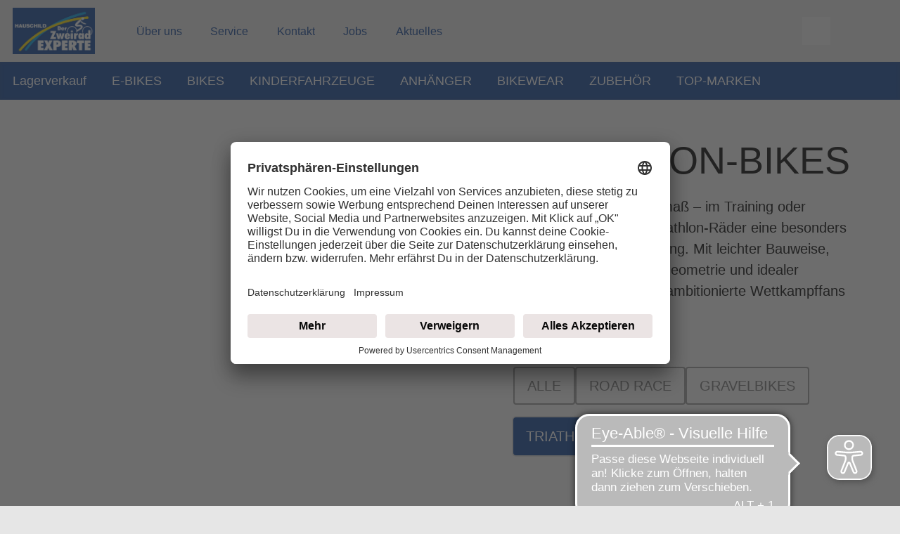

--- FILE ---
content_type: text/html;charset=UTF-8
request_url: https://www.hauschild-zweiradexperte.de/kategorie/bikes/rennraeder/triathlonbikes
body_size: 46032
content:
























<!DOCTYPE html>
<html xml:lang="de-DE" lang="de-DE">
<head>
<title>Triathlon-Bikes | Hauschild - Der Zweirad Experte</title>
<meta charset="utf-8" />
<meta name="viewport" content="width=device-width, initial-scale=1.0" />
<meta ref="meta-description" name="description" content="Perfomance auf Höchstmaß – im Training oder Wettkampf bieten die Triathlon-Räder eine besonders leistungsstarke Ausstattung. Mit leichter Bauweise, ergonomischer Rahmengeometrie und idealer Kraftübertragung finden ambitionierte Wettkampffans hier das Richtige." />
<link rel="canonical" href="https://www.hauschild-zweiradexperte.de/kategorie/bikes/rennraeder/triathlonbikes" />
<style id="globalStyles">
/*! tailwindcss v3.4.4 | MIT License | https://tailwindcss.com*/*, ::before, ::after{box-sizing:border-box;border-width:0;border-style:solid;border-color:currentColor}::before, ::after{--tw-content:''}html, :host{line-height:1.5;-webkit-text-size-adjust:100%;-moz-tab-size:4;-o-tab-size:4;tab-size:4;font-family:FH_Body_Lato,FH_Body_Exo_2,FH_Body_Roboto_Slab,FH_Body_Lora,FH_Body_Open_Sans,FH_Body_Urbanist,FH_Body_Zen_Kaku_Gothic_Antique,FH_Body_Manrope,FH_Body_OoohBaby,FH_Body_Ubuntu,FH_Body_Ubuntu_Condensed,FH_Body_Josefin_Sans,FH_Body_Geogrotesque,FH_Body_Gotham,FH_Body_Klavika,FH_Body_Roboto_Condensed,sans-serif,Arial;font-feature-settings:normal;font-variation-settings:normal;-webkit-tap-highlight-color:transparent}body{margin:0;line-height:inherit}hr{height:0;color:inherit;border-top-width:1px}abbr:where([title]){-webkit-text-decoration:underline dotted;text-decoration:underline dotted}h1, h2, h3, h4, h5, h6{font-size:inherit;font-weight:inherit}a{color:inherit;text-decoration:inherit}b, strong{font-weight:bolder}code, kbd, samp, pre{font-family:ui-monospace,SFMono-Regular,Menlo,Monaco,Consolas,"Liberation Mono","Courier New",monospace;font-feature-settings:normal;font-variation-settings:normal;font-size:1em}small{font-size:80%}sub, sup{font-size:75%;line-height:0;position:relative;vertical-align:baseline}sub{bottom:-0.25em}sup{top:-0.5em}table{text-indent:0;border-color:inherit;border-collapse:collapse}button, input, optgroup, select, textarea{font-family:inherit;font-feature-settings:inherit;font-variation-settings:inherit;font-size:100%;font-weight:inherit;line-height:inherit;letter-spacing:inherit;color:inherit;margin:0;padding:0}button, select{text-transform:none}button, input:where([type='button']), input:where([type='reset']), input:where([type='submit']){-webkit-appearance:button;background-color:transparent;background-image:none}:-moz-focusring{outline:auto}:-moz-ui-invalid{box-shadow:none}progress{vertical-align:baseline}::-webkit-inner-spin-button, ::-webkit-outer-spin-button{height:auto}[type='search']{-webkit-appearance:textfield;outline-offset:-2px}::-webkit-search-decoration{-webkit-appearance:none}::-webkit-file-upload-button{-webkit-appearance:button;font:inherit}summary{display:list-item}blockquote, dl, dd, h1, h2, h3, h4, h5, h6, hr, figure, p, pre{margin:0}fieldset{margin:0;padding:0}legend{padding:0}ol, ul, menu{list-style:none;margin:0;padding:0}dialog{padding:0}textarea{resize:vertical}input::-moz-placeholder, textarea::-moz-placeholder{opacity:1;color:#9ca3af}input::placeholder, textarea::placeholder{opacity:1;color:#9ca3af}button, [role="button"]{cursor:pointer}:disabled{cursor:default}img, svg, video, canvas, audio, iframe, embed, object{display:block;vertical-align:middle}img, video{max-width:100%;height:auto}[hidden]{display:none}:root{--colors-default-theme:default-theme-no-op;--colors-transparent:transparent;--colors-black:#000;--colors-white:#fff;--colors-grey-50:#f9fafb;--colors-grey-100:#f3f4f6;--colors-grey-200:#e5e7eb;--colors-grey-300:#d1d5db;--colors-grey-400:#9ca3af;--colors-grey-500:#6b7280;--colors-grey-600:#4b5563;--colors-grey-700:#374151;--colors-grey-800:#1f2937;--colors-grey-900:#111827;--colors-brand-50:#f6f6f9;--colors-brand-100:#edeef3;--colors-brand-200:#d2d4e0;--colors-brand-300:#b7bbcd;--colors-brand-400:#8187a8;--colors-brand-500:#4b5482;--colors-brand-600:#444c75;--colors-brand-700:#383f62;--colors-brand-800:#2d324e;--colors-brand-900:#252940;--colors-accent-50:#f7fffd;--colors-accent-100:#f0fffb;--colors-accent-200:#d9fef6;--colors-accent-300:#c2fef0;--colors-accent-400:#95fde5;--colors-accent-500:#67fcda;--colors-accent-600:#5de3c4;--colors-accent-700:#4dbda4;--colors-accent-800:#3e9783;--colors-accent-900:#327b6b;--colors-success-50:#f4f9f6;--colors-success-100:#e8f3ee;--colors-success-200:#c6e1d4;--colors-success-300:#a3cfbb;--colors-success-400:#5eab87;--colors-success-500:#198754;--colors-success-600:#177a4c;--colors-success-700:#13653f;--colors-success-800:#0f5132;--colors-success-900:#0c4229;--colors-info-50:#f3fcfe;--colors-info-100:#e7fafe;--colors-info-200:#c3f2fb;--colors-info-300:#9eeaf9;--colors-info-400:#56daf5;--colors-info-500:#0dcaf0;--colors-info-600:#0cb6d8;--colors-info-700:#0a98b4;--colors-info-800:#087990;--colors-info-900:#066376;--colors-warning-50:#fffcf3;--colors-warning-100:#fff9e6;--colors-warning-200:#fff0c1;--colors-warning-300:#ffe69c;--colors-warning-400:#ffd451;--colors-warning-500:#ffc107;--colors-warning-600:#e6ae06;--colors-warning-700:#bf9105;--colors-warning-800:#997404;--colors-warning-900:#7d5f03;--colors-danger-50:#fdf5f6;--colors-danger-100:#fcebec;--colors-danger-200:#f6cdd1;--colors-danger-300:#f1aeb5;--colors-danger-400:#e7727d;--colors-danger-500:#dc3545;--colors-danger-600:#c6303e;--colors-danger-700:#a52834;--colors-danger-800:#842029;--colors-danger-900:#6c1a22;--colors-status-grey:#d4d4d4;--colors-status-red:#dc3545;--colors-status-orange:#ff9200;--colors-status-green:#00ce0a;--colors-status-blue:#0081ff;--spacing-0:0px;--spacing-1:0.25rem;--spacing-2:0.5rem;--spacing-3:0.75rem;--spacing-4:1rem;--spacing-5:1.25rem;--spacing-6:1.5rem;--spacing-7:1.75rem;--spacing-8:2rem;--spacing-9:2.25rem;--spacing-10:2.5rem;--spacing-11:2.75rem;--spacing-12:3rem;--spacing-14:3.5rem;--spacing-16:4rem;--spacing-18:4.5rem;--spacing-20:5rem;--spacing-24:6rem;--spacing-28:7rem;--spacing-32:8rem;--spacing-36:9rem;--spacing-40:10rem;--spacing-44:11rem;--spacing-48:12rem;--spacing-52:13rem;--spacing-56:14rem;--spacing-60:15rem;--spacing-64:16rem;--spacing-72:18rem;--spacing-80:20rem;--spacing-96:24rem;--spacing-px:1px;--spacing-2px:2px;--spacing-0\.5:0.125rem;--spacing-1\.5:0.375rem;--spacing-2\.5:0.625rem;--spacing-3\.5:0.875rem;--spacing-1\/2:50%;--spacing-1\/3:33.333333%;--spacing-2\/3:66.666667%;--spacing-1\/4:25%;--spacing-2\/4:50%;--spacing-3\/4:75%;--spacing-1\/5:20%;--spacing-2\/5:40%;--spacing-3\/5:60%;--spacing-4\/5:80%;--spacing-1\/6:16.666667%;--spacing-2\/6:33.333333%;--spacing-3\/6:50%;--spacing-4\/6:66.666667%;--spacing-5\/6:83.333333%;--spacing-1\/12:8.333333%;--spacing-2\/12:16.666667%;--spacing-3\/12:25%;--spacing-4\/12:33.333333%;--spacing-5\/12:41.666667%;--spacing-6\/12:50%;--spacing-7\/12:58.333333%;--spacing-8\/12:66.666667%;--spacing-9\/12:75%;--spacing-10\/12:83.333333%;--spacing-11\/12:91.666667%;--spacing-full:100%;--gradients-gradient1:linear-gradient(136deg,var(--colors-brand-400) 0%,var(--colors-brand-600) 100%);--gradients-gradient2:linear-gradient(136deg,var(--colors-brand-600) 0%,var(--colors-brand-400) 100%);--gradients-gradient3:linear-gradient(136deg,var(--colors-brand-400) 0%,var(--colors-brand-600) 100%);--gradients-gradient4:linear-gradient(136deg,var(--colors-brand-600) 0%,var(--colors-brand-400) 100%);--shadows-box-shadow:0 16px 10px 0 rgba(76,75,94,0.1);--box-shadow-default:0 16px 10px 0 rgba(76,75,94,0.1);--box-shadow-default_inner:inset 0 1px 5px 0 rgba(90,84,84,0.15);--box-shadow-md:0 4px 6px -1px rgba(0,0,0,0.1),0 2px 4px -1px rgba(0,0,0,0.06);--box-shadow-lg:0 10px 15px -3px rgba(0,0,0,0.1),0 4px 6px -2px rgba(0,0,0,0.05);--box-shadow-xl:0 20px 25px -5px rgba(0,0,0,0.1),0 10px 10px -5px rgba(0,0,0,0.04);--box-shadow-2xl:0 25px 50px -12px rgba(0,0,0,0.25);--box-shadow-inner:inset 0 2px 4px 0 rgba(0,0,0,0.06);--box-shadow-outline:0 0 0 3px rgba(66,153,225,0.5);--box-shadow-none:none;--speed-fast:100ms;--speed-default:200ms;--speed-medium:300ms;--speed-slow:500ms;--alpha-10pct:10%;--alpha-15pct:15%;--alpha-20pct:20%;--alpha-25pct:25%;--alpha-50pct:50%;--page-max-width:1920px;--page-max-breakpoint:1920px;--container-max-width:1468px}*, ::before, ::after{--tw-border-spacing-x:0;--tw-border-spacing-y:0;--tw-translate-x:0;--tw-translate-y:0;--tw-rotate:0;--tw-skew-x:0;--tw-skew-y:0;--tw-scale-x:1;--tw-scale-y:1;--tw-pan-x: ;--tw-pan-y: ;--tw-pinch-zoom: ;--tw-scroll-snap-strictness:proximity;--tw-gradient-from-position: ;--tw-gradient-via-position: ;--tw-gradient-to-position: ;--tw-ordinal: ;--tw-slashed-zero: ;--tw-numeric-figure: ;--tw-numeric-spacing: ;--tw-numeric-fraction: ;--tw-ring-inset: ;--tw-ring-offset-width:0px;--tw-ring-offset-color:#fff;--tw-ring-color:rgb(59 130 246/0.5);--tw-ring-offset-shadow:0 0 #0000;--tw-ring-shadow:0 0 #0000;--tw-shadow:0 0 #0000;--tw-shadow-colored:0 0 #0000;--tw-blur: ;--tw-brightness: ;--tw-contrast: ;--tw-grayscale: ;--tw-hue-rotate: ;--tw-invert: ;--tw-saturate: ;--tw-sepia: ;--tw-drop-shadow: ;--tw-backdrop-blur: ;--tw-backdrop-brightness: ;--tw-backdrop-contrast: ;--tw-backdrop-grayscale: ;--tw-backdrop-hue-rotate: ;--tw-backdrop-invert: ;--tw-backdrop-opacity: ;--tw-backdrop-saturate: ;--tw-backdrop-sepia: ;--tw-contain-size: ;--tw-contain-layout: ;--tw-contain-paint: ;--tw-contain-style: }::backdrop{--tw-border-spacing-x:0;--tw-border-spacing-y:0;--tw-translate-x:0;--tw-translate-y:0;--tw-rotate:0;--tw-skew-x:0;--tw-skew-y:0;--tw-scale-x:1;--tw-scale-y:1;--tw-pan-x: ;--tw-pan-y: ;--tw-pinch-zoom: ;--tw-scroll-snap-strictness:proximity;--tw-gradient-from-position: ;--tw-gradient-via-position: ;--tw-gradient-to-position: ;--tw-ordinal: ;--tw-slashed-zero: ;--tw-numeric-figure: ;--tw-numeric-spacing: ;--tw-numeric-fraction: ;--tw-ring-inset: ;--tw-ring-offset-width:0px;--tw-ring-offset-color:#fff;--tw-ring-color:rgb(59 130 246/0.5);--tw-ring-offset-shadow:0 0 #0000;--tw-ring-shadow:0 0 #0000;--tw-shadow:0 0 #0000;--tw-shadow-colored:0 0 #0000;--tw-blur: ;--tw-brightness: ;--tw-contrast: ;--tw-grayscale: ;--tw-hue-rotate: ;--tw-invert: ;--tw-saturate: ;--tw-sepia: ;--tw-drop-shadow: ;--tw-backdrop-blur: ;--tw-backdrop-brightness: ;--tw-backdrop-contrast: ;--tw-backdrop-grayscale: ;--tw-backdrop-hue-rotate: ;--tw-backdrop-invert: ;--tw-backdrop-opacity: ;--tw-backdrop-saturate: ;--tw-backdrop-sepia: ;--tw-contain-size: ;--tw-contain-layout: ;--tw-contain-paint: ;--tw-contain-style: }.btn{padding-left:var(--spacing-4,1rem);padding-right:var(--spacing-4,1rem);text-decoration-line:none;height:var(--spacing-12,3rem);max-width:100%;display:inline-flex;flex-wrap:nowrap;align-items:center;justify-content:space-between;letter-spacing:0em;line-height:1.5;cursor:pointer;color:var(--colors-white,#fff);text-transform:var(--button-text-transform);font-family:var(--button-font-family);font-size:var(--button-font-size);font-weight:var(--button-font-weight);border-radius:var(--button-border-radius)}.btn:focus{outline:2px solid transparent;outline-offset:2px;outline-offset:0}.btn span{overflow:hidden;text-overflow:ellipsis;white-space:nowrap}.btn .svg-mask{background-color:var(--colors-white,#fff)}.btn svg-icon{width:var(--spacing-5,1.25rem);height:var(--spacing-5,1.25rem);margin-right:var(--spacing-5,1.25rem)}.btn svg-icon:only-child{margin-left:var(--spacing-0,0px);margin-right:var(--spacing-0,0px)}.btn svg-icon:not(:only-child):last-child{margin-left:var(--spacing-5,1.25rem);margin-right:var(--spacing-0,0px)}.btn.icon-right{flex-direction:row-reverse}.btn.icon-right svg-icon{margin-left:var(--spacing-5,1.25rem);margin-right:var(--spacing-0,0px)}.btn-disabled-style{background:var(--colors-grey-200,#CCCCCC);color:var(--colors-grey-400,#999999);border-width:0px;cursor:not-allowed}.btn-disabled-style:hover{background:var(--colors-grey-200,#CCCCCC)}.btn-brand{background:var(--button-brand-background);color:var(--button-brand-color)}.btn-brand:focus, .btn-brand:active, .btn-brand.is-active{box-shadow:0 0 0 2px var(--theme-outline-color,var(--colors-grey-300,#B3B3B3))}.btn-brand.is-disabled, .btn-brand[disabled]{background:var(--colors-grey-200,#CCCCCC);color:var(--colors-grey-400,#999999);border-width:0px;cursor:not-allowed}.btn-brand.is-disabled:hover, .btn-brand[disabled]:hover{background:var(--colors-grey-200,#CCCCCC)}.btn-accent{background:var(--button-accent-background);color:var(--button-accent-color)}.btn-accent:focus, .btn-accent:active, .btn-accent.is-active{box-shadow:0 0 0 2px var(--theme-outline-color,var(--colors-grey-300,#B3B3B3))}.btn-accent.is-disabled, .btn-accent[disabled]{background:var(--colors-grey-200,#CCCCCC);color:var(--colors-grey-400,#999999);border-width:0px;cursor:not-allowed}.btn-accent.is-disabled:hover, .btn-accent[disabled]:hover{background:var(--colors-grey-200,#CCCCCC)}.btn-light{color:var(--colors-black,#000);background:var(--button-light-background)}.btn-light:focus, .btn-light:active, .btn-light.is-active{box-shadow:0 0 0 2px var(--theme-outline-color,var(--colors-grey-300,#B3B3B3))}.btn-light.is-disabled, .btn-light[disabled]{background:var(--colors-grey-200,#CCCCCC);color:var(--colors-grey-400,#999999);border-width:0px;cursor:not-allowed}.btn-light.is-disabled:hover, .btn-light[disabled]:hover{background:var(--colors-grey-200,#CCCCCC)}.btn-light .svg-mask{background-color:var(--colors-black,#000)}.btn-success{background:var(--button-success-background)}.btn-success:focus, .btn-success:active, .btn-success.is-active{box-shadow:0 0 0 2px var(--theme-outline-color,var(--colors-grey-300,#B3B3B3))}.btn-success.is-disabled, .btn-success[disabled]{background:var(--colors-grey-200,#CCCCCC);color:var(--colors-grey-400,#999999);border-width:0px;cursor:not-allowed}.btn-success.is-disabled:hover, .btn-success[disabled]:hover{background:var(--colors-grey-200,#CCCCCC)}.btn-danger{background:var(--button-danger-background)}.btn-danger:focus, .btn-danger:active, .btn-danger.is-active{box-shadow:0 0 0 2px var(--theme-outline-color,var(--colors-grey-300,#B3B3B3))}.btn-danger.is-disabled, .btn-danger[disabled]{background:var(--colors-grey-200,#CCCCCC);color:var(--colors-grey-400,#999999);border-width:0px;cursor:not-allowed}.btn-danger.is-disabled:hover, .btn-danger[disabled]:hover{background:var(--colors-grey-200,#CCCCCC)}.btn-success{background:var(--button-success-background)}.btn-success:focus, .btn-success:active, .btn-success.is-active{box-shadow:0 0 0 2px var(--theme-outline-color,var(--colors-grey-300,#B3B3B3))}.btn-success.is-disabled, .btn-success[disabled]{background:var(--colors-grey-200,#CCCCCC);color:var(--colors-grey-400,#999999);border-width:0px;cursor:not-allowed}.btn-success.is-disabled:hover, .btn-success[disabled]:hover{background:var(--colors-grey-200,#CCCCCC)}.btn-dark{background:var(--button-dark-background)}.btn-dark:focus, .btn-dark:active, .btn-dark.is-active{box-shadow:0 0 0 2px var(--theme-outline-color,var(--colors-grey-300,#B3B3B3))}.btn-dark.is-disabled, .btn-dark[disabled]{background:var(--colors-grey-200,#CCCCCC);color:var(--colors-grey-400,#999999);border-width:0px;cursor:not-allowed}.btn-dark.is-disabled:hover, .btn-dark[disabled]:hover{background:var(--colors-grey-200,#CCCCCC)}.btn-outline-dark{color:var(--colors-black,#000);border-width:var(--button-outline-border-width);border-color:var(--button-outline-dark-border-color)}.btn-outline-dark:focus, .btn-outline-dark:active, .btn-outline-dark.is-active{box-shadow:0 0 0 2px var(--theme-outline-color,var(--colors-grey-300,#B3B3B3))}.btn-outline-dark.is-disabled, .btn-outline-dark[disabled]{background:var(--colors-grey-200,#CCCCCC);color:var(--colors-grey-400,#999999);border-width:0px;cursor:not-allowed}.btn-outline-dark.is-disabled:hover, .btn-outline-dark[disabled]:hover{background:var(--colors-grey-200,#CCCCCC)}.btn-outline-dark.is-active{color:var(--button-outline-dark-color-active);background:var(--button-outline-dark-background-active);border-color:var(--button-outline-dark-border-color-active)}.btn-outline-light{border-width:var(--button-outline-border-width);border-color:var(--button-outline-light-border-color)}.btn-outline-light:focus, .btn-outline-light:active, .btn-outline-light.is-active{color:var(--button-outline-light-color-active);background:var(--button-outline-light-background-active);border-color:var(--button-outline-light-border-color-active)}.btn-outline-light:focus{box-shadow:0 0 0 2px var(--theme-outline-color-light,var(--colors-grey-300,#B3B3B3))}.btn-outline-light.is-disabled, .btn-outline-light[disabled]{background:var(--colors-grey-200,#CCCCCC);color:var(--colors-grey-400,#999999);border-width:0px;cursor:not-allowed}.btn-outline-light.is-disabled:hover, .btn-outline-light[disabled]:hover{background:var(--colors-grey-200,#CCCCCC)}.btn-outline-light .svg-mask{background-color:var(--colors-white,#fff)}.btn-toggle{color:var(--colors-black,#000);border-width:1px;border-color:var(--colors-grey-200,#CCCCCC);background-color:var(--colors-white,#fff)}.btn-toggle:focus{box-shadow:0 0 0 1px var(--theme-outline-color,var(--colors-grey-200,#CCCCCC));border-color:var(--colors-grey-200,#CCCCCC)}.btn-toggle:active, .btn-toggle.is-active{box-shadow:0 0 0 1px var(--theme-outline-color,var(--colors-black,#000));border-color:var(--colors-black,#000)}.btn-toggle.is-disabled, .btn-toggle[disabled]{color:var(--colors-grey-300,#B3B3B3);cursor:not-allowed;background-image:url("data:image/svg+xml;utf8,<svg xmlns='http://www.w3.org/2000/svg' version='1.1' preserveAspectRatio='none' shape-rendering='geometricPrecision' viewBox='0 0 100 100'><line x1='0' y1='100' x2='30' y2='70' stroke='rgb(179,179,179)' vector-effect='non-scaling-stroke'/><line x1='70' y1='30' x2='100' y2='0' stroke='rgb(179,179,179)' vector-effect='non-scaling-stroke'/></svg>");background-repeat:no-repeat;background-position:center center;background-size:100% 100%,auto}.btn-link{padding-left:var(--spacing-1,0.25rem);padding-right:var(--spacing-1,0.25rem);background-color:var(--colors-transparent,transparent);height:auto;min-height:var(--spacing-12,3rem);color:var(--theme-link-color);text-transform:var(--button-inline-text-transform)}.btn-link.is-disabled, .btn-link[disabled]{color:var(--colors-grey-300,#B3B3B3);cursor:not-allowed}.btn-link span{white-space:normal}.btn-link .svg-mask{background-color:var(--theme-link-color)}.btn-link svg-icon{margin-right:var(--spacing-1,0.25rem)}.btn-link svg-icon:only-child{margin-left:var(--spacing-0,0px);margin-right:var(--spacing-0,0px)}.btn-link svg-icon:not(:only-child):last-child{margin-left:var(--spacing-1,0.25rem);margin-right:var(--spacing-0,0px)}.btn-link.icon-right svg-icon{margin-left:var(--spacing-1,0.25rem);margin-right:var(--spacing-0,0px)}.btn.is-hero{height:var(--spacing-14,3.5rem)}.btn.is-black span{color:var(--colors-black,#000)}.btn.is-inline{height:auto;padding:var(--spacing-0,0px);line-height:1.2;min-height:0}.btn.is-inline span{font-weight:400}.btn.is-inline svg-icon{width:var(--spacing-4,1rem);height:var(--spacing-4,1rem)}.btn.is-inline.is-small{padding-left:var(--spacing-6,1.5rem);padding-right:var(--spacing-6,1.5rem);padding-top:var(--spacing-1,0.25rem);padding-bottom:var(--spacing-1,0.25rem)}.btn-theme{background:var(--button-brand-background);color:var(--button-brand-color)}.btn-theme:focus,.btn-theme:active,.btn-theme.is-active{box-shadow:0 0 0 2px var(--theme-outline-color,var(--colors-grey-300,#B3B3B3))}.btn-theme.is-disabled,.btn-theme[disabled]{background:var(--colors-grey-200,#CCCCCC);color:var(--colors-grey-400,#999999);border-width:0px;cursor:not-allowed}.btn-theme.is-disabled:hover,.btn-theme[disabled]:hover{background:var(--colors-grey-200,#CCCCCC)}.btn-theme.is-disabled,.btn-theme[disabled]{background:var(--colors-grey-200,#CCCCCC);color:var(--colors-grey-400,#999999);border-width:0px;cursor:not-allowed}.btn-theme.is-disabled:hover,.btn-theme[disabled]:hover{background:var(--colors-grey-200,#CCCCCC)}.btn-pill{display:inline-flex;align-items:center;border-radius:9999px;color:var(--button-pill-color);background:var(--button-pill-background-color)}.btn-pill.is-small{font-size:0.875rem;line-height:1;padding-top:var(--spacing-0\.5,0.125rem)!important;padding-bottom:var(--spacing-0\.5,0.125rem)!important}[cloak='true']{visibility:hidden!important}[cloak='display-none']{display:none!important}[cloak='height-0']{height:0!important;overflow:hidden!important}.text-link{font-weight:500;color:var(--colors-brand-500,#3b82f6)}.text-link.is-disabled, .text-link[disabled]{color:var(--colors-grey-300,#B3B3B3);cursor:not-allowed}:root{--text-xl:calc(1.28rem + 0.6vw);--text-2xl:calc(1.38rem + 1.35vw);--text-3xl:calc(1.6rem + 2vw);--text-4xl:calc(1.56rem + 3.7vw);--text-5xl:calc(2.5rem + 3.75vw);--text-6xl:calc(3.5rem + 3.75vw);--text-7xl:calc(4.5rem + 3.75vw);--text-8xl:calc(6rem + 3.3vw)}@media (min-width: 1920px){:root{--text-lg:1.5rem;--text-xl:2rem;--text-2xl:3rem;--text-3xl:4rem;--text-4xl:6rem;--text-5xl:7rem;--text-6xl:8rem;--text-7xl:9rem;--text-8xl:10rem}}.rfs-text:not(.no-rfs-margin).text-lg{margin-bottom:1.3em}.rfs-text:not(.no-rfs-margin).text-xl{margin-bottom:1em}.rfs-text:not(.no-rfs-margin).text-2xl{margin-bottom:0.8em}.rfs-text:not(.no-rfs-margin).text-3xl{margin-bottom:0.6em}.rfs-text:not(.no-rfs-margin).text-4xl, .rfs-text:not(.no-rfs-margin).text-5xl, .rfs-text:not(.no-rfs-margin).text-6xl, .rfs-text:not(.no-rfs-margin).text-7xl, .rfs-text:not(.no-rfs-margin).text-8xl{margin-bottom:0.4em}.rfs-text.text-lg{font-size:var(--text-lg)}.rfs-text.text-xl{font-size:var(--text-xl)}.rfs-text.text-2xl{font-size:var(--text-2xl)}.rfs-text.text-3xl{font-size:var(--text-3xl)}.rfs-text.text-4xl{font-size:var(--text-4xl)}.rfs-text.text-5xl{font-size:var(--text-5xl)}.rfs-text.text-6xl{font-size:var(--text-6xl)}.rfs-text.text-7xl{font-size:var(--text-7xl)}.rfs-text.text-8xl{font-size:var(--text-8xl)}:root{--list-default-image:url("data:image/svg+xml,%3Csvg xmlns='http://www.w3.org/2000/svg' width='15' height='15' viewBox='0 0 15 15'%3E%3Ccircle cx='16.5' cy='16.5' r='7.5' fill-rule='evenodd' transform='translate(-9 -9)'/%3E%3C/svg%3E%0A");--list-checkmark-image:url("data:image/svg+xml,%3Csvg xmlns='http://www.w3.org/2000/svg' width='24' height='19' viewBox='0 0 24 19'%3E%3Cpath fill-rule='evenodd' d='M6.05164676,16.6772093 C5.77101831,16.3725447 5.2965445,16.3530595 4.99187986,16.633688 C4.68721522,16.9143164 4.66773004,17.3887902 4.9483585,17.6934549 L11.9916174,25.339978 L27.5469395,9.01741714 C27.8327006,8.71756138 27.8212746,8.24282513 27.5214189,7.95706404 C27.2215631,7.67130294 26.7468269,7.68272892 26.4610658,7.98258468 L12.0102438,23.1461679 L6.05164676,16.6772093 Z' transform='translate(-4 -7)'/%3E%3C/svg%3E%0A");--list-default-image-color:var(--colors-brand-500,#3b82f6);--list-checkmark-image-color:var(--colors-brand-500,#3b82f6)}.text-invers{--list-checkmark-image-color:var(--theme-text-color-invers)}.list-default, .text-component ul:not(.list-checkmark), .cke_editable ul:not(.list-checkmark){padding-left:var(--spacing-12,3rem)}.list-default li:not(ol > li), .text-component ul:not(.list-checkmark) li:not(ol > li), .cke_editable ul:not(.list-checkmark) li:not(ol > li){position:relative;overflow-wrap:break-word}.list-default li:not(ol > li)::before, .text-component ul:not(.list-checkmark) li:not(ol > li)::before, .cke_editable ul:not(.list-checkmark) li:not(ol > li)::before{content:' ';background-color:var(--list-default-image-color);display:inline-block;transform:translateX(calc(var(--spacing-5, 1.25rem) * -1));height:var(--spacing-2,0.5rem);width:var(--spacing-2,0.5rem);margin-left:calc(var(--spacing-2, 0.5rem) * -1);vertical-align:middle;-webkit-mask-image:var(--list-default-image);mask-image:var(--list-default-image);-webkit-mask-position:center center;mask-position:center center;-webkit-mask-repeat:no-repeat;mask-repeat:no-repeat;-webkit-mask-size:var(--spacing-2,0.5rem) auto;mask-size:var(--spacing-2,0.5rem) auto}.text-component ol{list-style-type:decimal;padding-left:36px}.text-component ol:not([class*='leading']){line-height:1.67}.text-component ol li{padding-left:12px}.list-checkmark{padding-left:var(--spacing-12,3rem)}.list-checkmark li{position:relative;overflow-wrap:break-word}.list-checkmark li::before{content:' ';background-color:var(--list-checkmark-image-color);display:inline-block;transform:translateX(calc(50% + var(--spacing-6, 1.5rem) * -1));width:24px;margin-left:-24px;height:19px;vertical-align:middle;-webkit-mask-image:var(--list-checkmark-image);mask-image:var(--list-checkmark-image);-webkit-mask-size:contain;mask-size:contain;-webkit-mask-position:center center;mask-position:center center;-webkit-mask-repeat:no-repeat;mask-repeat:no-repeat}.list-default:not([class*='leading']), .list-checkmark:not([class*='leading']){line-height:1.67}.text-component:not([class*='leading']) .list-default, .text-component:not([class*='leading']) .list-checkmark, .cke_editable:not([class*='leading']) .list-default, .cke_editable:not([class*='leading']) .list-checkmark{line-height:1.67}html{font-size:var(--theme-root-font-size);line-height:var(--theme-root-line-height);color:var(--theme-text-color)}body{font-size:var(--theme-body-font-size);font-weight:var(--theme-body-font-weight);font-family:var(--theme-body-font-family)}h1, h2, h3, h4, h5, h6{font-family:var(--theme-headline-font-family);color:var(--theme-headline-color);font-weight:var(--theme-headline-font-weight)}:root{--theme-root-font-size:16px;--theme-root-line-height:1.5;--theme-body-background-color:var(--colors-grey-50,#FCFCFC);--theme-body-font-size:1.125rem;--theme-page-background-color:var(--colors-white,#fff);--theme-page-border-color:var(--colors-grey-100,#E5E5E5);--theme-body-font-family:FH_Body_Lato,FH_Body_Exo_2,FH_Body_Roboto_Slab,FH_Body_Lora,FH_Body_Open_Sans,FH_Body_Urbanist,FH_Body_Zen_Kaku_Gothic_Antique,FH_Body_Manrope,FH_Body_OoohBaby,FH_Body_Ubuntu,FH_Body_Ubuntu_Condensed,FH_Body_Josefin_Sans,FH_Body_Geogrotesque,FH_Body_Gotham,FH_Body_Klavika,FH_Body_Roboto_Condensed,sans-serif,Arial;--theme-body-font-weight:normal;--theme-text-color:var(--colors-black,#000);--theme-text-color-invers:var(--colors-grey-50,#FCFCFC);--theme-gradient-1:linear-gradient(136deg,var(--colors-brand-400) 0%,var(--colors-brand-600) 100%);--theme-gradient-2:linear-gradient(136deg,var(--colors-brand-600) 0%,var(--colors-brand-400) 100%);--theme-outline-color:rgba(0,0,0,0.1);--theme-outline-color-light:rgba(255,255,255,0.2);--theme-headline-font-family:FH_Headline_Lato,FH_Headline_Exo_2,FH_Headline_Roboto_Slab,FH_Headline_Lora,FH_Headline_Comfortaa,FH_Headline_Special_Elite,FH_Headline_Alfa_Slab_One,FH_Headline_Architects_Daughter,FH_Headline_Bevan,FH_Headline_Courier_Prime,FH_Headline_Open_Sans,FH_Headline_Urbanist,FH_Headline_Zen_Kaku_Gothic_Antique,FH_Headline_Manrope,FH_Headline_Ubuntu,FH_Headline_Josefin_Sans,FH_Headline_GeogrotesqueStencil,FH_Headline_Gotham,FH_Headline_Klavika,FH_Headline_Bebas_Neue,sans-serif,Arial,serif;--theme-headline-color:var(--colors-black,#000);--theme-headline-font-weight:400;--theme-link-color:var(--colors-brand-500,#3b82f6);--theme-link-color-hover:var(--colors-brand-700,#1d4ed8);--theme-border-color:var(--colors-grey-500,#7F7F7F);--theme-border-radius:0;--theme-backdrop-color:#000000;--theme-backdrop-opacity:0.8;--theme-shadow:var(--box-shadow-default,0 16px 10px 0 rgba(76,75,94,0.1));--theme-shadow-inner:var(--box-shadow-default_inner,inset 0 1px 5px 0 rgba(90,84,84,0.15));--theme-highlight-color:var(--theme-accent-color,var(--colors-accent-500,#fddd04));--theme-accent-background-color:rgba(103,252,218,0.1);--theme-accent-background-invers-color:rgba(103,252,218,0.2);--theme-sales-color:var(--colors-accent-500,#fddd04);--accordion-headline-font-family:var(--theme-body-font-family);--button-font-family:var(--theme-body-font-family);--button-font-size:var(--theme-body-font-size);--button-font-weight:500;--button-text-transform:uppercase;--button-inline-text-transform:none;--button-border-radius:0;--button-gradient-rainbow:linear-gradient(to bottom,rgba(255,0,0,1) 0%,rgba(255,154,0,1) 10%,rgba(208,222,33,1) 20%,rgba(79,220,74,1) 30%,rgba(63,218,216,1) 40%,rgba(47,201,226,1) 50%,rgba(28,127,238,1) 60%,rgba(95,21,242,1) 70%,rgba(186,12,248,1) 80%,rgba(251,7,217,1) 90%,rgba(255,0,0,1) 100%);--button-brand-background:var(--colors-brand-500,#3b82f6);--button-brand-background-hover:var(--colors-brand-700,#1d4ed8);--button-brand-color:var(--colors-white,#fff);--button-accent-background:var(--colors-accent-500,#fddd04);--button-accent-background-hover:var(--colors-accent-700,#bea603);--button-accent-color:var(--colors-white,#fff);--button-success-background:var(--colors-success-500,#198754);--button-success-background-hover:var(--colors-success-700,#13653f);--button-danger-background:var(--colors-danger-500,#dc3545);--button-danger-background-hover:var(--colors-danger-700,#a52834);--button-light-background:var(--colors-grey-200,#CCCCCC);--button-light-background-hover:var(--colors-grey-300,#B3B3B3);--button-dark-background:var(--colors-grey-800,#333333);--button-dark-background-hover:var(--colors-grey-900,#1A1A1A);--button-outline-border-width:var(--spacing-px,1px);--button-outline-dark-border-color:var(--theme-border-color);--button-outline-dark-background-hover:var(--colors-grey-100,#E5E5E5);--button-outline-dark-color-active:var(--colors-white,#fff);--button-outline-dark-background-active:var(--button-brand-background);--button-outline-dark-border-color-active:var(--colors-brand-500,#3b82f6);--button-outline-light-border-color:var(--button-light-background);--button-outline-light-background-hover:rgba(255,255,255,0.1);--button-outline-light-color-active:var(--colors-black,#000);--button-outline-light-background-active:var(--colors-white,#fff);--button-outline-light-border-color-active:var(--colors-white,#fff);--button-pill-color:var(--theme-text-color);--button-pill-background-color:var(--colors-brand-100,#dbeafe);--theme-form-radius:var(--button-border-radius);--theme-radio-field-color-active:var(--theme-highlight-color);--category-teaser-border-radius:var(--theme-border-radius);--modal-shadow:0 33px 76px 0 rgba(0,0,0,0.5);--modal-border-radius:var(--theme-border-radius);--modal-backdrop-color:var(--theme-backdrop-color);--product-card-shadow:var(--theme-shadow);--product-card-border-radius:var(--theme-border-radius);--product-card-border-color:var(--colors-grey-200,#CCCCCC);--product-card-border-color-hover:var(--colors-brand-400,#60a5fa);--filter-flyout-shadow:none;--filter-flyout-backdrop-color:var(--theme-backdrop-color);--footer-headline-font-family:var(--theme-body-font-family);--footer-headline-font-weight:var(--theme-body-font-weight);--icon-tile-border-radius:var(--theme-border-radius);--image-border-radius:var(--theme-border-radius);--image-card-border-radius:var(--theme-border-radius);--image-teaser-border-radius:var(--theme-border-radius);--image-text-border-radius:var(--theme-border-radius);--interstitial-teaser-border-radius:var(--theme-border-radius);--navigation-image-border-radius:var(--theme-border-radius);--product-description-color:var(--theme-text-color);--product-description-font-weight:var(--theme-body-font-weight);--product-brand-color:var(--theme-text-color);--product-brand-font-weight:900;--product-title-font-family:var(--theme-body-font-family);--product-title-color:var(--theme-text-color);--product-title-font-weight:500;--product-variant-specs-border-radius:var(--theme-border-radius);--section-background:white;--stage-bike-border-radius:var(--theme-border-radius);--stage-half-background:white;--stage-full-content-background:white;--tagline-font-family:var(--theme-body-font-family);--hover-indicator-color:black;--savings-label-background:var(--theme-gradient-1);--series-card-border-radius:var(--theme-border-radius);--table-border-radius:var(--theme-border-radius);--quote-border-radius:var(--theme-border-radius);--video-text-border-radius:var(--theme-border-radius);--header-background:var(--colors-white,#fff);--header-menu-background:var(--colors-brand-900,#1e3a8a);--header-hover-indicator:var(--hover-indicator-color);--header-navigation-y-alignment:center;--header-area-checkout-backgroundcolor:var(--header-background,var(--colors-white,#fff));--header-area-checkout-color:var(--meta-navigation-color);--header-area-navigation-y-alignment:var(--header-navigation-y-alignment);--header-logo-height:var(--spacing-20,5rem);--header-logo-padding:var(--spacing-2,0.5rem);--header-logo-shrinked-padding:var(--spacing-1,0.25rem);--header-logo-shrinked-height:var(--spacing-14,3.5rem);--header-icon-color:var(--colors-brand-900,#1e3a8a);--header-icon-bg-color:transparent;--header-mobile-icon-color:var(--colors-white,#fff);--header-mobile-icon-bg-color:var(--colors-brand-900,#1e3a8a);--meta-navigation-font-size:0.875rem;--meta-navigation-color:var(--colors-grey-500,#7F7F7F);--main-navigation-font-size:var(--theme-body-font-size);--main-navigation-color:var(--colors-white,#fff);--main-navigation-font-weight:700;--main-navigation-backdrop-color:var(--theme-backdrop-color);--main-navigation-header-background:var(--header-background,var(--colors-white,#fff));--frame-active-color:var(--theme-highlight-color);--loading-spinner-color:var(--colors-brand-500,#3b82f6);--search-highlight-color:var(--colors-info-500,#0dcaf0);--product-search-suggestion-highlight-color:var(--colors-accent-500,#fddd04);--header-area-height:0px;--header-area-transparent-height:0px;--theme-section-border-width:var(--spacing-4,1rem)}@media (min-width: 992px){:root{--theme-section-border-width:var(--spacing-8,2rem)}}:root{--theme-page-background-color:var(--colors-white,#fff);--theme-page-border-color:var(--colors-grey-100,#E5E5E5);--page-max-width:1920px}@media (min-width: 1200px){:root{--scroll-bar-width:17px}}body, html{min-height:100%;padding:0;background:var(--theme-body-background-color,var(--colors-white,#fff))}html{scroll-padding-top:var(--sticky-header-height,100px)}.page-container{max-width:1920px;margin:0 auto;min-height:100vh;display:flex;flex-direction:column;background:var(--theme-page-background-color,var(--colors-white,#fff));--outer-space-width:0px;--outer-page-space-width:0px}@media (min-width: 1468px){.page-container{--outer-space-width:calc((100vw - var(--scroll-bar-width, 0px) - 1468px) * 0.5)}}@media (min-width: 1920px){.page-container{outline:1px solid var(--theme-page-border-color,var(--colors-grey-100,#E5E5E5));--outer-space-width:calc((1920px - 1468px) * 0.5);--outer-page-space-width:calc((100vw - var(--scroll-bar-width, 0px) - 1920px) * 0.5)}}.page-content{position:relative;flex-grow:1}.container{max-width:1468px;padding-left:var(--spacing-4,1rem);padding-right:var(--spacing-4,1rem)}@media (min-width: 1200px){.container{margin-left:auto;margin-right:auto}}section .section-content > .cms-component:not(:last-child):not(.no-gap-component){margin-bottom:var(--spacing-4,1rem)}@media (min-width: 576px){section .section-content > .cms-component:not(:last-child):not(.no-gap-component){margin-bottom:var(--spacing-8,2rem)}}section .section-content .cms-component.no-gap-component > .rfs-text{margin-bottom:var(--spacing-0,0px)}section .section-content.text-invers{color:var(--theme-text-color-invers)}section .component-content-area .cms-component:not(:last-child):not(.no-gap-component){margin-bottom:var(--spacing-4,1rem)}section.section-wrapper{--section-border-width:0px;--section-border-bottom-width:0px;--section-background-color:var(--theme-page-background-color,transparent)}section.section-wrapper.has-border{--section-border-width:var(--theme-section-border-width,var(--spacing-4,1rem));--section-border-bottom-width:var(--theme-section-border-width,var(--spacing-4,1rem));border-width:var(--section-border-width)}section.section-wrapper.no-mobile-border{border-width:0;--section-border-width:0px;--section-border-bottom-width:0px}@media (min-width: 768px){section.section-wrapper.no-mobile-border{--section-border-width:var(--theme-section-border-width,var(--spacing-8,2rem));--section-border-bottom-width:var(--theme-section-border-width,var(--spacing-8,2rem));border-width:var(--section-border-width)}}section.section-wrapper.no-bottom-border{--section-border-bottom-width:0px;border-bottom-width:var(--section-border-bottom-width)}section .section-background-texture{opacity:var(--texture-opacity,1)}section .section-background-texture.has-gradient:before{position:absolute;inset:var(--spacing-0,0px);display:block;opacity:0.5;content:'';background-image:linear-gradient(var(--gradient-direction),transparent 0%,black 100%)}#usercentrics-button #uc-banner-centered .uc-powered-by-footer{display:none!important}.uc-embedding-container{color:var(--colors-black,#000)}tessa-image{aspect-ratio:3/2}.hidden-scrollbar::-webkit-scrollbar{display:none} /*!* utility styles go here... *!*/.object-top.object-left{-o-object-position:top left;object-position:top left}.object-top.object-right{-o-object-position:top right;object-position:top right}.object-bottom.object-left{-o-object-position:bottom left;object-position:bottom left}.object-bottom.object-right{-o-object-position:bottom right;object-position:bottom right}.fill-current{fill:currentColor}.stage-element .background-container{--bg-custom-color:transparent;z-index:-1}.stage-element .background-container .background-layer lazy-src{display:contents}.stage-element .background-container .background-layer img{min-height:0;height:auto;width:auto;max-width:100%;max-height:100%}.stage-element .content-background-color{--content-background-opacity:1;opacity:var(--content-background-opacity)}@media (min-width: 768px){.stage-element .content-box-mobile{--text-custom-color:none!important}}.stage-element .black-40, .stage-element .black-30, .stage-element .black-20, .stage-element .black-10, .stage-element .white-80, .stage-element .white-60, .stage-element .white-40, .stage-element .white-20{width:100%;height:100%}.stage-element .black-40, .stage-element .black-30, .stage-element .black-20, .stage-element .black-10{background-color:var(--colors-black,#000)}.stage-element .black-40{opacity:0.4}.stage-element .black-30{opacity:0.3}.stage-element .black-20{opacity:0.2}.stage-element .black-10{opacity:0.1}.stage-element .white-80, .stage-element .white-60, .stage-element .white-40, .stage-element .white-20{background-color:var(--colors-white,#fff)}.stage-element .white-80{opacity:0.8}.stage-element .white-60{opacity:0.6}.stage-element .white-40{opacity:0.4}.stage-element .white-20{opacity:0.2}.stage-element .full-width-content .content-box-mobile{width:100%}.stage-bike{border-radius:var(--stage-bike-border-radius);overflow:hidden}.stage-bike product-card{height:100%}.stage-bike .product-card-content{border-radius:0;border-width:0px;background-color:var(--colors-transparent,transparent)}.stage-bike .placeholder-not-visible{opacity:0;pointer-events:none}@media (min-width: 768px){.stage-bike frame-selector{position:absolute;right:var(--spacing-4,1rem)}@media (min-width: 1200px){.stage-bike frame-selector{right:var(--spacing-8,2rem)}}.stage-bike frame-selector{top:20%}}@media (min-width: 992px){.stage-bike{height:700px}.stage-bike frame-selector{top:5%}.stage-bike .slider-wrapper{--image-max-height:100%;position:absolute;inset:var(--spacing-4,1rem);margin-top:var(--spacing-0,0px)}.stage-bike .brand-name, .stage-bike .product-card-title, .stage-bike .product-card-description, .stage-bike .product-card-price-group, .stage-bike color-selector, .stage-bike frame-selector, .stage-bike product-sizes{z-index:1}.stage-bike .seal{top:25%;left:var(--spacing-4,1rem)}}@media (min-width: 1200px){.stage-bike .slider-wrapper{inset:var(--spacing-8,2rem)}.stage-bike .seal{left:var(--spacing-8,2rem)}}.stage-half{--shader-opacity:1}.stage-half.is-big, .stage-half.is-small{min-height:220px}.stage-half.is-big lazy-src, .stage-half.is-small lazy-src{height:100%}.stage-half .background-image-shader{opacity:var(--shader-opacity)}@media (min-width: 768px){.stage-half.is-big{min-height:516px}}@media (min-width: 992px){.stage-half.is-big{min-height:648px}}@media (min-width: 1200px){.stage-half.is-big{min-height:600px}}@media (min-width: 1920px){.stage-half.is-big{min-height:750px}}@media (min-width: 768px){.stage-half.is-small{min-height:324px}}@media (min-width: 992px){.stage-half.is-small{min-height:412px}}@media (min-width: 1200px){.stage-half.is-small{min-height:450px}}@media (min-width: 1920px){.stage-half.is-small{min-height:600px}}.stage-half.is-mini{min-height:162px}@media (min-width: 992px){.stage-half.is-mini{min-height:210px}}@media (min-width: 1200px){.stage-half.is-mini{min-height:300px}}@media (min-width: 1920px){.stage-half.is-mini{min-height:430px}}@media (min-width: 1468px){.disabled-content-container .stage-half .component-content-area{padding-right:calc(var(--outer-space-width) + 1rem)}.disabled-content-container .stage-half.flex-row-reverse .component-content-area{padding-right:0;padding-left:calc(var(--outer-space-width) + 1rem)}}:root{--stage-header-height:var(--header-height,var(--header-area-height,0px));--content-padding-bottom:var(--spacing-3,0.75rem)}.stage-full.intro-animation .content-box-mobile{opacity:0}.stage-full.intro-animation .content-box-mobile.animate__animated{opacity:1}.stage-full .background-image{transform:scale(1.1)}.stage-full .glide__arrows .glide__arrow{display:flex;align-items:center;justify-content:center;background-color:var(--colors-white,#fff);opacity:0.3}@media (min-width: 992px){.stage-full .glide__arrows .glide__arrow{transition-property:opacity;transition-timing-function:cubic-bezier(0.4,0,0.2,1);transition-duration:300ms}}.stage-full .glide__arrows .glide__arrow{color:var(--theme-text-color,black)}.stage-full .glide__arrows .glide__arrow:hover{opacity:1}.stage-full .glide__arrows .arrow--prev, .stage-full .glide__arrows .arrow--next{height:var(--spacing-4,1rem);width:var(--spacing-4,1rem)}.stage-full .glide__bullets{top:auto;bottom:0;height:var(--content-padding-bottom);justify-content:center}.stage-full .glide__bullets .glide__bullet{border-radius:7.5px;background-color:var(--glide-bullets-background-color,var(--colors-brand-600,#2563eb));width:var(--spacing-4,1rem);height:var(--spacing-4,1rem)}.stage-full .glide__bullets .glide__bullet:hover{border:none}.stage-full .glide__bullets .glide-element-bullet-active{width:42px;box-shadow:0 2px 4px 0 rgba(0,0,0,0.5)}.stage-full{--text-custom-color:none}.stage-full.is-full .image-size{height:calc(100vh - calc(var(--stage-header-height) - var(--header-area-transparent-height)) - var(--section-border-width) - var(--section-border-bottom-width))}@media (min-width: 768px){.stage-full.is-full{--content-padding-bottom:var(--spacing-20,5rem)}}@media (min-width: 1200px){.stage-full.is-full{--content-padding-bottom:var(--spacing-24,6rem)}}.stage-full.is-full .breakpoints-padding{padding-bottom:var(--content-padding-bottom);padding-top:calc(var(--header-area-transparent-height) + var(--spacing-3, 0.75rem) - var(--section-border-width))}@media (min-width: 768px){.stage-full.is-full .breakpoints-padding{padding-top:calc(var(--header-area-transparent-height) + var(--spacing-20, 5rem) - var(--section-border-width))}}@media (min-width: 1200px){.stage-full.is-full .breakpoints-padding{padding-top:calc(var(--header-area-transparent-height) + var(--spacing-24, 6rem) - var(--section-border-width))}}.stage-full.is-full.has-slides:not(.is-mobile-layout){--content-padding-bottom:var(--spacing-10,2.5rem)}@media (min-width: 768px){.stage-full.is-full.has-slides:not(.is-mobile-layout){--content-padding-bottom:var(--spacing-20,5rem)}}@media (min-width: 1200px){.stage-full.is-full.has-slides:not(.is-mobile-layout){--content-padding-bottom:var(--spacing-24,6rem)}}@media (max-width: calc(768px - 1px)){.stage-full.is-full .is-mobile-layout .breakpoints-padding{padding-left:var(--spacing-0,0px);padding-right:var(--spacing-0,0px)}}.stage-full.is-full + lazy-src{height:100%;width:100%}.stage-full.is-ratio4to3 .image-size{padding-bottom:75%}@media (min-width: 768px){.stage-full.is-ratio4to3{--content-padding-bottom:var(--spacing-20,5rem)}}@media (min-width: 1200px){.stage-full.is-ratio4to3{--content-padding-bottom:var(--spacing-24,6rem)}}.stage-full.is-ratio4to3 .breakpoints-padding{padding-bottom:var(--content-padding-bottom);padding-top:calc(var(--header-area-transparent-height) + var(--spacing-3, 0.75rem) - var(--section-border-width))}@media (min-width: 768px){.stage-full.is-ratio4to3 .breakpoints-padding{padding-top:calc(var(--header-area-transparent-height) + var(--spacing-20, 5rem) - var(--section-border-width))}}@media (min-width: 1200px){.stage-full.is-ratio4to3 .breakpoints-padding{padding-top:calc(var(--header-area-transparent-height) + var(--spacing-24, 6rem) - var(--section-border-width))}}.stage-full.is-ratio4to3.has-slides:not(.is-mobile-layout){--content-padding-bottom:var(--spacing-10,2.5rem)}@media (min-width: 768px){.stage-full.is-ratio4to3.has-slides:not(.is-mobile-layout){--content-padding-bottom:var(--spacing-20,5rem)}}@media (min-width: 1200px){.stage-full.is-ratio4to3.has-slides:not(.is-mobile-layout){--content-padding-bottom:var(--spacing-24,6rem)}}.stage-full.is-ratio4to3 .has-max-height .image-size{padding-bottom:0;height:320px}@media (min-width: 768px){.stage-full.is-ratio4to3 .has-max-height .image-size{height:576px}}@media (min-width: 992px){.stage-full.is-ratio4to3 .has-max-height .image-size{height:768px}}@media (min-width: 1200px){.stage-full.is-ratio4to3 .has-max-height .image-size{height:1080px}}.stage-full.is-ratio2to1 .image-size{padding-bottom:75%}@media (min-width: 768px){.stage-full.is-ratio2to1{--content-padding-bottom:var(--spacing-10,2.5rem)}.stage-full.is-ratio2to1 .image-size{padding-bottom:50%}}@media (min-width: 992px){.stage-full.is-ratio2to1{--content-padding-bottom:var(--spacing-14,3.5rem)}}@media (min-width: 1200px){.stage-full.is-ratio2to1{--content-padding-bottom:var(--spacing-24,6rem)}}.stage-full.is-ratio2to1 .breakpoints-padding{padding-bottom:var(--content-padding-bottom);padding-top:calc(var(--header-area-transparent-height) + var(--spacing-3, 0.75rem) - var(--section-border-width))}@media (min-width: 768px){.stage-full.is-ratio2to1 .breakpoints-padding{padding-top:calc(var(--header-area-transparent-height) + var(--spacing-10, 2.5rem))}}@media (min-width: 992px){.stage-full.is-ratio2to1 .breakpoints-padding{padding-top:calc(var(--header-area-transparent-height) + var(--spacing-14, 3.5rem))}}@media (min-width: 1200px){.stage-full.is-ratio2to1 .breakpoints-padding{padding-top:calc(var(--header-area-transparent-height) + var(--spacing-24, 6rem) - var(--section-border-width))}}.stage-full.is-ratio2to1.has-slides:not(.is-mobile-layout){--content-padding-bottom:var(--spacing-10,2.5rem)}@media (min-width: 992px){.stage-full.is-ratio2to1.has-slides:not(.is-mobile-layout){--content-padding-bottom:var(--spacing-14,3.5rem)}}@media (min-width: 1200px){.stage-full.is-ratio2to1.has-slides:not(.is-mobile-layout){--content-padding-bottom:var(--spacing-24,6rem)}}.stage-full.is-ratio2to1 .has-max-height .image-size{padding-bottom:0;height:320px}@media (min-width: 768px){.stage-full.is-ratio2to1 .has-max-height .image-size{height:384px}}@media (min-width: 992px){.stage-full.is-ratio2to1 .has-max-height .image-size{height:512px}}@media (min-width: 1200px){.stage-full.is-ratio2to1 .has-max-height .image-size{height:720px}}@media (max-width: calc(768px - 1px)){.stage-full.is-ratio2to1 .is-mobile-layout .breakpoints-padding{padding-left:var(--spacing-0,0px);padding-right:var(--spacing-0,0px)}}.stage-full.is-ratio2to1 + lazy-src{height:100%;width:100%}.stage-full.is-ratio3to1 .image-size{padding-bottom:75%}@media (min-width: 768px){.stage-full.is-ratio3to1{--content-padding-bottom:var(--spacing-5,1.25rem)}.stage-full.is-ratio3to1 .image-size{padding-bottom:33%}}@media (min-width: 992px){.stage-full.is-ratio3to1{--content-padding-bottom:var(--spacing-10,2.5rem)}}@media (min-width: 1200px){.stage-full.is-ratio3to1{--content-padding-bottom:var(--spacing-14,3.5rem)}}.stage-full.is-ratio3to1 .breakpoints-padding{padding-bottom:var(--content-padding-bottom);padding-top:calc(var(--header-area-transparent-height) + var(--spacing-3, 0.75rem))}@media (min-width: 768px){.stage-full.is-ratio3to1 .breakpoints-padding{padding-top:calc(var(--header-area-transparent-height) + var(--spacing-5, 1.25rem))}}@media (min-width: 992px){.stage-full.is-ratio3to1 .breakpoints-padding{padding-top:calc(var(--header-area-transparent-height) + var(--spacing-10, 2.5rem))}}@media (min-width: 1200px){.stage-full.is-ratio3to1 .breakpoints-padding{padding-top:calc(var(--header-area-transparent-height) + var(--spacing-14, 3.5rem))}}.stage-full.is-ratio3to1.has-slides:not(.is-mobile-layout){--content-padding-bottom:var(--spacing-10,2.5rem)}@media (min-width: 1200px){.stage-full.is-ratio3to1.has-slides:not(.is-mobile-layout){--content-padding-bottom:var(--spacing-14,3.5rem)}}.stage-full.is-ratio3to1 .has-max-height .image-size{padding-bottom:0;height:150px}@media (min-width: 768px){.stage-full.is-ratio3to1 .has-max-height .image-size{height:200px}}@media (min-width: 992px){.stage-full.is-ratio3to1 .has-max-height .image-size{height:300px}}@media (min-width: 1200px){.stage-full.is-ratio3to1 .has-max-height .image-size{height:400px}}@media (max-width: calc(768px - 1px)){.stage-full.is-ratio3to1 .is-mobile-layout .breakpoints-padding{margin-top:var(--spacing-4,1rem);padding-left:var(--spacing-0,0px);padding-right:var(--spacing-0,0px)}}.stage-full.has-slides:not(.is-mobile-layout) .full-width-content .items-end{padding-bottom:var(--content-padding-bottom)}@media (max-width: calc(768px - 1px)){.stage-full .grid-wrapper{padding-bottom:3rem;padding-top:calc(var(--header-area-transparent-height) + var(--spacing-3, 0.75rem))}}.sr-only{position:absolute;width:1px;height:1px;padding:0;margin:-1px;overflow:hidden;clip:rect(0,0,0,0);white-space:nowrap;border-width:0}.pointer-events-none{pointer-events:none}.pointer-events-auto{pointer-events:auto}.visible{visibility:visible}.invisible{visibility:hidden}.collapse{visibility:collapse}.static{position:static}.fixed{position:fixed}.absolute{position:absolute}.relative{position:relative}.sticky{position:sticky}.-inset-2{inset:calc(var(--spacing-2, 0.5rem) * -1)}.-inset-2\.5{inset:calc(var(--spacing-2\.5, 0.625rem) * -1)}.inset-0{inset:var(--spacing-0,0px)}.inset-x-0{left:var(--spacing-0,0px);right:var(--spacing-0,0px)}.inset-y-0{top:var(--spacing-0,0px);bottom:var(--spacing-0,0px)}.bottom-0{bottom:var(--spacing-0,0px)}.left-0{left:var(--spacing-0,0px)}.left-1\/2{left:50%}.right-0{right:var(--spacing-0,0px)}.right-4{right:var(--spacing-4,1rem)}.top-0{top:var(--spacing-0,0px)}.top-4{top:var(--spacing-4,1rem)}.z-0{z-index:0}.z-10{z-index:10}.z-20{z-index:20}.z-50{z-index:50}.z-\[100\]{z-index:100}.z-\[101\]{z-index:101}.z-\[4\]{z-index:4}.order-1{order:1}.order-2{order:2}.order-3{order:3}.order-first{order:-9999}.order-last{order:9999}.col-span-1{grid-column:span 1/span 1}.col-span-12{grid-column:span 12/span 12}.col-span-2{grid-column:span 2/span 2}.col-span-5{grid-column:span 5/span 5}.col-span-6{grid-column:span 6/span 6}.col-span-9{grid-column:span 9/span 9}.col-span-full{grid-column:1/-1}.col-start-1{grid-column-start:1}.col-start-3{grid-column-start:3}.col-start-4{grid-column-start:4}.col-start-6{grid-column-start:6}.row-span-2{grid-row:span 2/span 2}.row-start-1{grid-row-start:1}.row-start-2{grid-row-start:2}.float-left{float:left}.m-4{margin:var(--spacing-4,1rem)}.m-8{margin:var(--spacing-8,2rem)}.-mx-4{margin-left:calc(var(--spacing-4, 1rem) * -1);margin-right:calc(var(--spacing-4, 1rem) * -1)}.mx-1{margin-left:var(--spacing-1,0.25rem);margin-right:var(--spacing-1,0.25rem)}.mx-2{margin-left:var(--spacing-2,0.5rem);margin-right:var(--spacing-2,0.5rem)}.mx-auto{margin-left:auto;margin-right:auto}.my-1{margin-top:var(--spacing-1,0.25rem);margin-bottom:var(--spacing-1,0.25rem)}.my-12{margin-top:var(--spacing-12,3rem);margin-bottom:var(--spacing-12,3rem)}.my-2{margin-top:var(--spacing-2,0.5rem);margin-bottom:var(--spacing-2,0.5rem)}.my-4{margin-top:var(--spacing-4,1rem);margin-bottom:var(--spacing-4,1rem)}.my-6{margin-top:var(--spacing-6,1.5rem);margin-bottom:var(--spacing-6,1.5rem)}.my-8{margin-top:var(--spacing-8,2rem);margin-bottom:var(--spacing-8,2rem)}.mb-0{margin-bottom:var(--spacing-0,0px)}.mb-1{margin-bottom:var(--spacing-1,0.25rem)}.mb-10{margin-bottom:var(--spacing-10,2.5rem)}.mb-12{margin-bottom:var(--spacing-12,3rem)}.mb-2{margin-bottom:var(--spacing-2,0.5rem)}.mb-4{margin-bottom:var(--spacing-4,1rem)}.mb-6{margin-bottom:var(--spacing-6,1.5rem)}.mb-64{margin-bottom:var(--spacing-64,16rem)}.mb-8{margin-bottom:var(--spacing-8,2rem)}.ml-0{margin-left:var(--spacing-0,0px)}.ml-1{margin-left:var(--spacing-1,0.25rem)}.ml-1\/12{margin-left:var(--spacing-1\/12,8.333333%)}.ml-2{margin-left:var(--spacing-2,0.5rem)}.ml-3{margin-left:var(--spacing-3,0.75rem)}.ml-4{margin-left:var(--spacing-4,1rem)}.ml-8{margin-left:var(--spacing-8,2rem)}.ml-auto{margin-left:auto}.mr-1{margin-right:var(--spacing-1,0.25rem)}.mr-2{margin-right:var(--spacing-2,0.5rem)}.mr-3{margin-right:var(--spacing-3,0.75rem)}.mr-4{margin-right:var(--spacing-4,1rem)}.mr-8{margin-right:var(--spacing-8,2rem)}.mr-auto{margin-right:auto}.mt-0{margin-top:var(--spacing-0,0px)}.mt-1{margin-top:var(--spacing-1,0.25rem)}.mt-10{margin-top:var(--spacing-10,2.5rem)}.mt-12{margin-top:var(--spacing-12,3rem)}.mt-16{margin-top:var(--spacing-16,4rem)}.mt-2{margin-top:var(--spacing-2,0.5rem)}.mt-3{margin-top:var(--spacing-3,0.75rem)}.mt-4{margin-top:var(--spacing-4,1rem)}.mt-5{margin-top:var(--spacing-5,1.25rem)}.mt-6{margin-top:var(--spacing-6,1.5rem)}.mt-8{margin-top:var(--spacing-8,2rem)}.mt-auto{margin-top:auto}.line-clamp-2{overflow:hidden;display:-webkit-box;-webkit-box-orient:vertical;-webkit-line-clamp:2}.line-clamp-3{overflow:hidden;display:-webkit-box;-webkit-box-orient:vertical;-webkit-line-clamp:3}.block{display:block}.inline-block{display:inline-block}.inline{display:inline}.flex{display:flex}.inline-flex{display:inline-flex}.\!table{display:table!important}.table{display:table}.grid{display:grid}.contents{display:contents}.hidden{display:none}.aspect-1\/1{aspect-ratio:1/1}.aspect-16\/9{aspect-ratio:16/9}.aspect-3\/2{aspect-ratio:3/2}.aspect-4\/3{aspect-ratio:4/3}.aspect-9\/16{aspect-ratio:9/16}.aspect-video{aspect-ratio:16/9}.size-2{width:var(--spacing-2,0.5rem);height:var(--spacing-2,0.5rem)}.h-1{height:var(--spacing-1,0.25rem)}.h-1\.5{height:var(--spacing-1\.5,0.375rem)}.h-10{height:var(--spacing-10,2.5rem)}.h-12{height:var(--spacing-12,3rem)}.h-14{height:var(--spacing-14,3.5rem)}.h-16{height:var(--spacing-16,4rem)}.h-18{height:var(--spacing-18,4.5rem)}.h-2{height:var(--spacing-2,0.5rem)}.h-20{height:var(--spacing-20,5rem)}.h-24{height:var(--spacing-24,6rem)}.h-3{height:var(--spacing-3,0.75rem)}.h-3\.5{height:var(--spacing-3\.5,0.875rem)}.h-32{height:var(--spacing-32,8rem)}.h-4{height:var(--spacing-4,1rem)}.h-5{height:var(--spacing-5,1.25rem)}.h-6{height:var(--spacing-6,1.5rem)}.h-8{height:var(--spacing-8,2rem)}.h-80{height:var(--spacing-80,20rem)}.h-auto{height:auto}.h-full{height:100%}.h-px{height:var(--spacing-px,1px)}.h-screen{height:100vh}.max-h-12{max-height:var(--spacing-12,3rem)}.max-h-24{max-height:var(--spacing-24,6rem)}.max-h-\[64px\]{max-height:64px}.min-h-\[25vh\]{min-height:25vh}.min-h-full{min-height:100%}.w-0{width:var(--spacing-0,0px)}.w-1\/12{width:8.333333%}.w-1\/2{width:50%}.w-1\/5{width:20%}.w-1\/6{width:16.666667%}.w-10{width:var(--spacing-10,2.5rem)}.w-10\/12{width:83.333333%}.w-11\/12{width:91.666667%}.w-12{width:var(--spacing-12,3rem)}.w-14{width:var(--spacing-14,3.5rem)}.w-2{width:var(--spacing-2,0.5rem)}.w-2\/12{width:16.666667%}.w-20{width:var(--spacing-20,5rem)}.w-24{width:var(--spacing-24,6rem)}.w-3{width:var(--spacing-3,0.75rem)}.w-3\.5{width:var(--spacing-3\.5,0.875rem)}.w-3\/12{width:25%}.w-32{width:var(--spacing-32,8rem)}.w-4{width:var(--spacing-4,1rem)}.w-4\/12{width:33.333333%}.w-5{width:var(--spacing-5,1.25rem)}.w-5\/12{width:41.666667%}.w-5\/6{width:83.333333%}.w-6{width:var(--spacing-6,1.5rem)}.w-6\/12{width:50%}.w-8{width:var(--spacing-8,2rem)}.w-8\/12{width:66.666667%}.w-9\/12{width:75%}.w-auto{width:auto}.w-full{width:100%}.w-px{width:var(--spacing-px,1px)}.w-screen{width:100vw}.min-w-0{min-width:0}.max-w-7xl{max-width:80rem}.max-w-\[128px\]{max-width:128px}.max-w-\[8\/12\]{max-width:8/12}.max-w-full{max-width:100%}.max-w-lg{max-width:32rem}.max-w-screen-lg{max-width:992px}.max-w-screen-md{max-width:768px}.max-w-screen-sm{max-width:576px}.flex-1{flex:1 1 0%}.flex-auto{flex:1 1 auto}.flex-none{flex:none}.flex-shrink{flex-shrink:1}.flex-shrink-0{flex-shrink:0}.shrink-0{flex-shrink:0}.flex-grow{flex-grow:1}.grow{flex-grow:1}.grow-0{flex-grow:0}.-translate-x-1\/2{--tw-translate-x:-50%;transform:translate(var(--tw-translate-x),var(--tw-translate-y)) rotate(var(--tw-rotate)) skewX(var(--tw-skew-x)) skewY(var(--tw-skew-y)) scaleX(var(--tw-scale-x)) scaleY(var(--tw-scale-y))}.-translate-y-1\/2{--tw-translate-y:-50%;transform:translate(var(--tw-translate-x),var(--tw-translate-y)) rotate(var(--tw-rotate)) skewX(var(--tw-skew-x)) skewY(var(--tw-skew-y)) scaleX(var(--tw-scale-x)) scaleY(var(--tw-scale-y))}.translate-x-1{--tw-translate-x:var(--spacing-1,0.25rem);transform:translate(var(--tw-translate-x),var(--tw-translate-y)) rotate(var(--tw-rotate)) skewX(var(--tw-skew-x)) skewY(var(--tw-skew-y)) scaleX(var(--tw-scale-x)) scaleY(var(--tw-scale-y))}.translate-x-6{--tw-translate-x:var(--spacing-6,1.5rem);transform:translate(var(--tw-translate-x),var(--tw-translate-y)) rotate(var(--tw-rotate)) skewX(var(--tw-skew-x)) skewY(var(--tw-skew-y)) scaleX(var(--tw-scale-x)) scaleY(var(--tw-scale-y))}.scale-125{--tw-scale-x:1.25;--tw-scale-y:1.25;transform:translate(var(--tw-translate-x),var(--tw-translate-y)) rotate(var(--tw-rotate)) skewX(var(--tw-skew-x)) skewY(var(--tw-skew-y)) scaleX(var(--tw-scale-x)) scaleY(var(--tw-scale-y))}.transform{transform:translate(var(--tw-translate-x),var(--tw-translate-y)) rotate(var(--tw-rotate)) skewX(var(--tw-skew-x)) skewY(var(--tw-skew-y)) scaleX(var(--tw-scale-x)) scaleY(var(--tw-scale-y))}.cursor-default{cursor:default}.cursor-pointer{cursor:pointer}.resize{resize:both}.list-none{list-style-type:none}.columns-1{-moz-columns:1;columns:1}.auto-cols-\[90\%\]{grid-auto-columns:90%}.grid-flow-row{grid-auto-flow:row}.grid-flow-col{grid-auto-flow:column}.auto-rows-min{grid-auto-rows:min-content}.grid-cols-1{grid-template-columns:repeat(1,minmax(0,1fr))}.grid-cols-12{grid-template-columns:repeat(12,minmax(0,1fr))}.grid-cols-2{grid-template-columns:repeat(2,minmax(0,1fr))}.grid-cols-3{grid-template-columns:repeat(3,minmax(0,1fr))}.grid-cols-4{grid-template-columns:repeat(4,minmax(0,1fr))}.grid-cols-6{grid-template-columns:repeat(6,minmax(0,1fr))}.flex-row{flex-direction:row}.flex-row-reverse{flex-direction:row-reverse}.flex-col{flex-direction:column}.flex-col-reverse{flex-direction:column-reverse}.flex-wrap{flex-wrap:wrap}.flex-nowrap{flex-wrap:nowrap}.items-start{align-items:flex-start}.items-end{align-items:flex-end}.items-center{align-items:center}.items-baseline{align-items:baseline}.justify-start{justify-content:flex-start}.justify-end{justify-content:flex-end}.justify-center{justify-content:center}.justify-between{justify-content:space-between}.justify-around{justify-content:space-around}.gap-2{gap:var(--spacing-2,0.5rem)}.gap-2\.5{gap:var(--spacing-2\.5,0.625rem)}.gap-20{gap:var(--spacing-20,5rem)}.gap-3{gap:var(--spacing-3,0.75rem)}.gap-4{gap:var(--spacing-4,1rem)}.gap-6{gap:var(--spacing-6,1.5rem)}.gap-8{gap:var(--spacing-8,2rem)}.gap-x-1{-moz-column-gap:var(--spacing-1,0.25rem);column-gap:var(--spacing-1,0.25rem)}.gap-x-2{-moz-column-gap:var(--spacing-2,0.5rem);column-gap:var(--spacing-2,0.5rem)}.gap-x-20{-moz-column-gap:var(--spacing-20,5rem);column-gap:var(--spacing-20,5rem)}.gap-x-8{-moz-column-gap:var(--spacing-8,2rem);column-gap:var(--spacing-8,2rem)}.gap-y-2{row-gap:var(--spacing-2,0.5rem)}.gap-y-3{row-gap:var(--spacing-3,0.75rem)}.gap-y-4{row-gap:var(--spacing-4,1rem)}.gap-y-6{row-gap:var(--spacing-6,1.5rem)}.gap-y-8{row-gap:var(--spacing-8,2rem)}.space-x-2 > :not([hidden]) ~ :not([hidden]){--tw-space-x-reverse:0;margin-right:calc(var(--spacing-2, 0.5rem) * var(--tw-space-x-reverse));margin-left:calc(var(--spacing-2, 0.5rem) * calc(1 - var(--tw-space-x-reverse)))}.space-x-4 > :not([hidden]) ~ :not([hidden]){--tw-space-x-reverse:0;margin-right:calc(var(--spacing-4, 1rem) * var(--tw-space-x-reverse));margin-left:calc(var(--spacing-4, 1rem) * calc(1 - var(--tw-space-x-reverse)))}.space-y-2 > :not([hidden]) ~ :not([hidden]){--tw-space-y-reverse:0;margin-top:calc(var(--spacing-2, 0.5rem) * calc(1 - var(--tw-space-y-reverse)));margin-bottom:calc(var(--spacing-2, 0.5rem) * var(--tw-space-y-reverse))}.space-y-3 > :not([hidden]) ~ :not([hidden]){--tw-space-y-reverse:0;margin-top:calc(var(--spacing-3, 0.75rem) * calc(1 - var(--tw-space-y-reverse)));margin-bottom:calc(var(--spacing-3, 0.75rem) * var(--tw-space-y-reverse))}.space-y-4 > :not([hidden]) ~ :not([hidden]){--tw-space-y-reverse:0;margin-top:calc(var(--spacing-4, 1rem) * calc(1 - var(--tw-space-y-reverse)));margin-bottom:calc(var(--spacing-4, 1rem) * var(--tw-space-y-reverse))}.space-y-5 > :not([hidden]) ~ :not([hidden]){--tw-space-y-reverse:0;margin-top:calc(var(--spacing-5, 1.25rem) * calc(1 - var(--tw-space-y-reverse)));margin-bottom:calc(var(--spacing-5, 1.25rem) * var(--tw-space-y-reverse))}.divide-y > :not([hidden]) ~ :not([hidden]){--tw-divide-y-reverse:0;border-top-width:calc(1px * calc(1 - var(--tw-divide-y-reverse)));border-bottom-width:calc(1px * var(--tw-divide-y-reverse))}.divide-grey-200 > :not([hidden]) ~ :not([hidden]){border-color:var(--colors-grey-200,#CCCCCC)}.self-center{align-self:center}.self-stretch{align-self:stretch}.justify-self-start{justify-self:start}.overflow-auto{overflow:auto}.overflow-hidden{overflow:hidden}.overflow-clip{overflow:clip}.overflow-x-auto{overflow-x:auto}.overflow-y-auto{overflow-y:auto}.overflow-x-hidden{overflow-x:hidden}.overflow-y-hidden{overflow-y:hidden}.overflow-y-scroll{overflow-y:scroll}.truncate{overflow:hidden;text-overflow:ellipsis;white-space:nowrap}.text-ellipsis{text-overflow:ellipsis}.text-clip{text-overflow:clip}.whitespace-nowrap{white-space:nowrap}.text-wrap{text-wrap:wrap}.text-nowrap{text-wrap:nowrap}.text-balance{text-wrap:balance}.text-pretty{text-wrap:pretty}.rounded{border-radius:0.25rem}.rounded-\[var\(--theme-form-radius\)\]{border-radius:var(--theme-form-radius)}.rounded-full{border-radius:9999px}.rounded-lg{border-radius:0.625rem}.rounded-sm{border-radius:0.125rem}.border{border-width:1px}.border-0{border-width:0px}.border-2{border-width:2px}.border-y{border-top-width:1px;border-bottom-width:1px}.border-b{border-bottom-width:1px}.border-b-0{border-bottom-width:0px}.border-l{border-left-width:1px}.border-l-0{border-left-width:0px}.border-r-0{border-right-width:0px}.border-t{border-top-width:1px}.border-t-0{border-top-width:0px}.border-t-2{border-top-width:2px}.border-accent-100{border-color:var(--colors-accent-100,#fffce6)}.border-accent-200{border-color:var(--colors-accent-200,#fff7c0)}.border-accent-300{border-color:var(--colors-accent-300,#fef19b)}.border-accent-400{border-color:var(--colors-accent-400,#fee74f)}.border-accent-50{border-color:var(--colors-accent-50,#fffdf2)}.border-accent-500{border-color:var(--colors-accent-500,#fddd04)}.border-accent-600{border-color:var(--colors-accent-600,#e4c704)}.border-accent-700{border-color:var(--colors-accent-700,#bea603)}.border-accent-800{border-color:var(--colors-accent-800,#988502)}.border-accent-900{border-color:var(--colors-accent-900,#7c6c02)}.border-black{border-color:var(--colors-black,#000)}.border-brand-100{border-color:var(--colors-brand-100,#dbeafe)}.border-brand-200{border-color:var(--colors-brand-200,#bfdbfe)}.border-brand-300{border-color:var(--colors-brand-300,#93c5fd)}.border-brand-400{border-color:var(--colors-brand-400,#60a5fa)}.border-brand-50{border-color:var(--colors-brand-50,#eff6ff)}.border-brand-500{border-color:var(--colors-brand-500,#3b82f6)}.border-brand-600{border-color:var(--colors-brand-600,#2563eb)}.border-brand-700{border-color:var(--colors-brand-700,#1d4ed8)}.border-brand-800{border-color:var(--colors-brand-800,#1e40af)}.border-brand-900{border-color:var(--colors-brand-900,#1e3a8a)}.border-danger-100{border-color:var(--colors-danger-100,#fcebec)}.border-danger-200{border-color:var(--colors-danger-200,#f6cdd1)}.border-danger-300{border-color:var(--colors-danger-300,#f1aeb5)}.border-danger-400{border-color:var(--colors-danger-400,#e7727d)}.border-danger-50{border-color:var(--colors-danger-50,#fdf5f6)}.border-danger-500{border-color:var(--colors-danger-500,#dc3545)}.border-danger-600{border-color:var(--colors-danger-600,#c6303e)}.border-danger-700{border-color:var(--colors-danger-700,#a52834)}.border-danger-800{border-color:var(--colors-danger-800,#842029)}.border-danger-900{border-color:var(--colors-danger-900,#6c1a22)}.border-grey-100{border-color:var(--colors-grey-100,#E5E5E5)}.border-grey-200{border-color:var(--colors-grey-200,#CCCCCC)}.border-grey-300{border-color:var(--colors-grey-300,#B3B3B3)}.border-grey-400{border-color:var(--colors-grey-400,#999999)}.border-grey-50{border-color:var(--colors-grey-50,#FCFCFC)}.border-grey-500{border-color:var(--colors-grey-500,#7F7F7F)}.border-grey-600{border-color:var(--colors-grey-600,#666666)}.border-grey-700{border-color:var(--colors-grey-700,#4F4F4F)}.border-grey-800{border-color:var(--colors-grey-800,#333333)}.border-grey-900{border-color:var(--colors-grey-900,#1A1A1A)}.border-info-100{border-color:var(--colors-info-100,#e7fafe)}.border-info-200{border-color:var(--colors-info-200,#c3f2fb)}.border-info-300{border-color:var(--colors-info-300,#9eeaf9)}.border-info-400{border-color:var(--colors-info-400,#56daf5)}.border-info-50{border-color:var(--colors-info-50,#f3fcfe)}.border-info-500{border-color:var(--colors-info-500,#0dcaf0)}.border-info-600{border-color:var(--colors-info-600,#0cb6d8)}.border-info-700{border-color:var(--colors-info-700,#0a98b4)}.border-info-800{border-color:var(--colors-info-800,#087990)}.border-info-900{border-color:var(--colors-info-900,#066376)}.border-status-blue{border-color:var(--colors-status-blue,#0081ff)}.border-status-green{border-color:var(--colors-status-green,#00ce0a)}.border-status-grey{border-color:var(--colors-status-grey,#d4d4d4)}.border-status-orange{border-color:var(--colors-status-orange,#ff9200)}.border-status-red{border-color:var(--colors-status-red,#dc3545)}.border-success-100{border-color:var(--colors-success-100,#e8f3ee)}.border-success-200{border-color:var(--colors-success-200,#c6e1d4)}.border-success-300{border-color:var(--colors-success-300,#a3cfbb)}.border-success-400{border-color:var(--colors-success-400,#5eab87)}.border-success-50{border-color:var(--colors-success-50,#f4f9f6)}.border-success-500{border-color:var(--colors-success-500,#198754)}.border-success-600{border-color:var(--colors-success-600,#177a4c)}.border-success-700{border-color:var(--colors-success-700,#13653f)}.border-success-800{border-color:var(--colors-success-800,#0f5132)}.border-success-900{border-color:var(--colors-success-900,#0c4229)}.border-transparent{border-color:var(--colors-transparent,transparent)}.border-warning-100{border-color:var(--colors-warning-100,#fff9e6)}.border-warning-200{border-color:var(--colors-warning-200,#fff0c1)}.border-warning-300{border-color:var(--colors-warning-300,#ffe69c)}.border-warning-400{border-color:var(--colors-warning-400,#ffd451)}.border-warning-50{border-color:var(--colors-warning-50,#fffcf3)}.border-warning-500{border-color:var(--colors-warning-500,#ffc107)}.border-warning-600{border-color:var(--colors-warning-600,#e6ae06)}.border-warning-700{border-color:var(--colors-warning-700,#bf9105)}.border-warning-800{border-color:var(--colors-warning-800,#997404)}.border-warning-900{border-color:var(--colors-warning-900,#7d5f03)}.border-white{border-color:var(--colors-white,#fff)}.bg-accent-100{background-color:var(--colors-accent-100,#fffce6)}.bg-accent-200{background-color:var(--colors-accent-200,#fff7c0)}.bg-accent-300{background-color:var(--colors-accent-300,#fef19b)}.bg-accent-400{background-color:var(--colors-accent-400,#fee74f)}.bg-accent-50{background-color:var(--colors-accent-50,#fffdf2)}.bg-accent-500{background-color:var(--colors-accent-500,#fddd04)}.bg-accent-600{background-color:var(--colors-accent-600,#e4c704)}.bg-accent-700{background-color:var(--colors-accent-700,#bea603)}.bg-accent-800{background-color:var(--colors-accent-800,#988502)}.bg-accent-900{background-color:var(--colors-accent-900,#7c6c02)}.bg-black{background-color:var(--colors-black,#000)}.bg-brand-100{background-color:var(--colors-brand-100,#dbeafe)}.bg-brand-200{background-color:var(--colors-brand-200,#bfdbfe)}.bg-brand-300{background-color:var(--colors-brand-300,#93c5fd)}.bg-brand-400{background-color:var(--colors-brand-400,#60a5fa)}.bg-brand-50{background-color:var(--colors-brand-50,#eff6ff)}.bg-brand-500{background-color:var(--colors-brand-500,#3b82f6)}.bg-brand-600{background-color:var(--colors-brand-600,#2563eb)}.bg-brand-700{background-color:var(--colors-brand-700,#1d4ed8)}.bg-brand-800{background-color:var(--colors-brand-800,#1e40af)}.bg-brand-900{background-color:var(--colors-brand-900,#1e3a8a)}.bg-danger-100{background-color:var(--colors-danger-100,#fcebec)}.bg-danger-200{background-color:var(--colors-danger-200,#f6cdd1)}.bg-danger-300{background-color:var(--colors-danger-300,#f1aeb5)}.bg-danger-400{background-color:var(--colors-danger-400,#e7727d)}.bg-danger-50{background-color:var(--colors-danger-50,#fdf5f6)}.bg-danger-500{background-color:var(--colors-danger-500,#dc3545)}.bg-danger-600{background-color:var(--colors-danger-600,#c6303e)}.bg-danger-700{background-color:var(--colors-danger-700,#a52834)}.bg-danger-800{background-color:var(--colors-danger-800,#842029)}.bg-danger-900{background-color:var(--colors-danger-900,#6c1a22)}.bg-defaultTheme{background-color:var(--colors-defaultTheme,default-theme-no-op)}.bg-grey-100{background-color:var(--colors-grey-100,#E5E5E5)}.bg-grey-200{background-color:var(--colors-grey-200,#CCCCCC)}.bg-grey-300{background-color:var(--colors-grey-300,#B3B3B3)}.bg-grey-400{background-color:var(--colors-grey-400,#999999)}.bg-grey-50{background-color:var(--colors-grey-50,#FCFCFC)}.bg-grey-500{background-color:var(--colors-grey-500,#7F7F7F)}.bg-grey-600{background-color:var(--colors-grey-600,#666666)}.bg-grey-700{background-color:var(--colors-grey-700,#4F4F4F)}.bg-grey-800{background-color:var(--colors-grey-800,#333333)}.bg-grey-900{background-color:var(--colors-grey-900,#1A1A1A)}.bg-info-100{background-color:var(--colors-info-100,#e7fafe)}.bg-info-200{background-color:var(--colors-info-200,#c3f2fb)}.bg-info-300{background-color:var(--colors-info-300,#9eeaf9)}.bg-info-400{background-color:var(--colors-info-400,#56daf5)}.bg-info-50{background-color:var(--colors-info-50,#f3fcfe)}.bg-info-500{background-color:var(--colors-info-500,#0dcaf0)}.bg-info-600{background-color:var(--colors-info-600,#0cb6d8)}.bg-info-700{background-color:var(--colors-info-700,#0a98b4)}.bg-info-800{background-color:var(--colors-info-800,#087990)}.bg-info-900{background-color:var(--colors-info-900,#066376)}.bg-status-blue{background-color:var(--colors-status-blue,#0081ff)}.bg-status-green{background-color:var(--colors-status-green,#00ce0a)}.bg-status-grey{background-color:var(--colors-status-grey,#d4d4d4)}.bg-status-orange{background-color:var(--colors-status-orange,#ff9200)}.bg-status-red{background-color:var(--colors-status-red,#dc3545)}.bg-success-100{background-color:var(--colors-success-100,#e8f3ee)}.bg-success-200{background-color:var(--colors-success-200,#c6e1d4)}.bg-success-300{background-color:var(--colors-success-300,#a3cfbb)}.bg-success-400{background-color:var(--colors-success-400,#5eab87)}.bg-success-50{background-color:var(--colors-success-50,#f4f9f6)}.bg-success-500{background-color:var(--colors-success-500,#198754)}.bg-success-600{background-color:var(--colors-success-600,#177a4c)}.bg-success-700{background-color:var(--colors-success-700,#13653f)}.bg-success-800{background-color:var(--colors-success-800,#0f5132)}.bg-success-900{background-color:var(--colors-success-900,#0c4229)}.bg-transparent{background-color:var(--colors-transparent,transparent)}.bg-warning-100{background-color:var(--colors-warning-100,#fff9e6)}.bg-warning-200{background-color:var(--colors-warning-200,#fff0c1)}.bg-warning-300{background-color:var(--colors-warning-300,#ffe69c)}.bg-warning-400{background-color:var(--colors-warning-400,#ffd451)}.bg-warning-50{background-color:var(--colors-warning-50,#fffcf3)}.bg-warning-500{background-color:var(--colors-warning-500,#ffc107)}.bg-warning-600{background-color:var(--colors-warning-600,#e6ae06)}.bg-warning-700{background-color:var(--colors-warning-700,#bf9105)}.bg-warning-800{background-color:var(--colors-warning-800,#997404)}.bg-warning-900{background-color:var(--colors-warning-900,#7d5f03)}.bg-white{background-color:var(--colors-white,#fff)}.bg-opacity-0{--tw-bg-opacity:0}.bg-opacity-10{--tw-bg-opacity:0.1}.bg-opacity-100{--tw-bg-opacity:1}.bg-opacity-15{--tw-bg-opacity:0.15}.bg-opacity-20{--tw-bg-opacity:0.2}.bg-opacity-25{--tw-bg-opacity:0.25}.bg-opacity-30{--tw-bg-opacity:0.3}.bg-opacity-35{--tw-bg-opacity:0.35}.bg-opacity-40{--tw-bg-opacity:0.4}.bg-opacity-45{--tw-bg-opacity:0.45}.bg-opacity-5{--tw-bg-opacity:0.05}.bg-opacity-50{--tw-bg-opacity:0.5}.bg-opacity-55{--tw-bg-opacity:0.55}.bg-opacity-60{--tw-bg-opacity:0.6}.bg-opacity-65{--tw-bg-opacity:0.65}.bg-opacity-70{--tw-bg-opacity:0.7}.bg-opacity-75{--tw-bg-opacity:0.75}.bg-opacity-80{--tw-bg-opacity:0.8}.bg-opacity-85{--tw-bg-opacity:0.85}.bg-opacity-90{--tw-bg-opacity:0.9}.bg-opacity-95{--tw-bg-opacity:0.95}.bg-gradient-to-b{background-image:linear-gradient(to bottom,var(--tw-gradient-stops))}.bg-gradient-to-bl{background-image:linear-gradient(to bottom left,var(--tw-gradient-stops))}.bg-gradient-to-br{background-image:linear-gradient(to bottom right,var(--tw-gradient-stops))}.bg-gradient-to-l{background-image:linear-gradient(to left,var(--tw-gradient-stops))}.bg-gradient-to-r{background-image:linear-gradient(to right,var(--tw-gradient-stops))}.bg-gradient-to-t{background-image:linear-gradient(to top,var(--tw-gradient-stops))}.bg-gradient-to-tl{background-image:linear-gradient(to top left,var(--tw-gradient-stops))}.bg-gradient-to-tr{background-image:linear-gradient(to top right,var(--tw-gradient-stops))}.bg-none{background-image:none}.bg-auto{background-size:auto}.bg-contain{background-size:contain}.bg-cover{background-size:cover}.bg-fixed{background-attachment:fixed}.bg-local{background-attachment:local}.bg-scroll{background-attachment:scroll}.bg-clip-border{background-clip:border-box}.bg-clip-padding{background-clip:padding-box}.bg-clip-content{background-clip:content-box}.bg-clip-text{-webkit-background-clip:text;background-clip:text}.bg-bottom{background-position:bottom}.bg-center{background-position:center}.bg-left{background-position:left}.bg-left-bottom{background-position:left bottom}.bg-left-top{background-position:left top}.bg-right{background-position:right}.bg-right-bottom{background-position:right bottom}.bg-right-top{background-position:right top}.bg-top{background-position:top}.bg-repeat{background-repeat:repeat}.bg-no-repeat{background-repeat:no-repeat}.bg-repeat-x{background-repeat:repeat-x}.bg-repeat-y{background-repeat:repeat-y}.bg-repeat-round{background-repeat:round}.bg-repeat-space{background-repeat:space}.bg-origin-border{background-origin:border-box}.bg-origin-padding{background-origin:padding-box}.bg-origin-content{background-origin:content-box}.object-contain{-o-object-fit:contain;object-fit:contain}.object-cover{-o-object-fit:cover;object-fit:cover}.object-none{-o-object-fit:none;object-fit:none}.object-scale-down{-o-object-fit:scale-down;object-fit:scale-down}.object-bottom{-o-object-position:bottom;object-position:bottom}.object-left{-o-object-position:left;object-position:left}.object-right{-o-object-position:right;object-position:right}.object-top{-o-object-position:top;object-position:top}.p-0{padding:var(--spacing-0,0px)}.p-1{padding:var(--spacing-1,0.25rem)}.p-16{padding:var(--spacing-16,4rem)}.p-2{padding:var(--spacing-2,0.5rem)}.p-2px{padding:var(--spacing-2px,2px)}.p-3{padding:var(--spacing-3,0.75rem)}.p-4{padding:var(--spacing-4,1rem)}.p-5{padding:var(--spacing-5,1.25rem)}.p-6{padding:var(--spacing-6,1.5rem)}.p-8{padding:var(--spacing-8,2rem)}.p-\[0\.5em\]{padding:0.5em}.px-0{padding-left:var(--spacing-0,0px);padding-right:var(--spacing-0,0px)}.px-1{padding-left:var(--spacing-1,0.25rem);padding-right:var(--spacing-1,0.25rem)}.px-16{padding-left:var(--spacing-16,4rem);padding-right:var(--spacing-16,4rem)}.px-2{padding-left:var(--spacing-2,0.5rem);padding-right:var(--spacing-2,0.5rem)}.px-2px{padding-left:var(--spacing-2px,2px);padding-right:var(--spacing-2px,2px)}.px-3{padding-left:var(--spacing-3,0.75rem);padding-right:var(--spacing-3,0.75rem)}.px-4{padding-left:var(--spacing-4,1rem);padding-right:var(--spacing-4,1rem)}.px-6{padding-left:var(--spacing-6,1.5rem);padding-right:var(--spacing-6,1.5rem)}.px-8{padding-left:var(--spacing-8,2rem);padding-right:var(--spacing-8,2rem)}.py-1{padding-top:var(--spacing-1,0.25rem);padding-bottom:var(--spacing-1,0.25rem)}.py-12{padding-top:var(--spacing-12,3rem);padding-bottom:var(--spacing-12,3rem)}.py-2{padding-top:var(--spacing-2,0.5rem);padding-bottom:var(--spacing-2,0.5rem)}.py-24{padding-top:var(--spacing-24,6rem);padding-bottom:var(--spacing-24,6rem)}.py-3{padding-top:var(--spacing-3,0.75rem);padding-bottom:var(--spacing-3,0.75rem)}.py-3\.5{padding-top:var(--spacing-3\.5,0.875rem);padding-bottom:var(--spacing-3\.5,0.875rem)}.py-4{padding-top:var(--spacing-4,1rem);padding-bottom:var(--spacing-4,1rem)}.py-6{padding-top:var(--spacing-6,1.5rem);padding-bottom:var(--spacing-6,1.5rem)}.py-8{padding-top:var(--spacing-8,2rem);padding-bottom:var(--spacing-8,2rem)}.py-\[0\.5em\]{padding-top:0.5em;padding-bottom:0.5em}.pb-0{padding-bottom:var(--spacing-0,0px)}.pb-1{padding-bottom:var(--spacing-1,0.25rem)}.pb-10{padding-bottom:var(--spacing-10,2.5rem)}.pb-12{padding-bottom:var(--spacing-12,3rem)}.pb-16{padding-bottom:var(--spacing-16,4rem)}.pb-2{padding-bottom:var(--spacing-2,0.5rem)}.pb-20{padding-bottom:var(--spacing-20,5rem)}.pb-4{padding-bottom:var(--spacing-4,1rem)}.pb-48{padding-bottom:var(--spacing-48,12rem)}.pb-6{padding-bottom:var(--spacing-6,1.5rem)}.pb-8{padding-bottom:var(--spacing-8,2rem)}.pl-10{padding-left:var(--spacing-10,2.5rem)}.pl-3{padding-left:var(--spacing-3,0.75rem)}.pr-12{padding-right:var(--spacing-12,3rem)}.pr-2{padding-right:var(--spacing-2,0.5rem)}.pr-4{padding-right:var(--spacing-4,1rem)}.pr-6{padding-right:var(--spacing-6,1.5rem)}.pr-8{padding-right:var(--spacing-8,2rem)}.pt-0{padding-top:var(--spacing-0,0px)}.pt-1{padding-top:var(--spacing-1,0.25rem)}.pt-10{padding-top:var(--spacing-10,2.5rem)}.pt-12{padding-top:var(--spacing-12,3rem)}.pt-16{padding-top:var(--spacing-16,4rem)}.pt-2{padding-top:var(--spacing-2,0.5rem)}.pt-20{padding-top:var(--spacing-20,5rem)}.pt-32{padding-top:var(--spacing-32,8rem)}.pt-4{padding-top:var(--spacing-4,1rem)}.pt-6{padding-top:var(--spacing-6,1.5rem)}.pt-8{padding-top:var(--spacing-8,2rem)}.text-left{text-align:left}.text-center{text-align:center}.text-right{text-align:right}.text-justify{text-align:justify}.text-start{text-align:start}.text-end{text-align:end}.align-text-bottom{vertical-align:text-bottom}.font-decoration{font-family:FH_Headline_Lato,FH_Headline_Exo_2,FH_Headline_Roboto_Slab,FH_Headline_Lora,FH_Headline_Comfortaa,FH_Headline_Special_Elite,FH_Headline_Alfa_Slab_One,FH_Headline_Architects_Daughter,FH_Headline_Bevan,FH_Headline_Courier_Prime,FH_Headline_Open_Sans,FH_Headline_Urbanist,FH_Headline_Zen_Kaku_Gothic_Antique,FH_Headline_Manrope,FH_Headline_Ubuntu,FH_Headline_Josefin_Sans,FH_Headline_GeogrotesqueStencil,FH_Headline_Gotham,FH_Headline_Klavika,FH_Headline_Bebas_Neue,sans-serif,Arial,serif}.font-sans{font-family:FH_Body_Lato,FH_Body_Exo_2,FH_Body_Roboto_Slab,FH_Body_Lora,FH_Body_Open_Sans,FH_Body_Urbanist,FH_Body_Zen_Kaku_Gothic_Antique,FH_Body_Manrope,FH_Body_OoohBaby,FH_Body_Ubuntu,FH_Body_Ubuntu_Condensed,FH_Body_Josefin_Sans,FH_Body_Geogrotesque,FH_Body_Gotham,FH_Body_Klavika,FH_Body_Roboto_Condensed,sans-serif,Arial}.text-2xl{font-size:3rem}.text-3xl{font-size:4rem}.text-4xl{font-size:6rem}.text-5xl{font-size:7rem}.text-6xl{font-size:8rem}.text-7xl{font-size:9rem}.text-8xl{font-size:10rem}.text-base{font-size:1.125rem}.text-lg{font-size:1.5rem}.text-rem{font-size:1rem}.text-sm{font-size:0.875rem}.text-xl{font-size:2rem}.text-xs{font-size:0.75rem}.font-black{font-weight:900}.font-bold{font-weight:700}.font-light{font-weight:300}.font-medium{font-weight:500}.font-normal{font-weight:400}.font-semibold{font-weight:600}.font-thin{font-weight:200}.uppercase{text-transform:uppercase}.lowercase{text-transform:lowercase}.normal-case{text-transform:none}.leading-loose{line-height:1.9}.leading-none{line-height:1}.leading-normal{line-height:1.5}.leading-relaxed{line-height:1.67}.leading-snug{line-height:1.3}.leading-tight{line-height:1.2}.text-accent-100{color:var(--colors-accent-100,#fffce6)}.text-accent-200{color:var(--colors-accent-200,#fff7c0)}.text-accent-300{color:var(--colors-accent-300,#fef19b)}.text-accent-400{color:var(--colors-accent-400,#fee74f)}.text-accent-50{color:var(--colors-accent-50,#fffdf2)}.text-accent-500{color:var(--colors-accent-500,#fddd04)}.text-accent-600{color:var(--colors-accent-600,#e4c704)}.text-accent-700{color:var(--colors-accent-700,#bea603)}.text-accent-800{color:var(--colors-accent-800,#988502)}.text-accent-900{color:var(--colors-accent-900,#7c6c02)}.text-black{color:var(--colors-black,#000)}.text-brand-100{color:var(--colors-brand-100,#dbeafe)}.text-brand-200{color:var(--colors-brand-200,#bfdbfe)}.text-brand-300{color:var(--colors-brand-300,#93c5fd)}.text-brand-400{color:var(--colors-brand-400,#60a5fa)}.text-brand-50{color:var(--colors-brand-50,#eff6ff)}.text-brand-500{color:var(--colors-brand-500,#3b82f6)}.text-brand-600{color:var(--colors-brand-600,#2563eb)}.text-brand-700{color:var(--colors-brand-700,#1d4ed8)}.text-brand-800{color:var(--colors-brand-800,#1e40af)}.text-brand-900{color:var(--colors-brand-900,#1e3a8a)}.text-danger-100{color:var(--colors-danger-100,#fcebec)}.text-danger-200{color:var(--colors-danger-200,#f6cdd1)}.text-danger-300{color:var(--colors-danger-300,#f1aeb5)}.text-danger-400{color:var(--colors-danger-400,#e7727d)}.text-danger-50{color:var(--colors-danger-50,#fdf5f6)}.text-danger-500{color:var(--colors-danger-500,#dc3545)}.text-danger-600{color:var(--colors-danger-600,#c6303e)}.text-danger-700{color:var(--colors-danger-700,#a52834)}.text-danger-800{color:var(--colors-danger-800,#842029)}.text-danger-900{color:var(--colors-danger-900,#6c1a22)}.text-defaultTheme{color:var(--colors-defaultTheme,default-theme-no-op)}.text-grey-100{color:var(--colors-grey-100,#E5E5E5)}.text-grey-200{color:var(--colors-grey-200,#CCCCCC)}.text-grey-300{color:var(--colors-grey-300,#B3B3B3)}.text-grey-400{color:var(--colors-grey-400,#999999)}.text-grey-50{color:var(--colors-grey-50,#FCFCFC)}.text-grey-500{color:var(--colors-grey-500,#7F7F7F)}.text-grey-600{color:var(--colors-grey-600,#666666)}.text-grey-700{color:var(--colors-grey-700,#4F4F4F)}.text-grey-800{color:var(--colors-grey-800,#333333)}.text-grey-900{color:var(--colors-grey-900,#1A1A1A)}.text-info-100{color:var(--colors-info-100,#e7fafe)}.text-info-200{color:var(--colors-info-200,#c3f2fb)}.text-info-300{color:var(--colors-info-300,#9eeaf9)}.text-info-400{color:var(--colors-info-400,#56daf5)}.text-info-50{color:var(--colors-info-50,#f3fcfe)}.text-info-500{color:var(--colors-info-500,#0dcaf0)}.text-info-600{color:var(--colors-info-600,#0cb6d8)}.text-info-700{color:var(--colors-info-700,#0a98b4)}.text-info-800{color:var(--colors-info-800,#087990)}.text-info-900{color:var(--colors-info-900,#066376)}.text-status-blue{color:var(--colors-status-blue,#0081ff)}.text-status-green{color:var(--colors-status-green,#00ce0a)}.text-status-grey{color:var(--colors-status-grey,#d4d4d4)}.text-status-orange{color:var(--colors-status-orange,#ff9200)}.text-status-red{color:var(--colors-status-red,#dc3545)}.text-success-100{color:var(--colors-success-100,#e8f3ee)}.text-success-200{color:var(--colors-success-200,#c6e1d4)}.text-success-300{color:var(--colors-success-300,#a3cfbb)}.text-success-400{color:var(--colors-success-400,#5eab87)}.text-success-50{color:var(--colors-success-50,#f4f9f6)}.text-success-500{color:var(--colors-success-500,#198754)}.text-success-600{color:var(--colors-success-600,#177a4c)}.text-success-700{color:var(--colors-success-700,#13653f)}.text-success-800{color:var(--colors-success-800,#0f5132)}.text-success-900{color:var(--colors-success-900,#0c4229)}.text-transparent{color:var(--colors-transparent,transparent)}.text-warning-100{color:var(--colors-warning-100,#fff9e6)}.text-warning-200{color:var(--colors-warning-200,#fff0c1)}.text-warning-300{color:var(--colors-warning-300,#ffe69c)}.text-warning-400{color:var(--colors-warning-400,#ffd451)}.text-warning-50{color:var(--colors-warning-50,#fffcf3)}.text-warning-500{color:var(--colors-warning-500,#ffc107)}.text-warning-600{color:var(--colors-warning-600,#e6ae06)}.text-warning-700{color:var(--colors-warning-700,#bf9105)}.text-warning-800{color:var(--colors-warning-800,#997404)}.text-warning-900{color:var(--colors-warning-900,#7d5f03)}.text-white{color:var(--colors-white,#fff)}.text-opacity-0{--tw-text-opacity:0}.text-opacity-10{--tw-text-opacity:0.1}.text-opacity-100{--tw-text-opacity:1}.text-opacity-15{--tw-text-opacity:0.15}.text-opacity-20{--tw-text-opacity:0.2}.text-opacity-25{--tw-text-opacity:0.25}.text-opacity-30{--tw-text-opacity:0.3}.text-opacity-35{--tw-text-opacity:0.35}.text-opacity-40{--tw-text-opacity:0.4}.text-opacity-45{--tw-text-opacity:0.45}.text-opacity-5{--tw-text-opacity:0.05}.text-opacity-50{--tw-text-opacity:0.5}.text-opacity-55{--tw-text-opacity:0.55}.text-opacity-60{--tw-text-opacity:0.6}.text-opacity-65{--tw-text-opacity:0.65}.text-opacity-70{--tw-text-opacity:0.7}.text-opacity-75{--tw-text-opacity:0.75}.text-opacity-80{--tw-text-opacity:0.8}.text-opacity-85{--tw-text-opacity:0.85}.text-opacity-90{--tw-text-opacity:0.9}.text-opacity-95{--tw-text-opacity:0.95}.underline{text-decoration-line:underline}.line-through{text-decoration-line:line-through}.no-underline{text-decoration-line:none}.decoration-status-red{text-decoration-color:var(--colors-status-red,#dc3545)}.decoration-2{text-decoration-thickness:2px}.opacity-0{opacity:0}.opacity-100{opacity:1}.opacity-30{opacity:0.3}.opacity-70{opacity:0.7}.opacity-75{opacity:0.75}.bg-blend-normal{background-blend-mode:normal}.bg-blend-multiply{background-blend-mode:multiply}.bg-blend-screen{background-blend-mode:screen}.bg-blend-overlay{background-blend-mode:overlay}.bg-blend-darken{background-blend-mode:darken}.bg-blend-lighten{background-blend-mode:lighten}.bg-blend-color-dodge{background-blend-mode:color-dodge}.bg-blend-color-burn{background-blend-mode:color-burn}.bg-blend-hard-light{background-blend-mode:hard-light}.bg-blend-soft-light{background-blend-mode:soft-light}.bg-blend-difference{background-blend-mode:difference}.bg-blend-exclusion{background-blend-mode:exclusion}.bg-blend-hue{background-blend-mode:hue}.bg-blend-saturation{background-blend-mode:saturation}.bg-blend-color{background-blend-mode:color}.bg-blend-luminosity{background-blend-mode:luminosity}.shadow{--tw-shadow:var(--box-shadow-default,0 16px 10px 0 rgba(76,75,94,0.1));--tw-shadow-colored:0 16px 10px 0 var(--tw-shadow-color);box-shadow:var(--tw-ring-offset-shadow,0 0 #0000),var(--tw-ring-shadow,0 0 #0000),var(--tw-shadow)}.shadow-lg{--tw-shadow:var(--box-shadow-lg,0 10px 15px -3px rgba(0,0,0,0.1),0 4px 6px -2px rgba(0,0,0,0.05));--tw-shadow-colored:0 10px 15px -3px var(--tw-shadow-color);box-shadow:var(--tw-ring-offset-shadow,0 0 #0000),var(--tw-ring-shadow,0 0 #0000),var(--tw-shadow)}.shadow-md{--tw-shadow:var(--box-shadow-md,0 4px 6px -1px rgba(0,0,0,0.1),0 2px 4px -1px rgba(0,0,0,0.06));--tw-shadow-colored:0 4px 6px -1px var(--tw-shadow-color);box-shadow:var(--tw-ring-offset-shadow,0 0 #0000),var(--tw-ring-shadow,0 0 #0000),var(--tw-shadow)}.shadow-xl{--tw-shadow:var(--box-shadow-xl,0 20px 25px -5px rgba(0,0,0,0.1),0 10px 10px -5px rgba(0,0,0,0.04));--tw-shadow-colored:0 20px 25px -5px var(--tw-shadow-color);box-shadow:var(--tw-ring-offset-shadow,0 0 #0000),var(--tw-ring-shadow,0 0 #0000),var(--tw-shadow)}.outline-none{outline:2px solid transparent;outline-offset:2px}.outline{outline-style:solid}.ring{--tw-ring-offset-shadow:var(--tw-ring-inset) 0 0 0 var(--tw-ring-offset-width) var(--tw-ring-offset-color);--tw-ring-shadow:var(--tw-ring-inset) 0 0 0 calc(3px + var(--tw-ring-offset-width)) var(--tw-ring-color);box-shadow:var(--tw-ring-offset-shadow),var(--tw-ring-shadow),var(--tw-shadow,0 0 #0000)}.ring-0{--tw-ring-offset-shadow:var(--tw-ring-inset) 0 0 0 var(--tw-ring-offset-width) var(--tw-ring-offset-color);--tw-ring-shadow:var(--tw-ring-inset) 0 0 0 calc(0px + var(--tw-ring-offset-width)) var(--tw-ring-color);box-shadow:var(--tw-ring-offset-shadow),var(--tw-ring-shadow),var(--tw-shadow,0 0 #0000)}.ring-grey-100{--tw-ring-color:var(--colors-grey-100,#E5E5E5)}.blur{--tw-blur:blur(8px);filter:var(--tw-blur) var(--tw-brightness) var(--tw-contrast) var(--tw-grayscale) var(--tw-hue-rotate) var(--tw-invert) var(--tw-saturate) var(--tw-sepia) var(--tw-drop-shadow)}.filter{filter:var(--tw-blur) var(--tw-brightness) var(--tw-contrast) var(--tw-grayscale) var(--tw-hue-rotate) var(--tw-invert) var(--tw-saturate) var(--tw-sepia) var(--tw-drop-shadow)}.transition{transition-property:color,background-color,border-color,text-decoration-color,fill,stroke,opacity,box-shadow,transform,filter,-webkit-backdrop-filter;transition-property:color,background-color,border-color,text-decoration-color,fill,stroke,opacity,box-shadow,transform,filter,backdrop-filter;transition-property:color,background-color,border-color,text-decoration-color,fill,stroke,opacity,box-shadow,transform,filter,backdrop-filter,-webkit-backdrop-filter;transition-timing-function:cubic-bezier(0.4,0,0.2,1);transition-duration:150ms}.transition-colors{transition-property:color,background-color,border-color,text-decoration-color,fill,stroke;transition-timing-function:cubic-bezier(0.4,0,0.2,1);transition-duration:150ms}.transition-opacity{transition-property:opacity;transition-timing-function:cubic-bezier(0.4,0,0.2,1);transition-duration:150ms}.duration-200{transition-duration:200ms}.duration-300{transition-duration:300ms}.ease-in-out{transition-timing-function:cubic-bezier(0.4,0,0.2,1)}.ease-out{transition-timing-function:cubic-bezier(0,0,0.2,1)}.\@container{container-type:inline-size}.bg-gradient-gradient1{background-image:var(--gradients-gradient1,linear-gradient(136deg,var(--colors-brand-400) 0%,var(--colors-brand-600) 100%))}.bg-gradient-gradient2{background-image:var(--gradients-gradient2,linear-gradient(136deg,var(--colors-brand-600) 0%,var(--colors-brand-400) 100%))}.bg-gradient-gradient3{background-image:var(--gradients-gradient3,linear-gradient(136deg,var(--colors-brand-400) 0%,var(--colors-brand-600) 100%))}.bg-gradient-gradient4{background-image:var(--gradients-gradient4,linear-gradient(136deg,var(--colors-brand-600) 0%,var(--colors-brand-400) 100%))}.reset-container{margin-left:calc(var(--spacing-4, 1rem) * -1);margin-right:calc(var(--spacing-4, 1rem) * -1)}.row{display:flex;flex-wrap:wrap;margin-left:calc(var(--spacing-4, 1rem) * -1);margin-right:calc(var(--spacing-4, 1rem) * -1);margin-bottom:calc(var(--spacing-8, 2rem) * -1)}.row > .col{padding-left:var(--spacing-4,1rem);padding-right:var(--spacing-4,1rem);margin-bottom:var(--spacing-8,2rem)}.half-gutters{margin-left:calc(var(--spacing-2, 0.5rem) * -1);margin-right:calc(var(--spacing-2, 0.5rem) * -1);margin-bottom:calc(var(--spacing-4, 1rem) * -1)}.half-gutters > .col{padding-left:var(--spacing-2,0.5rem);padding-right:var(--spacing-2,0.5rem);margin-bottom:var(--spacing-4,1rem)}.no-gutters{margin-bottom:0;margin-left:0;margin-right:0}.no-gutters > .col{padding-left:var(--spacing-0,0px);padding-right:var(--spacing-0,0px);margin-bottom:var(--spacing-0,0px)}.row-scroll .col{min-width:80vw}.row-no-scroll .col{min-width:auto}@media (min-width: 768px){.row.md\:default-gutters{margin-left:calc(var(--spacing-4, 1rem) * -1);margin-right:calc(var(--spacing-4, 1rem) * -1);margin-bottom:calc(var(--spacing-8, 2rem) * -1)}.row.md\:default-gutters > .col{padding-left:var(--spacing-4,1rem);padding-right:var(--spacing-4,1rem);margin-bottom:var(--spacing-8,2rem)}}.order-first{order:-1}.order-last{order:1}.image-size-xs{width:100px;height:100px}.image-size-sm{width:200px;height:200px}.image-size-md{width:300px;height:300px}.image-size-lg{width:400px;height:400px}.image-size-xl{width:500px;height:500px}.image-size-auto{min-height:100px;max-height:500px}.image-crisp-edges{ /*!*this is supposed to be chrome only*!*/image-rendering:-webkit-optimize-contrast}.responsive-component-gap{row-gap:var(--spacing-4,1rem)}@media (min-width: 576px){.responsive-component-gap{row-gap:var(--spacing-8,2rem)}}header-element{position:relative;top:var(--spacing-0,0px);z-index:10;display:flex;width:100%;align-items:flex-end}.stage-full.has-slides:not(.is-mobile-layout) .full-width-content header-element{padding-bottom:var(--content-padding-bottom)}@media (min-width: 992px){header-element{z-index:50}}header-element hover-indicator{--hover-indicator-color:var(--header-hover-indicator)}header-element .header-content{width:100%;background-color:var(--header-background)}@media (min-width: 992px){header-element .meta-container{align-items:var(--header-area-navigation-y-alignment,center)}}header-element nav.main-navigation{--level-2-offset:var(--outer-page-space-width,0px)}header-element.disable-down-scroll{position:sticky;top:0}header-element .header-content{transition:transform 0.3s ease}header-element.is-sticky{position:sticky;transform:translateY(-100%);min-height:var(--header-height)}header-element.is-sticky.is-up .header-content{transform:translateY(0%)}header-element.is-sticky.is-up .header-content nav.main-navigation .level-2-wrapper{display:none}header-element.is-sticky.is-down .header-content{transform:translateY(100%)}header-element.is-sticky nav.main-navigation{--level-2-offset:0px}.logo-area{transition-property:all;transition-timing-function:cubic-bezier(0.4,0,0.2,1);transition-duration:150ms}.logo-area .logo-image{width:auto;transition-property:all;transition-timing-function:cubic-bezier(0.4,0,0.2,1);transition-duration:150ms;margin:var(--spacing-1,0.25rem);height:var(--spacing-10,2.5rem)}@media (min-width: 768px){.logo-area .logo-image{height:var(--spacing-12,3rem)}}@media (min-width: 992px){.logo-area .logo-image{margin:var(--spacing-0,0px);height:var(--header-logo-height)}.logo-area{padding:var(--header-logo-padding) 0}header-area.is-sticky .logo-area{padding:var(--header-logo-shrinked-padding) 0}header-area.is-sticky .logo-image{height:var(--header-logo-shrinked-height)}}nav.main-navigation .level-1{display:none}nav.main-navigation .level-1-item > .btn-link{height:var(--spacing-12,3rem);font-size:1.5rem}.rfs-text:not(.no-rfs-margin)nav.main-navigation .level-1-item > .btn-link{margin-bottom:1.3em}nav.rfs-text.main-navigation .level-1-item > .btn-link{font-size:var(--text-lg)}nav.main-navigation .level-1-item > .btn-link{font-size:var(--main-navigation-font-size)}@media (min-width: 992px){nav.main-navigation .level-1{display:flex}nav.main-navigation .level-1 > :not([hidden]) ~ :not([hidden]){--tw-space-x-reverse:0;margin-right:calc(var(--spacing-8, 2rem) * var(--tw-space-x-reverse));margin-left:calc(var(--spacing-8, 2rem) * calc(1 - var(--tw-space-x-reverse)))}nav.main-navigation .level-1{padding:var(--spacing-0,0px)}nav.main-navigation .level-1 .level-1-item{position:relative}nav.main-navigation .level-1 .level-1-item > .btn-link{text-decoration-line:none;font-size:var(--main-navigation-font-size);color:var(--main-navigation-color)}nav.main-navigation .level-1 .level-1-item.content-hidden .level-2-content{pointer-events:none;visibility:hidden}}nav.main-navigation{--level-2-offset:0px}nav.main-navigation .level-2-item .btn-link svg-icon{height:var(--spacing-3,0.75rem);width:var(--spacing-3,0.75rem)}nav.main-navigation .level-2-item > .btn-link{text-transform:none}nav.main-navigation .level-2-item > .btn-link .submenu-indicator{display:block}nav.main-navigation .level-2-item > .btn-link:hover svg-icon{color:inherit}nav.main-navigation .level-2-item:hover > .btn-link, nav.main-navigation .level-2-item:hover > .btn-link.is-active{background-color:var(--colors-grey-100,#E5E5E5)}nav.main-navigation .level-2-item:hover > .btn-link svg-icon, nav.main-navigation .level-2-item:hover > .btn-link.is-active svg-icon{color:inherit}@media (min-width: 992px){nav.main-navigation .level-2-item > .btn-link{position:relative;width:100%;padding-top:var(--spacing-2,0.5rem);padding-bottom:var(--spacing-2,0.5rem);padding-left:var(--spacing-6,1.5rem);padding-right:var(--spacing-6,1.5rem)}nav.main-navigation .level-2-wrapper{position:absolute;z-index:10;display:block;pointer-events:none;visibility:hidden;opacity:0;transition-property:opacity;transition-timing-function:cubic-bezier(0.4,0,0.2,1);transition-duration:150ms}nav.main-navigation .level-2-wrapper .level-2{background-color:var(--colors-white,#fff)}nav.main-navigation .level-2-wrapper .level-2-inset{position:relative}nav.main-navigation .level-2-wrapper:not(.has-sub-menu) .level-2{margin-left:calc(var(--spacing-6, 1.5rem) * -1);width:var(--spacing-64,16rem);border-bottom-right-radius:0.125rem;border-bottom-left-radius:0.125rem;padding-top:var(--spacing-5,1.25rem);padding-bottom:var(--spacing-5,1.25rem);--tw-shadow:var(--box-shadow-md,0 4px 6px -1px rgba(0,0,0,0.1),0 2px 4px -1px rgba(0,0,0,0.06));--tw-shadow-colored:0 4px 6px -1px var(--tw-shadow-color);box-shadow:var(--tw-ring-offset-shadow,0 0 #0000),var(--tw-ring-shadow,0 0 #0000),var(--tw-shadow)}nav.main-navigation .level-2-wrapper:not(.has-sub-menu) .level-2-item:not(:last-child):after{content:'';position:absolute;left:var(--spacing-6,1.5rem);right:var(--spacing-6,1.5rem);display:block;border-bottom-width:1px;border-color:var(--colors-grey-100,#E5E5E5);bottom:-1px}nav.main-navigation .level-2-wrapper.has-sub-menu{position:fixed;border-bottom-width:2px;background-color:var(--colors-white,#fff);border-color:var(--header-menu-background);top:var(--header-content-height,auto);left:var(--level-2-offset,0px);right:var(--level-2-offset,0px);--level-2-padding:var(--spacing-8,2rem);min-height:calc(var(--min-flyout-height, 200px) + (var(--level-2-padding) * 2))}nav.main-navigation .level-2-wrapper.has-sub-menu .level-2-inset{margin-left:auto;margin-right:auto;display:flex;width:100%}nav.main-navigation .level-2-wrapper.has-sub-menu .level-2{width:25%;flex-shrink:0;border-right-width:1px;border-color:var(--colors-grey-100,#E5E5E5);padding-top:var(--level-2-padding);padding-bottom:var(--level-2-padding)}nav.main-navigation .level-2-wrapper.has-sub-menu .level-2-item > .btn-link{height:var(--spacing-8,2rem);min-height:var(--spacing-0,0px);border-top-right-radius:0;border-bottom-right-radius:0;padding-top:var(--spacing-0,0px);padding-bottom:var(--spacing-0,0px);font-size:1rem}nav.main-navigation .level-2-wrapper.has-sub-menu .level-2-content{display:flex;width:75%;padding-top:var(--level-2-padding);padding-bottom:var(--level-2-padding)}}nav.main-navigation .level-3-content figcaption{font-size:1rem}@media (min-width: 992px){nav.main-navigation .level-3-wrapper{position:absolute;inset:var(--spacing-0,0px);left:25%;display:block;pointer-events:none;visibility:hidden;opacity:0;transition-property:opacity;transition-timing-function:cubic-bezier(0.4,0,0.2,1);transition-duration:150ms;z-index:1}nav.main-navigation .level-3-wrapper .level-3-inset{background-color:var(--colors-white,#fff);padding-top:var(--spacing-8,2rem);padding-bottom:var(--spacing-8,2rem)}nav.main-navigation .level-3-wrapper .level-3{width:33.333333%}nav.main-navigation .level-3-wrapper .level-3-item{position:relative}nav.main-navigation .level-3-wrapper .level-3-item > .btn-link{height:var(--spacing-8,2rem);min-height:var(--spacing-0,0px);padding-top:var(--spacing-0,0px);padding-bottom:var(--spacing-0,0px);position:relative;width:100%;border-radius:0;padding-top:var(--spacing-2,0.5rem);padding-bottom:var(--spacing-2,0.5rem);padding-left:var(--spacing-6,1.5rem);padding-right:var(--spacing-6,1.5rem);text-transform:none}nav.main-navigation .level-3-wrapper .level-3-item > .btn-link:hover{background-color:var(--colors-grey-100,#E5E5E5)}nav.main-navigation .level-3-wrapper .level-3-content{width:66.666667%}}.main-navigation-image-teaser .teaser-image{border-width:2px;border-color:var(--colors-grey-100,#E5E5E5);border-radius:var(--theme-border-radius,2px)}.main-navigation-image-teaser .teaser-image img{transition-property:transform;transition-timing-function:cubic-bezier(0.4,0,0.2,1);transition-duration:150ms}.main-navigation-image-teaser figcaption{font-size:1rem;font-weight:700;color:var(--colors-grey-700,#4F4F4F)}.main-navigation-image-teaser:hover img{--tw-scale-x:1.05;--tw-scale-y:1.05;transform:translate(var(--tw-translate-x),var(--tw-translate-y)) rotate(var(--tw-rotate)) skewX(var(--tw-skew-x)) skewY(var(--tw-skew-y)) scaleX(var(--tw-scale-x)) scaleY(var(--tw-scale-y))}.main-navigation .link-list{border-radius:var(--theme-border-radius,2px)}.main-navigation .link-list .btn-link{display:inline-flex;width:auto}.main-navigation .link-list .btn-link svg-icon:not(.submenu-indicator){position:relative;left:var(--spacing-0,0px);height:var(--spacing-3,0.75rem);width:var(--spacing-3,0.75rem);margin-top:0.125rem;color:inherit}.main-navigation{background-color:var(--header-menu-background);box-shadow:var(--theme-shadow-inner)}.main-navigation main-navigation::part(header){padding-left:var(--spacing-8,2rem);padding-right:var(--spacing-5,1.25rem)}.main-navigation main-navigation::part(header):after{left:var(--spacing-8,2rem);right:var(--spacing-5,1.25rem)}.main-navigation .btn-link{position:relative;display:flex;width:100%;padding-top:var(--spacing-2,0.5rem);padding-bottom:var(--spacing-2,0.5rem);font-size:1rem;color:var(--colors-grey-900,#1A1A1A);transition-property:color,background-color,border-color,text-decoration-color,fill,stroke;transition-timing-function:cubic-bezier(0.4,0,0.2,1);transition-duration:150ms}.main-navigation .btn-link:hover{color:var(--colors-grey-900,#1A1A1A)}.main-navigation .btn-link svg-icon:not(.submenu-indicator){position:absolute;left:calc(var(--spacing-7, 1.75rem) * -1);color:var(--colors-grey-300,#B3B3B3)}@media (min-width: 992px){.main-navigation .btn-link svg-icon:not(.submenu-indicator){position:relative;left:var(--spacing-0,0px);color:var(--colors-white,#fff)}}.main-navigation .btn-link .submenu-indicator{color:var(--colors-grey-300,#B3B3B3)}@media (min-width: 992px){.main-navigation .btn-link .submenu-indicator{display:none}}.main-navigation .btn-link span{font-weight:var(--main-navigation-font-weight)}.main-navigation .level-wrapper{padding-top:var(--spacing-8,2rem);padding-bottom:var(--spacing-8,2rem);padding-left:var(--spacing-8,2rem);padding-right:var(--spacing-5,1.25rem)}@media (min-width: 992px){.main-navigation .level-wrapper{padding:var(--spacing-0,0px)}}.main-navigation .level-wrapper:last-child{padding-bottom:var(--spacing-32,8rem)}@media (min-width: 992px){.main-navigation .level-wrapper:last-child{padding-bottom:var(--spacing-0,0px)}}@media (max-width: 992px){.main-navigation .level-item.has-sub-menu > .level-wrapper{pointer-events:none;visibility:hidden;position:absolute;left:var(--spacing-0,0px);right:var(--spacing-0,0px);top:var(--spacing-0,0px);background-color:var(--colors-white,#fff);transition-property:color,background-color,border-color,text-decoration-color,fill,stroke,opacity,box-shadow,transform,filter,-webkit-backdrop-filter;transition-property:color,background-color,border-color,text-decoration-color,fill,stroke,opacity,box-shadow,transform,filter,backdrop-filter;transition-property:color,background-color,border-color,text-decoration-color,fill,stroke,opacity,box-shadow,transform,filter,backdrop-filter,-webkit-backdrop-filter;transition-property:transform;transition-timing-function:cubic-bezier(0.4,0,0.2,1);transition-duration:150ms;min-height:var(--main-navigation-content-min-height);transform:translateX(105%)}.main-navigation .level-item.has-sub-menu.is-open > .level-wrapper{pointer-events:auto;visibility:visible;z-index:10;transform:translateX(0%)}}.main-navigation hover-indicator:after{display:none}@media (min-width: 992px){.main-navigation hover-indicator:after{display:block}.main-navigation .level-1-item.submenu-open .level-2-wrapper{pointer-events:auto;visibility:visible;opacity:1}.main-navigation .level-2-item.submenu-open .level-3-wrapper{pointer-events:auto;visibility:visible;opacity:1}.meta-navigation{padding:var(--spacing-0,0px)}}.meta-navigation ul{display:block}.meta-navigation ul .btn-link{display:flex;font-weight:400;text-transform:none;font-size:var(--meta-navigation-font-size);color:var(--colors-grey-900,#1A1A1A)}.meta-navigation ul .btn-link svg-icon:not(.submenu-indicator){left:calc(var(--spacing-5, 1.25rem) * -1);height:var(--spacing-4,1rem);width:var(--spacing-4,1rem)}@media (min-width: 992px){.meta-navigation ul .btn-link svg-icon:not(.submenu-indicator){left:var(--spacing-0,0px)}.meta-navigation ul{display:flex}.meta-navigation ul > :not([hidden]) ~ :not([hidden]){--tw-space-x-reverse:0;margin-right:calc(var(--spacing-4, 1rem) * var(--tw-space-x-reverse));margin-left:calc(var(--spacing-4, 1rem) * calc(1 - var(--tw-space-x-reverse)))}.meta-navigation ul .btn-link{color:var(--meta-navigation-color)}}.icon-navigation{background-color:var(--header-mobile-icon-bg-color,transparent);color:var(--header-mobile-icon-color)}@media (min-width: 992px){.icon-navigation{background-color:var(--header-icon-bg-color,transparent);color:var(--header-icon-color)}}.icon-navigation .menu-icon{position:relative;cursor:pointer;padding:var(--spacing-2,0.5rem)}.icon-navigation .menu-icon:before{content:'';visibility:hidden;position:absolute;inset:var(--spacing-0,0px);--tw-scale-x:0;--tw-scale-y:0;transform:translate(var(--tw-translate-x),var(--tw-translate-y)) rotate(var(--tw-rotate)) skewX(var(--tw-skew-x)) skewY(var(--tw-skew-y)) scaleX(var(--tw-scale-x)) scaleY(var(--tw-scale-y));border-radius:9999px;background-color:var(--colors-grey-100,#E5E5E5);opacity:0.5;transition-property:transform;transition-timing-function:cubic-bezier(0.4,0,0.2,1);transition-duration:150ms}.icon-navigation .menu-icon svg-icon{position:relative;display:block;height:var(--spacing-5,1.25rem);width:var(--spacing-5,1.25rem)}@media (min-width: 992px){.icon-navigation .menu-icon.mobile-menu-icon{display:none}.icon-navigation .menu-icon:hover:before{visibility:visible;--tw-scale-x:1;--tw-scale-y:1;transform:translate(var(--tw-translate-x),var(--tw-translate-y)) rotate(var(--tw-rotate)) skewX(var(--tw-skew-x)) skewY(var(--tw-skew-y)) scaleX(var(--tw-scale-x)) scaleY(var(--tw-scale-y));background-color:var(--colors-grey-200,#CCCCCC)}.icon-navigation .has-background{margin-left:var(--spacing-1,0.25rem);margin-right:var(--spacing-1,0.25rem)}.icon-navigation .has-background:first-child{margin-left:var(--spacing-0,0px)}.icon-navigation .has-background:last-child{margin-right:var(--spacing-0,0px)}.icon-navigation .has-background .menu-icon:before, .icon-navigation .has-background.menu-icon:before{visibility:visible;--tw-scale-x:1;--tw-scale-y:1;transform:translate(var(--tw-translate-x),var(--tw-translate-y)) rotate(var(--tw-rotate)) skewX(var(--tw-skew-x)) skewY(var(--tw-skew-y)) scaleX(var(--tw-scale-x)) scaleY(var(--tw-scale-y))}}.main-navigation a.btn-link.is-active, .meta-navigation a.btn-link.is-active{text-decoration-line:underline}.main-navigation .level-2 span.btn-link.is-active, .meta-navigation .level-2 span.btn-link.is-active{background-color:var(--colors-grey-50,#FCFCFC)}.main-navigation span.btn-link:hover, .meta-navigation span.btn-link:hover{text-decoration-line:none}header-area{position:sticky;top:0;z-index:10;color:var(--colors-black,#000);width:100%;--sticky-header-height:60px;--sticky-header-border-width:0px;--header-border-width:0px;--transparency-level:1}header-area .background{background-color:var(--colors-white,#fff)}header-area:not(.menu-open){transition:transform 0.3s ease}header-area:not(.menu-open).is-sticky.is-up{transform:translateY(-100%)}header-area:not(.menu-open).is-sticky.is-up .navigation-menu-area{display:none}header-area:not(.menu-open).is-sticky.is-down{transform:translateY(calc(-100% + var(--sticky-header-height)))}header-area:not(.menu-open) .header-area-border:before{content:'';position:absolute;left:0;width:calc(100% + var(--outer-space-width, 0px));border-bottom:1px solid var(--colors-grey-100,#E5E5E5);bottom:0}header-area:not(.menu-open).is-transparent{margin-bottom:calc(var(--header-area-height, 118px) * -1)}header-area:not(.menu-open).is-transparent .background{transition:opacity 100ms,background-color 100ms}header-area:not(.menu-open).is-transparent .first-level-item{background-color:transparent}header-area:not(.menu-open).is-transparent.match-section-border{--header-border-width:var(--theme-section-border-width,var(--spacing-8,2rem));border:var(--header-border-width) solid transparent;border-bottom:0}header-area:not(.menu-open).is-transparent.match-section-border main-navigation{--main-navigation-flyout-inset:var(--header-border-width)}header-area:not(.menu-open).is-transparent:not(.is-sticky) main-navigation{--main-navigation-color:var(--colors-white,#fff);--meta-navigation-color:var(--colors-grey-200,#CCCCCC);--meta-navigation-hover-color:var(--colors-white,#fff)}header-area:not(.menu-open).is-transparent:not(.is-sticky) .background{opacity:var(--transparency-level);background-color:var(--colors-black,#000)}header-area:not(.menu-open).is-transparent:not(.is-sticky) .header-area-border:before{border-color:rgba(255,255,255,0.5)}header-area:not(.menu-open).is-transparent.is-sticky .background{background-color:var(--colors-white,#fff)}header-area:not(.menu-open).is-transparent.is-sticky main-navigation{--main-navigation-flyout-inset:0px}header-area:not(.menu-open).is-transparent.is-sticky.match-section-border{--sticky-header-border-width:var(--header-border-width)}@media (min-width: 992px){header-area.is-sticky .meta-navigation-area{height:var(--sticky-header-height)}header-area.is-sticky .main-navigation-container{height:var(--sticky-header-height)}}header-area.checkout-header{background-color:var(--header-area-checkout-backgroundcolor);color:var(--header-area-checkout-color)}:root{--theme-gradient-1:linear-gradient(136deg,var(--colors-brand-400) 0%,var(--colors-brand-600) 100%);--theme-shadow:var(--box-shadow-default,0 16px 10px 0 rgba(76,75,94,0.1));--theme-border-radius:0;--theme-headline-color:var(--colors-grey-900,#1A1A1A);--theme-text-color:var(--colors-grey-900,#1A1A1A);--header-menu-background:var(--colors-brand-800,#1e40af);--meta-navigation-font-size:1.125rem;--accordion-headline-font-family:var(--theme-headline-font-family);--button-border-radius:4px;--button-hero-background:#00b509;--button-hero-color:var(--button-hero-color);--button-brand-background-hover:var(--button-brand-background);--button-brand-color:var(--button-brand-color);--button-accent-background-hover:var(--button-accent-background);--button-accent-color:var(--button-accent-color);--button-light-background-hover:var(--button-light-background);--button-dark-background-hover:var(--button-dark-background);--button-outline-dark-background-hover:transparent;--button-outline-invers-background-hover:transparent;--button-outline-border-width:var(--spacing-2px,2px);--button-outline-dark-color-active:var(--theme-highlight-color);--button-outline-dark-background-active:transparent;--button-outline-dark-border-color-active:var(--theme-highlight-color);--button-outline-light-color-active:var(--theme-highlight-color);--button-outline-light-background-active:transparent;--button-outline-light-border-color-active:var(--theme-highlight-color);--button-pill-color:var(--colors-white,#fff);--button-pill-background-color:var(--colors-brand-500,#3b82f6);--hover-indicator-color:var(--theme-highlight-color);--modal-shadow:var(--theme-shadow);--filter-flyout-shadow:var(--theme-shadow);--footer-headline-font-family:var(--theme-headline-font-family);--footer-headline-font-weight:var(--theme-headline-font-weight);--product-card-shadow:var(--theme-shadow);--product-card-border-color:var(--colors-grey-200,#CCCCCC);--product-card-border-color-hover:var(--colors-grey-400,#999999);--product-brand-font-weight:700;--product-title-font-weight:800;--product-description-color:var(--colors-grey-400);--tagline-font-family:var(--theme-headline-font-family);--theme-icon-triangle-down:url("data:image/svg+xml,%0A%3Csvg xmlns='http://www.w3.org/2000/svg' width='32' height='33' viewBox='0 0 32 33'%3E%3Cg fill='none' fill-rule='evenodd'%3E%3Cg%3E%3Cg%3E%3Cg%3E%3Cg%3E%3Cg%3E%3Cpath fill='currentColor' d='M12 9.952L14.278 8 21.115 15.976 14.278 23.952 12 22 17.163 15.976z' transform='translate(-462.000000, -1213.000000) translate(104.000000, 349.000000) translate(0.000000, 41.000000) translate(0.000000, 816.000000) translate(358.000000, 7.500000) translate(16.557251, 15.976187) rotate(90.000000) translate(-16.557251, -15.976187)'/%3E%3Cpath d='M0 0H32V32H0z' transform='translate(-462.000000, -1213.000000) translate(104.000000, 349.000000) translate(0.000000, 41.000000) translate(0.000000, 816.000000) translate(358.000000, 7.500000)'/%3E%3C/g%3E%3C/g%3E%3C/g%3E%3C/g%3E%3C/g%3E%3C/g%3E%3C/svg%3E%0A");--theme-icon-triangle-down-grey:url("data:image/svg+xml,%0A%3Csvg xmlns='http://www.w3.org/2000/svg' width='32' height='33' viewBox='0 0 32 33'%3E%3Cg fill='none' fill-rule='evenodd'%3E%3Cg%3E%3Cg%3E%3Cg%3E%3Cg%3E%3Cg%3E%3Cpath fill='%23d1d5db' d='M12 9.952L14.278 8 21.115 15.976 14.278 23.952 12 22 17.163 15.976z' transform='translate(-462.000000, -1213.000000) translate(104.000000, 349.000000) translate(0.000000, 41.000000) translate(0.000000, 816.000000) translate(358.000000, 7.500000) translate(16.557251, 15.976187) rotate(90.000000) translate(-16.557251, -15.976187)'/%3E%3Cpath d='M0 0H32V32H0z' transform='translate(-462.000000, -1213.000000) translate(104.000000, 349.000000) translate(0.000000, 41.000000) translate(0.000000, 816.000000) translate(358.000000, 7.500000)'/%3E%3C/g%3E%3C/g%3E%3C/g%3E%3C/g%3E%3C/g%3E%3C/g%3E%3C/svg%3E%0A")}.btn:not(.is-inline){position:relative}.btn:not(.is-inline) svg-icon:not(:only-child){display:flex;height:100%;width:var(--spacing-10,2.5rem);align-items:center;justify-content:center;background-color:rgba(0,0,0,0.1);border-bottom-left-radius:var(--button-border-radius);border-top-left-radius:var(--button-border-radius);margin-left:calc(var(--spacing-4, 1rem) * -1);margin-right:var(--spacing-4,1rem)}.btn:not(.is-inline) svg-icon:not(:only-child) svg{position:relative;height:var(--spacing-4,1rem);width:var(--spacing-4,1rem)}.btn:not(.is-inline) svg-icon:not(:only-child):not(:only-child):last-child{margin-right:calc(var(--spacing-4, 1rem) * -1);margin-left:var(--spacing-4,1rem);border-bottom-left-radius:0;border-top-left-radius:0;border-bottom-right-radius:var(--button-border-radius);border-top-right-radius:var(--button-border-radius)}.btn:not(.is-inline).icon-right svg-icon{margin-right:calc(var(--spacing-4, 1rem) * -1);margin-left:var(--spacing-4,1rem);border-bottom-left-radius:0;border-top-left-radius:0;border-bottom-right-radius:var(--button-border-radius);border-top-right-radius:var(--button-border-radius)}.btn:not(.is-inline) svg-icon, .btn:not(.is-inline) span{position:relative}.btn:not(.is-inline):before{position:absolute;inset:var(--spacing-0,0px);display:block;background-color:var(--colors-transparent,transparent);content:'';transition:background-color 0.3s;border-radius:calc(var(--button-border-radius) - var(--button-outline-border-width))}.btn:not(.is-inline).btn-link svg-icon{background-color:var(--colors-transparent,transparent);margin:0!important}.btn-outline-dark{color:var(--colors-grey-700,#4F4F4F)}.fh-button-hover:before{background-color:rgba(0,0,0,0.2)}.fh-button-hover-light:before{background-color:rgba(255,255,255,0.2)}.btn.is-hero:not([disabled]):not(.is-disabled){background-color:var(--button-hero-background,var(--button-brand-background));color:var(--button-hero-color,var(--colors-white,#fff))}.btn-toggle{border-width:2px}.btn-toggle:active, .btn-toggle.is-active{border-color:var(--theme-highlight-color)}html{font-family:FH_Body_Lato,FH_Body_Exo_2,FH_Body_Roboto_Slab,FH_Body_Lora,FH_Body_Open_Sans,FH_Body_Urbanist,FH_Body_Zen_Kaku_Gothic_Antique,FH_Body_Manrope,FH_Body_OoohBaby,FH_Body_Ubuntu,FH_Body_Ubuntu_Condensed,FH_Body_Josefin_Sans,FH_Body_Geogrotesque,FH_Body_Gotham,FH_Body_Klavika,FH_Body_Roboto_Condensed,sans-serif,Arial}.last\:mb-0:last-child{margin-bottom:var(--spacing-0,0px)}.last\:mr-0:last-child{margin-right:var(--spacing-0,0px)}.last\:border-b:last-child{border-bottom-width:1px}.last\:border-b-0:last-child{border-bottom-width:0px}.odd\:bg-white:nth-child(odd){background-color:var(--colors-white,#fff)}.hover\:cursor-pointer:hover{cursor:pointer}.hover\:bg-grey-100:hover{background-color:var(--colors-grey-100,#E5E5E5)}.hover\:bg-grey-200:hover{background-color:var(--colors-grey-200,#CCCCCC)}.hover\:bg-grey-300:hover{background-color:var(--colors-grey-300,#B3B3B3)}.hover\:bg-grey-50:hover{background-color:var(--colors-grey-50,#FCFCFC)}.hover\:text-accent-500:hover{color:var(--colors-accent-500,#fddd04)}.hover\:text-brand-500:hover{color:var(--colors-brand-500,#3b82f6)}.hover\:text-brand-800:hover{color:var(--colors-brand-800,#1e40af)}.hover\:underline:hover{text-decoration-line:underline}.focus\:bg-grey-100:focus{background-color:var(--colors-grey-100,#E5E5E5)}.focus\:bg-grey-50:focus{background-color:var(--colors-grey-50,#FCFCFC)}.focus\:text-brand-400:focus{color:var(--colors-brand-400,#60a5fa)}.focus\:outline-none:focus{outline:2px solid transparent;outline-offset:2px}.focus\:ring-2:focus{--tw-ring-offset-shadow:var(--tw-ring-inset) 0 0 0 var(--tw-ring-offset-width) var(--tw-ring-offset-color);--tw-ring-shadow:var(--tw-ring-inset) 0 0 0 calc(2px + var(--tw-ring-offset-width)) var(--tw-ring-color);box-shadow:var(--tw-ring-offset-shadow),var(--tw-ring-shadow),var(--tw-shadow,0 0 #0000)}.focus\:ring-brand-500:focus{--tw-ring-color:var(--colors-brand-500,#3b82f6)}.focus\:ring-offset-2:focus{--tw-ring-offset-width:2px}.group:hover .group-hover\:scale-110{--tw-scale-x:1.1;--tw-scale-y:1.1;transform:translate(var(--tw-translate-x),var(--tw-translate-y)) rotate(var(--tw-rotate)) skewX(var(--tw-skew-x)) skewY(var(--tw-skew-y)) scaleX(var(--tw-scale-x)) scaleY(var(--tw-scale-y))}.group:hover .group-hover\:text-\[var\(--theme-link-color-hover\)\]{color:var(--theme-link-color-hover)}.group:hover .group-hover\:text-brand-400{color:var(--colors-brand-400,#60a5fa)}.group:hover .group-hover\:text-grey-500{color:var(--colors-grey-500,#7F7F7F)}.group:hover .group-hover\:underline{text-decoration-line:underline}@container (min-width: 20rem){.\@xs\:block{display:block}.\@xs\:flex-row{flex-direction:row}.\@xs\:gap-4{gap:var(--spacing-4,1rem)}}@media (min-width: 576px){.sm\:my-8{margin-top:var(--spacing-8,2rem);margin-bottom:var(--spacing-8,2rem)}.sm\:block{display:block}.sm\:flex{display:flex}.sm\:h-6{height:var(--spacing-6,1.5rem)}.sm\:w-1\/12{width:8.333333%}.sm\:w-10\/12{width:83.333333%}.sm\:w-11\/12{width:91.666667%}.sm\:w-2\/12{width:16.666667%}.sm\:w-3\/12{width:25%}.sm\:w-4\/12{width:33.333333%}.sm\:w-5\/12{width:41.666667%}.sm\:w-6{width:var(--spacing-6,1.5rem)}.sm\:w-6\/12{width:50%}.sm\:w-8\/12{width:66.666667%}.sm\:w-9\/12{width:75%}.sm\:w-auto{width:auto}.sm\:w-full{width:100%}.sm\:flex-1{flex:1 1 0%}.sm\:grid-cols-1{grid-template-columns:repeat(1,minmax(0,1fr))}.sm\:grid-cols-2{grid-template-columns:repeat(2,minmax(0,1fr))}.sm\:grid-cols-3{grid-template-columns:repeat(3,minmax(0,1fr))}.sm\:grid-cols-4{grid-template-columns:repeat(4,minmax(0,1fr))}.sm\:flex-row{flex-direction:row}.sm\:flex-row-reverse{flex-direction:row-reverse}.sm\:items-start{align-items:flex-start}.sm\:justify-center{justify-content:center}.sm\:gap-4{gap:var(--spacing-4,1rem)}.sm\:gap-8{gap:var(--spacing-8,2rem)}.sm\:gap-y-0{row-gap:var(--spacing-0,0px)}.sm\:text-nowrap{text-wrap:nowrap}.sm\:p-3{padding:var(--spacing-3,0.75rem)}.sm\:p-4{padding:var(--spacing-4,1rem)}.sm\:p-5{padding:var(--spacing-5,1.25rem)}.sm\:px-6{padding-left:var(--spacing-6,1.5rem);padding-right:var(--spacing-6,1.5rem)}.sm\:text-left{text-align:left}.sm\:text-2xl{font-size:3rem}.sm\:text-3xl{font-size:4rem}.sm\:text-4xl{font-size:6rem}.sm\:text-5xl{font-size:7rem}.sm\:text-6xl{font-size:8rem}.sm\:text-7xl{font-size:9rem}.sm\:text-8xl{font-size:10rem}.sm\:text-base{font-size:1.125rem}.sm\:text-lg{font-size:1.5rem}.sm\:text-sm{font-size:0.875rem}.sm\:text-xl{font-size:2rem}}@media (min-width: 768px){.md\:pointer-events-none{pointer-events:none}.md\:visible{visibility:visible}.md\:absolute{position:absolute}.md\:inset-0{inset:var(--spacing-0,0px)}.md\:right-0{right:var(--spacing-0,0px)}.md\:right-4{right:var(--spacing-4,1rem)}.md\:order-first{order:-9999}.md\:col-span-10{grid-column:span 10/span 10}.md\:col-span-2{grid-column:span 2/span 2}.md\:col-span-4{grid-column:span 4/span 4}.md\:col-span-6{grid-column:span 6/span 6}.md\:col-span-9{grid-column:span 9/span 9}.md\:col-start-2{grid-column-start:2}.md\:col-start-auto{grid-column-start:auto}.md\:row-start-auto{grid-row-start:auto}.md\:mx-0{margin-left:var(--spacing-0,0px);margin-right:var(--spacing-0,0px)}.md\:mx-auto{margin-left:auto;margin-right:auto}.md\:my-6{margin-top:var(--spacing-6,1.5rem);margin-bottom:var(--spacing-6,1.5rem)}.md\:my-8{margin-top:var(--spacing-8,2rem);margin-bottom:var(--spacing-8,2rem)}.md\:-mt-4{margin-top:calc(var(--spacing-4, 1rem) * -1)}.md\:mb-0{margin-bottom:var(--spacing-0,0px)}.md\:mb-24{margin-bottom:var(--spacing-24,6rem)}.md\:mb-28{margin-bottom:var(--spacing-28,7rem)}.md\:mb-8{margin-bottom:var(--spacing-8,2rem)}.md\:ml-1\/12{margin-left:var(--spacing-1\/12,8.333333%)}.md\:ml-2{margin-left:var(--spacing-2,0.5rem)}.md\:ml-auto{margin-left:auto}.md\:mr-6{margin-right:var(--spacing-6,1.5rem)}.md\:mr-8{margin-right:var(--spacing-8,2rem)}.md\:mt-0{margin-top:var(--spacing-0,0px)}.md\:mt-16{margin-top:var(--spacing-16,4rem)}.md\:mt-40{margin-top:var(--spacing-40,10rem)}.md\:mt-8{margin-top:var(--spacing-8,2rem)}.md\:block{display:block}.md\:inline-block{display:inline-block}.md\:inline{display:inline}.md\:flex{display:flex}.md\:hidden{display:none}.md\:h-12{height:var(--spacing-12,3rem)}.md\:h-14{height:var(--spacing-14,3.5rem)}.md\:h-16{height:var(--spacing-16,4rem)}.md\:h-24{height:var(--spacing-24,6rem)}.md\:h-32{height:var(--spacing-32,8rem)}.md\:h-6{height:var(--spacing-6,1.5rem)}.md\:h-8{height:var(--spacing-8,2rem)}.md\:h-auto{height:auto}.md\:max-h-20{max-height:var(--spacing-20,5rem)}.md\:w-1\/12{width:8.333333%}.md\:w-1\/2{width:50%}.md\:w-1\/3{width:33.333333%}.md\:w-10\/12{width:83.333333%}.md\:w-11\/12{width:91.666667%}.md\:w-12{width:var(--spacing-12,3rem)}.md\:w-14{width:var(--spacing-14,3.5rem)}.md\:w-16{width:var(--spacing-16,4rem)}.md\:w-2\/12{width:16.666667%}.md\:w-2\/3{width:66.666667%}.md\:w-24{width:var(--spacing-24,6rem)}.md\:w-3\/12{width:25%}.md\:w-32{width:var(--spacing-32,8rem)}.md\:w-4\/12{width:33.333333%}.md\:w-5\/12{width:41.666667%}.md\:w-6{width:var(--spacing-6,1.5rem)}.md\:w-6\/12{width:50%}.md\:w-8{width:var(--spacing-8,2rem)}.md\:w-8\/12{width:66.666667%}.md\:w-9\/12{width:75%}.md\:w-auto{width:auto}.md\:w-full{width:100%}.md\:max-w-lg{max-width:32rem}.md\:columns-2{-moz-columns:2;columns:2}.md\:auto-cols-\[50\%\]{grid-auto-columns:50%}.md\:grid-cols-1{grid-template-columns:repeat(1,minmax(0,1fr))}.md\:grid-cols-12{grid-template-columns:repeat(12,minmax(0,1fr))}.md\:grid-cols-2{grid-template-columns:repeat(2,minmax(0,1fr))}.md\:grid-cols-3{grid-template-columns:repeat(3,minmax(0,1fr))}.md\:grid-cols-4{grid-template-columns:repeat(4,minmax(0,1fr))}.md\:grid-cols-\[1fr\2c 10\%\]{grid-template-columns:1fr 10%}.md\:flex-row{flex-direction:row}.md\:flex-row-reverse{flex-direction:row-reverse}.md\:flex-col{flex-direction:column}.md\:flex-wrap{flex-wrap:wrap}.md\:items-start{align-items:flex-start}.md\:items-end{align-items:flex-end}.md\:items-center{align-items:center}.md\:justify-start{justify-content:flex-start}.md\:justify-end{justify-content:flex-end}.md\:justify-center{justify-content:center}.md\:justify-between{justify-content:space-between}.md\:justify-around{justify-content:space-around}.md\:gap-0{gap:var(--spacing-0,0px)}.md\:gap-12{gap:var(--spacing-12,3rem)}.md\:gap-2\/12{gap:var(--spacing-2\/12,16.666667%)}.md\:gap-4{gap:var(--spacing-4,1rem)}.md\:gap-8{gap:var(--spacing-8,2rem)}.md\:gap-x-1\/12{-moz-column-gap:var(--spacing-1\/12,8.333333%);column-gap:var(--spacing-1\/12,8.333333%)}.md\:gap-x-8{-moz-column-gap:var(--spacing-8,2rem);column-gap:var(--spacing-8,2rem)}.md\:gap-y-0{row-gap:var(--spacing-0,0px)}.md\:gap-y-1{row-gap:var(--spacing-1,0.25rem)}.md\:gap-y-3{row-gap:var(--spacing-3,0.75rem)}.md\:self-center{align-self:center}.md\:self-stretch{align-self:stretch}.md\:border-0{border-width:0px}.md\:border-b-0{border-bottom-width:0px}.md\:bg-grey-300{background-color:var(--colors-grey-300,#B3B3B3)}.md\:p-4{padding:var(--spacing-4,1rem)}.md\:p-6{padding:var(--spacing-6,1.5rem)}.md\:p-8{padding:var(--spacing-8,2rem)}.md\:p-px{padding:var(--spacing-px,1px)}.md\:px-0{padding-left:var(--spacing-0,0px);padding-right:var(--spacing-0,0px)}.md\:px-10{padding-left:var(--spacing-10,2.5rem);padding-right:var(--spacing-10,2.5rem)}.md\:px-16{padding-left:var(--spacing-16,4rem);padding-right:var(--spacing-16,4rem)}.md\:px-4{padding-left:var(--spacing-4,1rem);padding-right:var(--spacing-4,1rem)}.md\:px-8{padding-left:var(--spacing-8,2rem);padding-right:var(--spacing-8,2rem)}.md\:py-12{padding-top:var(--spacing-12,3rem);padding-bottom:var(--spacing-12,3rem)}.md\:py-2{padding-top:var(--spacing-2,0.5rem);padding-bottom:var(--spacing-2,0.5rem)}.md\:py-20{padding-top:var(--spacing-20,5rem);padding-bottom:var(--spacing-20,5rem)}.md\:py-4{padding-top:var(--spacing-4,1rem);padding-bottom:var(--spacing-4,1rem)}.md\:py-8{padding-top:var(--spacing-8,2rem);padding-bottom:var(--spacing-8,2rem)}.md\:pb-10{padding-bottom:var(--spacing-10,2.5rem)}.md\:pb-16{padding-bottom:var(--spacing-16,4rem)}.md\:pb-24{padding-bottom:var(--spacing-24,6rem)}.md\:pb-32{padding-bottom:var(--spacing-32,8rem)}.md\:pb-40{padding-bottom:var(--spacing-40,10rem)}.md\:pb-8{padding-bottom:var(--spacing-8,2rem)}.md\:pr-1\/3{padding-right:var(--spacing-1\/3,33.333333%)}.md\:pr-8{padding-right:var(--spacing-8,2rem)}.md\:pt-0{padding-top:var(--spacing-0,0px)}.md\:pt-16{padding-top:var(--spacing-16,4rem)}.md\:pt-24{padding-top:var(--spacing-24,6rem)}.md\:pt-32{padding-top:var(--spacing-32,8rem)}.md\:pt-40{padding-top:var(--spacing-40,10rem)}.md\:pt-8{padding-top:var(--spacing-8,2rem)}.md\:text-left{text-align:left}.md\:text-center{text-align:center}.md\:text-2xl{font-size:3rem}.md\:text-3xl{font-size:4rem}.md\:text-4xl{font-size:6rem}.md\:text-5xl{font-size:7rem}.md\:text-6xl{font-size:8rem}.md\:text-7xl{font-size:9rem}.md\:text-8xl{font-size:10rem}.md\:text-base{font-size:1.125rem}.md\:text-lg{font-size:1.5rem}.md\:text-sm{font-size:0.875rem}.md\:text-xl{font-size:2rem}.md\:opacity-0{opacity:0}.row > .md\:col{padding-left:var(--spacing-4,1rem);padding-right:var(--spacing-4,1rem);margin-bottom:var(--spacing-8,2rem)}.half-gutters > .md\:col{padding-left:var(--spacing-2,0.5rem);padding-right:var(--spacing-2,0.5rem);margin-bottom:var(--spacing-4,1rem)}.no-gutters > .md\:col{padding-left:var(--spacing-0,0px);padding-right:var(--spacing-0,0px);margin-bottom:var(--spacing-0,0px)}.row-scroll .md\:col{min-width:80vw}.row-no-scroll .md\:col{min-width:auto}@media (min-width: 768px){.row.md\:default-gutters > .md\:col{padding-left:var(--spacing-4,1rem);padding-right:var(--spacing-4,1rem);margin-bottom:var(--spacing-8,2rem)}}.md\:order-first{order:-1}.group:hover .md\:group-hover\:bg-brand-400{background-color:var(--colors-brand-400,#60a5fa)}.group:hover .md\:group-hover\:opacity-100{opacity:1}}@media (min-width: 992px){.lg\:pointer-events-none{pointer-events:none}.lg\:pointer-events-auto{pointer-events:auto}.lg\:absolute{position:absolute}.lg\:relative{position:relative}.lg\:inset-x-0{left:var(--spacing-0,0px);right:var(--spacing-0,0px)}.lg\:bottom-0{bottom:var(--spacing-0,0px)}.lg\:right-8{right:var(--spacing-8,2rem)}.lg\:z-50{z-index:50}.lg\:z-auto{z-index:auto}.lg\:order-1{order:1}.lg\:order-2{order:2}.lg\:order-none{order:0}.lg\:col-span-2{grid-column:span 2/span 2}.lg\:col-span-6{grid-column:span 6/span 6}.lg\:col-start-4{grid-column-start:4}.lg\:m-16{margin:var(--spacing-16,4rem)}.lg\:mx-48{margin-left:var(--spacing-48,12rem);margin-right:var(--spacing-48,12rem)}.lg\:mx-auto{margin-left:auto;margin-right:auto}.lg\:my-10{margin-top:var(--spacing-10,2.5rem);margin-bottom:var(--spacing-10,2.5rem)}.lg\:my-12{margin-top:var(--spacing-12,3rem);margin-bottom:var(--spacing-12,3rem)}.lg\:my-16{margin-top:var(--spacing-16,4rem);margin-bottom:var(--spacing-16,4rem)}.lg\:my-2{margin-top:var(--spacing-2,0.5rem);margin-bottom:var(--spacing-2,0.5rem)}.lg\:my-8{margin-top:var(--spacing-8,2rem);margin-bottom:var(--spacing-8,2rem)}.lg\:-mt-10{margin-top:calc(var(--spacing-10, 2.5rem) * -1)}.lg\:mb-0{margin-bottom:var(--spacing-0,0px)}.lg\:ml-auto{margin-left:auto}.lg\:mr-0{margin-right:var(--spacing-0,0px)}.lg\:mt-0{margin-top:var(--spacing-0,0px)}.lg\:mt-auto{margin-top:auto}.lg\:block{display:block}.lg\:inline-block{display:inline-block}.lg\:flex{display:flex}.lg\:grid{display:grid}.lg\:hidden{display:none}.lg\:h-16{height:var(--spacing-16,4rem)}.lg\:h-48{height:var(--spacing-48,12rem)}.lg\:h-full{height:100%}.lg\:w-1\/12{width:8.333333%}.lg\:w-1\/3{width:33.333333%}.lg\:w-1\/4{width:25%}.lg\:w-1\/5{width:20%}.lg\:w-1\/6{width:16.666667%}.lg\:w-10\/12{width:83.333333%}.lg\:w-11\/12{width:91.666667%}.lg\:w-16{width:var(--spacing-16,4rem)}.lg\:w-2\/12{width:16.666667%}.lg\:w-2\/3{width:66.666667%}.lg\:w-3\/12{width:25%}.lg\:w-4\/12{width:33.333333%}.lg\:w-48{width:var(--spacing-48,12rem)}.lg\:w-5\/12{width:41.666667%}.lg\:w-6\/12{width:50%}.lg\:w-8\/12{width:66.666667%}.lg\:w-9\/12{width:75%}.lg\:w-auto{width:auto}.lg\:w-full{width:100%}.lg\:flex-1{flex:1 1 0%}.lg\:cursor-pointer{cursor:pointer}.lg\:columns-3{-moz-columns:3;columns:3}.lg\:auto-cols-\[30\%\]{grid-auto-columns:30%}.lg\:grid-cols-1{grid-template-columns:repeat(1,minmax(0,1fr))}.lg\:grid-cols-2{grid-template-columns:repeat(2,minmax(0,1fr))}.lg\:grid-cols-3{grid-template-columns:repeat(3,minmax(0,1fr))}.lg\:grid-cols-4{grid-template-columns:repeat(4,minmax(0,1fr))}.lg\:flex-row{flex-direction:row}.lg\:flex-col{flex-direction:column}.lg\:flex-wrap{flex-wrap:wrap}.lg\:items-center{align-items:center}.lg\:justify-start{justify-content:flex-start}.lg\:justify-end{justify-content:flex-end}.lg\:justify-center{justify-content:center}.lg\:justify-between{justify-content:space-between}.lg\:gap-4{gap:var(--spacing-4,1rem)}.lg\:gap-8{gap:var(--spacing-8,2rem)}.lg\:gap-x-16{-moz-column-gap:var(--spacing-16,4rem);column-gap:var(--spacing-16,4rem)}.lg\:gap-x-6{-moz-column-gap:var(--spacing-6,1.5rem);column-gap:var(--spacing-6,1.5rem)}.lg\:gap-y-12{row-gap:var(--spacing-12,3rem)}.lg\:space-x-8 > :not([hidden]) ~ :not([hidden]){--tw-space-x-reverse:0;margin-right:calc(var(--spacing-8, 2rem) * var(--tw-space-x-reverse));margin-left:calc(var(--spacing-8, 2rem) * calc(1 - var(--tw-space-x-reverse)))}.lg\:space-y-0 > :not([hidden]) ~ :not([hidden]){--tw-space-y-reverse:0;margin-top:calc(var(--spacing-0, 0px) * calc(1 - var(--tw-space-y-reverse)));margin-bottom:calc(var(--spacing-0, 0px) * var(--tw-space-y-reverse))}.lg\:self-stretch{align-self:stretch}.lg\:border-0{border-width:0px}.lg\:border-b{border-bottom-width:1px}.lg\:p-10{padding:var(--spacing-10,2.5rem)}.lg\:p-16{padding:var(--spacing-16,4rem)}.lg\:p-4{padding:var(--spacing-4,1rem)}.lg\:p-8{padding:var(--spacing-8,2rem)}.lg\:px-0{padding-left:var(--spacing-0,0px);padding-right:var(--spacing-0,0px)}.lg\:px-16{padding-left:var(--spacing-16,4rem);padding-right:var(--spacing-16,4rem)}.lg\:px-20{padding-left:var(--spacing-20,5rem);padding-right:var(--spacing-20,5rem)}.lg\:px-28{padding-left:var(--spacing-28,7rem);padding-right:var(--spacing-28,7rem)}.lg\:px-32{padding-left:var(--spacing-32,8rem);padding-right:var(--spacing-32,8rem)}.lg\:px-4{padding-left:var(--spacing-4,1rem);padding-right:var(--spacing-4,1rem)}.lg\:px-6{padding-left:var(--spacing-6,1.5rem);padding-right:var(--spacing-6,1.5rem)}.lg\:px-64{padding-left:var(--spacing-64,16rem);padding-right:var(--spacing-64,16rem)}.lg\:px-8{padding-left:var(--spacing-8,2rem);padding-right:var(--spacing-8,2rem)}.lg\:py-0{padding-top:var(--spacing-0,0px);padding-bottom:var(--spacing-0,0px)}.lg\:py-16{padding-top:var(--spacing-16,4rem);padding-bottom:var(--spacing-16,4rem)}.lg\:py-24{padding-top:var(--spacing-24,6rem);padding-bottom:var(--spacing-24,6rem)}.lg\:py-5{padding-top:var(--spacing-5,1.25rem);padding-bottom:var(--spacing-5,1.25rem)}.lg\:py-8{padding-top:var(--spacing-8,2rem);padding-bottom:var(--spacing-8,2rem)}.lg\:pb-8{padding-bottom:var(--spacing-8,2rem)}.lg\:pr-1\/5{padding-right:var(--spacing-1\/5,20%)}.lg\:pr-32{padding-right:var(--spacing-32,8rem)}.lg\:pt-12{padding-top:var(--spacing-12,3rem)}.lg\:pt-8{padding-top:var(--spacing-8,2rem)}.lg\:text-left{text-align:left}.lg\:text-center{text-align:center}.lg\:text-2xl{font-size:3rem}.lg\:text-3xl{font-size:4rem}.lg\:text-4xl{font-size:6rem}.lg\:text-5xl{font-size:7rem}.lg\:text-6xl{font-size:8rem}.lg\:text-7xl{font-size:9rem}.lg\:text-8xl{font-size:10rem}.lg\:text-base{font-size:1.125rem}.lg\:text-lg{font-size:1.5rem}.lg\:text-sm{font-size:0.875rem}.lg\:text-xl{font-size:2rem}.lg\:uppercase{text-transform:uppercase}.lg\:last\:mr-0:last-child{margin-right:var(--spacing-0,0px)}}@media (min-width: 1200px){.xl\:mb-12{margin-bottom:var(--spacing-12,3rem)}.xl\:ml-4{margin-left:var(--spacing-4,1rem)}.xl\:mt-12{margin-top:var(--spacing-12,3rem)}.xl\:block{display:block}.xl\:hidden{display:none}.xl\:h-10{height:var(--spacing-10,2.5rem)}.xl\:h-16{height:var(--spacing-16,4rem)}.xl\:w-1\/12{width:8.333333%}.xl\:w-1\/2{width:50%}.xl\:w-1\/3{width:33.333333%}.xl\:w-10\/12{width:83.333333%}.xl\:w-11\/12{width:91.666667%}.xl\:w-14{width:var(--spacing-14,3.5rem)}.xl\:w-16{width:var(--spacing-16,4rem)}.xl\:w-2\/12{width:16.666667%}.xl\:w-2\/3{width:66.666667%}.xl\:w-3\/12{width:25%}.xl\:w-3\/4{width:75%}.xl\:w-4\/12{width:33.333333%}.xl\:w-5\/12{width:41.666667%}.xl\:w-6\/12{width:50%}.xl\:w-8{width:var(--spacing-8,2rem)}.xl\:w-8\/12{width:66.666667%}.xl\:w-9\/12{width:75%}.xl\:w-full{width:100%}.xl\:grid-cols-1{grid-template-columns:repeat(1,minmax(0,1fr))}.xl\:grid-cols-2{grid-template-columns:repeat(2,minmax(0,1fr))}.xl\:grid-cols-3{grid-template-columns:repeat(3,minmax(0,1fr))}.xl\:grid-cols-4{grid-template-columns:repeat(4,minmax(0,1fr))}.xl\:gap-4{gap:var(--spacing-4,1rem)}.xl\:gap-8{gap:var(--spacing-8,2rem)}.xl\:p-0{padding:var(--spacing-0,0px)}.xl\:p-12{padding:var(--spacing-12,3rem)}.xl\:p-16{padding:var(--spacing-16,4rem)}.xl\:p-8{padding:var(--spacing-8,2rem)}.xl\:px-10{padding-left:var(--spacing-10,2.5rem);padding-right:var(--spacing-10,2.5rem)}.xl\:px-16{padding-left:var(--spacing-16,4rem);padding-right:var(--spacing-16,4rem)}.xl\:px-24{padding-left:var(--spacing-24,6rem);padding-right:var(--spacing-24,6rem)}.xl\:px-32{padding-left:var(--spacing-32,8rem);padding-right:var(--spacing-32,8rem)}.xl\:px-48{padding-left:var(--spacing-48,12rem);padding-right:var(--spacing-48,12rem)}.xl\:pb-10{padding-bottom:var(--spacing-10,2.5rem)}.xl\:pb-12{padding-bottom:var(--spacing-12,3rem)}.xl\:pb-24{padding-bottom:var(--spacing-24,6rem)}.xl\:pb-36{padding-bottom:var(--spacing-36,9rem)}.xl\:pb-48{padding-bottom:var(--spacing-48,12rem)}.xl\:pb-6{padding-bottom:var(--spacing-6,1.5rem)}.xl\:pb-60{padding-bottom:var(--spacing-60,15rem)}.xl\:pl-16{padding-left:var(--spacing-16,4rem)}.xl\:pl-60{padding-left:var(--spacing-60,15rem)}.xl\:pr-16{padding-right:var(--spacing-16,4rem)}.xl\:pt-12{padding-top:var(--spacing-12,3rem)}.xl\:pt-16{padding-top:var(--spacing-16,4rem)}.xl\:pt-24{padding-top:var(--spacing-24,6rem)}.xl\:pt-36{padding-top:var(--spacing-36,9rem)}.xl\:pt-48{padding-top:var(--spacing-48,12rem)}.xl\:pt-60{padding-top:var(--spacing-60,15rem)}.xl\:pt-8{padding-top:var(--spacing-8,2rem)}.xl\:text-2xl{font-size:3rem}.xl\:text-3xl{font-size:4rem}.xl\:text-4xl{font-size:6rem}.xl\:text-5xl{font-size:7rem}.xl\:text-6xl{font-size:8rem}.xl\:text-7xl{font-size:9rem}.xl\:text-8xl{font-size:10rem}.xl\:text-base{font-size:1.125rem}.xl\:text-lg{font-size:1.5rem}.xl\:text-sm{font-size:0.875rem}.xl\:text-xl{font-size:2rem}}@media all and (-ms-high-contrast: none), (-ms-high-contrast: active){.btn-brand:hover{background:var(--button-brand-background-hover)}}@media all and (min--moz-device-pixel-ratio:0){.btn-brand:hover{background:var(--button-brand-background-hover)}}@media (hover: hover){.btn-brand:hover{background:var(--button-brand-background-hover)}}@media (hover: none){.btn-brand:active{background:var(--button-brand-background-hover)}}@media all and (-ms-high-contrast: none), (-ms-high-contrast: active){.btn-accent:hover{background:var(--button-accent-background-hover)}}@media all and (min--moz-device-pixel-ratio:0){.btn-accent:hover{background:var(--button-accent-background-hover)}}@media (hover: hover){.btn-accent:hover{background:var(--button-accent-background-hover)}}@media (hover: none){.btn-accent:active{background:var(--button-accent-background-hover)}}@media all and (-ms-high-contrast: none), (-ms-high-contrast: active){.btn-light:hover{background:var(--button-light-background-hover)}}@media all and (min--moz-device-pixel-ratio:0){.btn-light:hover{background:var(--button-light-background-hover)}}@media (hover: hover){.btn-light:hover{background:var(--button-light-background-hover)}}@media (hover: none){.btn-light:active{background:var(--button-light-background-hover)}}@media all and (-ms-high-contrast: none), (-ms-high-contrast: active){.btn-success:hover{background:var(--button-success-background-hover)}}@media all and (min--moz-device-pixel-ratio:0){.btn-success:hover{background:var(--button-success-background-hover)}}@media (hover: hover){.btn-success:hover{background:var(--button-success-background-hover)}}@media (hover: none){.btn-success:active{background:var(--button-success-background-hover)}}@media all and (-ms-high-contrast: none), (-ms-high-contrast: active){.btn-danger:hover{background:var(--button-danger-background-hover)}}@media all and (min--moz-device-pixel-ratio:0){.btn-danger:hover{background:var(--button-danger-background-hover)}}@media (hover: hover){.btn-danger:hover{background:var(--button-danger-background-hover)}}@media (hover: none){.btn-danger:active{background:var(--button-danger-background-hover)}}@media all and (-ms-high-contrast: none), (-ms-high-contrast: active){.btn-success:hover{background:var(--button-success-background-hover)}}@media all and (min--moz-device-pixel-ratio:0){.btn-success:hover{background:var(--button-success-background-hover)}}@media (hover: hover){.btn-success:hover{background:var(--button-success-background-hover)}}@media (hover: none){.btn-success:active{background:var(--button-success-background-hover)}}@media all and (-ms-high-contrast: none), (-ms-high-contrast: active){.btn-dark:hover{background:var(--button-dark-background-hover)}}@media all and (min--moz-device-pixel-ratio:0){.btn-dark:hover{background:var(--button-dark-background-hover)}}@media (hover: hover){.btn-dark:hover{background:var(--button-dark-background-hover)}}@media (hover: none){.btn-dark:active{background:var(--button-dark-background-hover)}}@media all and (-ms-high-contrast: none), (-ms-high-contrast: active){.btn-outline-dark:hover{background-color:var(--button-outline-dark-background-hover)}}@media all and (min--moz-device-pixel-ratio:0){.btn-outline-dark:hover{background-color:var(--button-outline-dark-background-hover)}}@media (hover: hover){.btn-outline-dark:hover{background-color:var(--button-outline-dark-background-hover)}}@media (hover: none){.btn-outline-dark:active{background-color:var(--button-outline-dark-background-hover)}}@media all and (-ms-high-contrast: none), (-ms-high-contrast: active){.btn-outline-light:hover{background:var(--button-outline-light-background-hover)}}@media all and (min--moz-device-pixel-ratio:0){.btn-outline-light:hover{background:var(--button-outline-light-background-hover)}}@media (hover: hover){.btn-outline-light:hover{background:var(--button-outline-light-background-hover)}}@media (hover: none){.btn-outline-light:active{background:var(--button-outline-light-background-hover)}}@media all and (-ms-high-contrast: none), (-ms-high-contrast: active){.btn-toggle:not([disabled]):hover{border-color:var(--colors-black,#000);box-shadow:0 0 0 1px var(--theme-outline-color,var(--colors-black,#000))}}@media all and (min--moz-device-pixel-ratio:0){.btn-toggle:not([disabled]):hover{border-color:var(--colors-black,#000);box-shadow:0 0 0 1px var(--theme-outline-color,var(--colors-black,#000))}}@media (hover: hover){.btn-toggle:not([disabled]):hover{border-color:var(--colors-black,#000);box-shadow:0 0 0 1px var(--theme-outline-color,var(--colors-black,#000))}}@media (hover: none){.btn-toggle:not([disabled]):active{border-color:var(--colors-black,#000);box-shadow:0 0 0 1px var(--theme-outline-color,var(--colors-black,#000))}}@media all and (-ms-high-contrast: none), (-ms-high-contrast: active){.btn-link:hover{color:var(--theme-link-color-hover);text-decoration-line:underline}.btn-link.is-disabled:hover, .btn-link[disabled]:hover{color:var(--colors-grey-300,#B3B3B3)}}@media all and (min--moz-device-pixel-ratio:0){.btn-link:hover{color:var(--theme-link-color-hover);text-decoration-line:underline}.btn-link.is-disabled:hover, .btn-link[disabled]:hover{color:var(--colors-grey-300,#B3B3B3)}}@media (hover: hover){.btn-link:hover{color:var(--theme-link-color-hover);text-decoration-line:underline}.btn-link.is-disabled:hover, .btn-link[disabled]:hover{color:var(--colors-grey-300,#B3B3B3)}}@media (hover: none){.btn-link:active{color:var(--theme-link-color-hover);text-decoration-line:underline}.btn-link.is-disabled:active, .btn-link[disabled]:active{color:var(--colors-grey-300,#B3B3B3)}}@media all and (-ms-high-contrast: none), (-ms-high-contrast: active){.btn-theme:hover{background:var(--button-brand-background-hover)}.btn-theme:hover:before{background-color:rgba(0,0,0,0.2)}}@media all and (min--moz-device-pixel-ratio:0){.btn-theme:hover{background:var(--button-brand-background-hover)}.btn-theme:hover:before{background-color:rgba(0,0,0,0.2)}}@media (hover: hover){.btn-theme:hover{background:var(--button-brand-background-hover)}.btn-theme:hover:before{background-color:rgba(0,0,0,0.2)}}@media (hover: none){.btn-theme:active{background:var(--button-brand-background-hover)}.btn-theme:active:before{background-color:rgba(0,0,0,0.2)}}@media all and (-ms-high-contrast: none), (-ms-high-contrast: active){.text-link:hover{color:var(--colors-brand-700,#1d4ed8);text-decoration-line:underline}}@media all and (min--moz-device-pixel-ratio:0){.text-link:hover{color:var(--colors-brand-700,#1d4ed8);text-decoration-line:underline}}@media (hover: hover){.text-link:hover{color:var(--colors-brand-700,#1d4ed8);text-decoration-line:underline}}@media (hover: none){.text-link:active{color:var(--colors-brand-700,#1d4ed8);text-decoration-line:underline}}@media all and (-ms-high-contrast: none), (-ms-high-contrast: active){.btn-brand:hover:before{background-color:rgba(0,0,0,0.2)}.btn-accent:hover:before{background-color:rgba(0,0,0,0.2)}.btn-light:hover:before{background-color:rgba(0,0,0,0.2)}.btn-dark:hover:before{background-color:rgba(255,255,255,0.2)}.btn-outline-dark:hover:before{background-color:rgba(0,0,0,0.2)}.btn-outline-invers:hover:before{background-color:rgba(255,255,255,0.2)}.btn-success:hover:before{background-color:rgba(0,0,0,0.2)}}@media all and (min--moz-device-pixel-ratio:0){.btn-brand:hover:before{background-color:rgba(0,0,0,0.2)}.btn-accent:hover:before{background-color:rgba(0,0,0,0.2)}.btn-light:hover:before{background-color:rgba(0,0,0,0.2)}.btn-dark:hover:before{background-color:rgba(255,255,255,0.2)}.btn-outline-dark:hover:before{background-color:rgba(0,0,0,0.2)}.btn-outline-invers:hover:before{background-color:rgba(255,255,255,0.2)}.btn-success:hover:before{background-color:rgba(0,0,0,0.2)}}@media (hover: hover){.btn-brand:hover:before{background-color:rgba(0,0,0,0.2)}.btn-accent:hover:before{background-color:rgba(0,0,0,0.2)}.btn-light:hover:before{background-color:rgba(0,0,0,0.2)}.btn-dark:hover:before{background-color:rgba(255,255,255,0.2)}.btn-outline-dark:hover:before{background-color:rgba(0,0,0,0.2)}.btn-outline-invers:hover:before{background-color:rgba(255,255,255,0.2)}.btn-success:hover:before{background-color:rgba(0,0,0,0.2)}}@media (hover: none){.btn-brand:active:before{background-color:rgba(0,0,0,0.2)}.btn-accent:active:before{background-color:rgba(0,0,0,0.2)}.btn-light:active:before{background-color:rgba(0,0,0,0.2)}.btn-dark:active:before{background-color:rgba(255,255,255,0.2)}.btn-outline-dark:active:before{background-color:rgba(0,0,0,0.2)}.btn-outline-invers:active:before{background-color:rgba(255,255,255,0.2)}.btn-success:active:before{background-color:rgba(0,0,0,0.2)}}@media all and (-ms-high-contrast: none), (-ms-high-contrast: active){.btn-toggle:not([disabled]):hover{border-color:var(--theme-highlight-color)}}@media all and (min--moz-device-pixel-ratio:0){.btn-toggle:not([disabled]):hover{border-color:var(--theme-highlight-color)}}@media (hover: hover){.btn-toggle:not([disabled]):hover{border-color:var(--theme-highlight-color)}}@media (hover: none){.btn-toggle:not([disabled]):active{border-color:var(--theme-highlight-color)}} /*# sourceMappingURL=inline.css.map */
</style>
<script type="text/plain" data-usercentrics="BaqendSpeedKit" src="https://zeg.app.baqend.com/v1/speedkit/install.js?d=production" async crossorigin="anonymous"></script>
<script>
window.siteConfig = function () {
return {
contextPath: '',
publicPath: '/.resources/fh-light-module/webresources',
spritePath: '/.resources/fh-light-module/webresources/assets/icons/symbol/svg/sprite.symbol.svg',
// TODO @Backend for Price formatting
locale: 'de-DE',
country: 'DE',
currency: 'EUR',
currencySymbol: '€',
csrf: "",
isShop: true,
isCentralDelivery: false,
isBrand: false,
showProductSpecHint: false,
fallBackImage: '/.resources/fh-light-module/webresources/assets/images/no-image.svg',
paypalClientId: 'ARHO1sKESnTBUoSMVl0tE6QHxWE8YaOf4hZR7j5SbtOfidv4D5m5iDHe6vtBygivsi5hUd085F5r71AK',
siteName: 'hauschild-neu-wulmstorf_site',
comparisonEnabled: true,
comparisonServiceUrl: '/.rest/comparison',
comparisonLink: '/produktvergleich',
disableNotAvailableVariants: true,
reCaptchaSiteKey: '6LemMXUpAAAAAM62JmzmZIThk9rMXKoskBwBzQE7',
isEditMode: false
};
};
</script>
<link rel="icon" type="image/png" sizes="16x16" href="/.imaging/resizer/16/16/50-50/dam/jcr:53c10a5c-a7cb-4373-940e-8c82f3f93cd6/favicon+hauschild+neu+wulmstorf+neu.png?imageFormat=png">
<link rel="icon" type="image/png" sizes="32x32" href="/.imaging/resizer/32/32/50-50/dam/jcr:53c10a5c-a7cb-4373-940e-8c82f3f93cd6/favicon+hauschild+neu+wulmstorf+neu.png?imageFormat=png">
<meta name="msapplication-TileColor" content="#000000">
<meta name="theme-color" content="#000000">
<style id="themeProperties">
:root {
--colors-accent-100: #e6f5fc;--colors-accent-200: #bfe7f8;--colors-accent-300: #99d9f4;--colors-accent-400: #4dbceb;--colors-accent-500: #009FE3;--colors-accent-50: #f2fafe;--colors-accent-600: #008fcc;--colors-accent-700: #0077aa;--colors-accent-800: #005f88;--colors-accent-900: #004e6f;--colors-brand-100: #e7ecf4;--colors-brand-200: #c3d0e4;--colors-brand-300: #9fb3d4;--colors-brand-400: #567ab4;--colors-brand-500: #0E4194;--colors-brand-50: #f3f6fa;--colors-brand-600: #0d3b85;--colors-brand-700: #0b316f;--colors-brand-800: #082759;--colors-brand-900: #072049;--colors-grey-100: #f5f5f5;--colors-grey-200: #e6e6e6;--colors-grey-300: #d6d6d6;--colors-grey-400: #b8b8b8;--colors-grey-500: #999999;--colors-grey-50: #fafafa;--colors-grey-600: #8a8a8a;--colors-grey-700: #737373;--colors-grey-800: #5c5c5c;--colors-grey-900: #4b4b4b;--colors-warning-100: #fffbe6;--colors-warning-200: #fff5c0;--colors-warning-300: #feef99;--colors-warning-400: #fee24d;--colors-warning-500: #fdd601;--colors-warning-50: #fffdf2;--colors-warning-600: #e4c101;--colors-warning-700: #bea101;--colors-warning-800: #988001;--colors-warning-900: #7c6900;--button-accent-background : #009FE3;--button-accent-color : #fff;--button-border-radius: 4px;--button-brand-background : #0E4194;--button-brand-color : #fff;--button-font-weight: 400;--button-hero-background : #0E4194;--button-hero-color : #fff;--button-text-transform: uppercase;--header-background : #e6e6e6;--header-hover-indicator : #009FE3;--header-icon-color : #0E4194;--header-logo-height: 88px;--header-logo-padding: 0px;--header-menu-background : #0E4194;--header-mobile-icon-bg-color : #e6e6e6;--header-mobile-icon-color : #0E4194;--main-navigation-color : #fff;--main-navigation-font-size: 18px;--main-navigation-font-weight: 500;--meta-navigation-color : #0E4194;--meta-navigation-font-size: 16px;--theme-accent-background-color : #009FE3;--theme-accent-background-invers-color : #009FE3;--theme-backdrop-color : #000;--theme-body-background-color : #e6e6e6;--theme-body-font-weight: 500;--theme-border-radius: 4px;--theme-form-radius: 4px;--theme-headline-color : #0E4194;--theme-headline-font-weight: 400;--theme-highlight-color : #009FE3;--theme-link-color : #009FE3;--theme-link-color-hover : #0077aa;--theme-page-background-color : #f5f5f5;--theme-page-border-color : #d6d6d6;--theme-root-font-size: 18px;--theme-root-line-height: 1.5;--theme-sales-color : #009FE3;--theme-text-color : #000;--theme-text-color-invers : #fff;
}
</style>
<link rel="preload" href="/.resources/fh-light-module/webresources/assets/fonts/Urbanist/Urbanist-Italic-VariableFont_wght.ttf" as="font" crossorigin>
<link rel="preload" href="/.resources/fh-light-module/webresources/assets/fonts/Urbanist/Urbanist-VariableFont_wght.ttf" as="font" crossorigin>
<link rel="preload" href="/.resources/fh-light-module/webresources/assets/fonts/Special_Elite/SpecialElite-Regular.ttf" as="font" crossorigin>
<script>
const fhConfig = window.siteConfig();
fhConfig.spritePath = '/.resources/fh-light-module/webresources/assets/icons/default/symbol/svg/sprite.symbol.svg';
fhConfig.staticTexts = {"pageTitleSuffix":"| Hauschild - Der Zweirad Experte"}
window.siteConfig = function () {
return fhConfig;
};
</script>
<!-- Data Layer -->
<script>
window.dataLayer = [
{
page: {
type: 'category',
language: 'de',
country: 'DE',
},
cart: {
id: 'empty',
},
},
];
/**
* Following implementation guide by Usercentrics
* https://docs.usercentrics.com/?utm_source=google&utm_medium=cpc&utm_term=usercentrics+consent+mode+v2&utm_campaign=uc-dm-de-ger-brand-plus&utm_ad_group=de-ger-brand-variations&gclid=CjwKCAiA_5WvBhBAEiwAZtCU73DRRJfKk4VSrc3g2DRx72vyqKqIdZ-t9haxa9pNOiZ_zvIwXXV61RoC28IQAvD_BwE&_gl=1*cfhzp1*_ga*MjAyNTQyODI3MC4xNzA5NTUyOTQ2*_ga_2QB41H1S1Q*MTcwOTU1Mjk0My4xLjEuMTcwOTU1Mjk2NC40My4wLjA.#/consent-mode?id=implementation-example
**/
function gtag() {
dataLayer.push(arguments);
}
// set „denied" as default for both ad and analytics storage, as well as ad_user_data and ad_personalization,
gtag("consent", "default", {
ad_user_data: "denied",
ad_personalization: "denied",
ad_storage: "denied",
analytics_storage: "denied",
wait_for_update: 2000
});
// Enable ads data redaction by default [optional]
gtag("set", "ads_data_redaction", true);
</script>
<!-- End Data Layer -->
<!-- BEGIN Usercentrics related code -->
<!-- UC-ID: 5S6Vsvpyb -->
<link rel="preconnect" href="//app.usercentrics.eu">
<link rel="preconnect" href="//api.usercentrics.eu">
<link rel="preconnect" href="//privacy-proxy.usercentrics.eu">
<link rel="preload" href="//app.usercentrics.eu/browser-ui/latest/loader.js" as="script">
<link rel="preload" href="//privacy-proxy.usercentrics.eu/latest/uc-block.bundle.js" as="script">
<script id="usercentrics-cmp" data-settings-id="5S6Vsvpyb" src="https://app.usercentrics.eu/browser-ui/latest/loader.js" async></script>
<script type="application/javascript" src="https://privacy-proxy.usercentrics.eu/latest/uc-block.bundle.js"></script>
<!-- END Usercentrics related code -->
<!-- Google Tag Manager -->
<script type="text/javascript">
(function(w, d, s, l, i) {
w[l] = w[l] || [];
w[l].push({
'gtm.start': new Date().getTime(),
event: 'gtm.js'
});
var f = d.getElementsByTagName(s)[0],
j = d.createElement(s),
dl = l != 'dataLayer' ? '&l=' + l : '';
j.async = true;
j.src =
'https://www.googletagmanager.com/gtm.js?id=' + i + dl;
f.parentNode.insertBefore(j, f);
})(window, document, 'script', 'dataLayer', 'GTM-NJMKDS');
</script>
<script type="text/javascript">
(function(w, d, s, l, i) {
w[l] = w[l] || [];
w[l].push({
'gtm.start': new Date().getTime(),
event: 'gtm.js'
});
var f = d.getElementsByTagName(s)[0],
j = d.createElement(s),
dl = l != 'dataLayer' ? '&l=' + l : '';
j.async = true;
j.src =
'https://www.googletagmanager.com/gtm.js?id=' + i + dl;
f.parentNode.insertBefore(j, f);
})(window, document, 'script', 'dataLayer', 'GTM-M6QWBD8');
</script>
<!-- End Google Tag Manager -->
<!-- Start Eyeable Script -->
<script async src="https://cdn.eye-able.com/configs/www.zeg.de.js"></script>
<script async src="https://cdn.eye-able.com/public/js/eyeAble.js"></script>
<!-- End Eyeable Script -->
<meta property="og:title" content="Triathlon-Bikes | Hauschild - Der Zweirad Experte">
<meta property="og:description" content="Perfomance auf Höchstmaß – im Training oder Wettkampf bieten die Triathlon-Räder eine besonders leistungsstarke Ausstattung. Mit leichter Bauweise, ergonomischer Rahmengeometrie und idealer Kraftübertragung finden ambitionierte Wettkampffans hier das Richtige.">
<meta property="og:url" content="https://www.hauschild-zweiradexperte.de/kategorie/bikes/rennraeder/triathlonbikes">
<item-list-snippet original-url="https://www.hauschild-zweiradexperte.de/kategorie/bikes/rennraeder/triathlonbikes"></item-list-snippet>
</head>
<body>
<!-- Google Tag Manager (noscript) -->
<noscript>
<iframe src="https://www.googletagmanager.com/ns.html?id=GTM-NJMKDS" height="0" width="0"
style="display:none;visibility:hidden"></iframe>
</noscript>
<noscript>
<iframe src="https://www.googletagmanager.com/ns.html?id=GTM-M6QWBD8" height="0" width="0"
style="display:none;visibility:hidden"></iframe>
</noscript>
<!-- End Google Tag Manager (noscript) -->
<usercentrics-legacy-link></usercentrics-legacy-link>
<img style="display: none;"
src="[data-uri]"
alt="text-webp" onerror="document.body.classList.add('feature-no-webp')" >
<script id="oldBrowserAlert" type="text/template">
<div id="oldBrowserAlert" class="fixed flex inset-0 items-center justify-center z-50" style="z-index: 100;">
<div class="absolute inset-0 opacity-75" style="background: black;"></div>
<div class="content relative p-8 text-center max-w-screen-lg" style="background: white; padding: 2rem;">
<div class="text-3xl text-bold">Leider ist Ihr Browser veraltet.</div>
<p class="text-xl" >Wir empfehlen Ihnen eine neuere Version oder einen alternativen Browser zu verwenden, um die volle Funktionalität unserer Seite zu erhalten.</p>
</div>
</div>
</script>
<script type="text/javascript" >
if (('noModule' in HTMLScriptElement.prototype) === false || !('customElements' in window)) {
//es modules are not supported show alert OR customElements are not supported natively
var alert = document.getElementById('oldBrowserAlert');
alert.outerHTML= alert.innerHTML;
}
</script>
<div class="page category-page-template page-container">
<header-element class="area header-area" disable-down-scroll="false">
<header ref="content" class="header-content">
<div class="meta-container flex space-x-4 container justify-between px-0 lg:px-4 lg:space-x-8">
<a href="/" target="_self" ref="logoArea" class="flex-0 relative logo-area">
<img class="logo-image object-contain" src="/dam/jcr:d8b971a4-bb50-4160-bc89-31b847c77888/Logo_Hauschild.png" alt="Logo">
</a>
<nav class="meta-navigation w-full hidden lg:block" aria-label="meta">
<ul class="flex space-y-2 lg:space-y-0">
<li>
<a href="/kategorie/markenwelten/ueber-uns" target="_self" class="btn btn-link is-inline ">
<svg-icon name="heart" class="navigation-btn-icon"></svg-icon>
<span>Über uns</span>
</a>
</li>
<li>
<a href="/service" target="_self" class="btn btn-link is-inline ">
<svg-icon name="check" class="navigation-btn-icon"></svg-icon>
<span>Service</span>
</a>
</li>
<li>
<a href="/kontakt" target="_self" class="btn btn-link is-inline ">
<svg-icon name="phone" class="navigation-btn-icon"></svg-icon>
<span>Kontakt</span>
</a>
</li>
<li>
<a href="/jobs" target="_self" class="btn btn-link is-inline ">
<svg-icon name="presse_stift" class="navigation-btn-icon"></svg-icon>
<span>Jobs</span>
</a>
</li>
<li>
<a href="/aktuelles" target="_self" class="btn btn-link is-inline ">
<svg-icon name="search" class="navigation-btn-icon"></svg-icon>
<span>Aktuelles</span>
</a>
</li>
</ul>
</nav>
<div class="icon-navigation flex flex-none items-center">
<div class="contents">
<modal-trigger target-modal="product-search-modal">
<button class="menu-icon">
<svg-icon name="search"></svg-icon>
</button>
</modal-trigger>
<a class="menu-icon" href="/produktvergleich">
<svg-icon name="compare"></svg-icon>
<comparison-count></comparison-count>
</a>
<a class="menu-icon" href="/bestellung/warenkorb">
<svg-icon name="cart"></svg-icon>
<cart-count url="/.rest/cart/count/hauschild-neu-wulmstorf_site"></cart-count>
</a>
</div>
<div ref="openMenu" class="menu-icon mobile-menu-icon leading-none">
<svg-icon name="menu" class="navigation-open-icon block"></svg-icon>
</div>
</div>
</div>
<nav class="main-navigation" aria-label="main">
<div class="container">
<hover-indicator disabled="false"
class="static lg:relative lg:h-full" selector=".level-1-item"
active="-1">
<main-navigation-app ref="mainNavigation" class="block" >
<img slot="logo" class="mobile-logo hidden object-contain" src="/dam/jcr:d8b971a4-bb50-4160-bc89-31b847c77888/Logo_Hauschild.png" alt="mobileLogo">
<ul class="level-1 level-wrapper" slot="main">
<li data-level-item class="level-item level-1-item has-sub-menu">
<span class="btn btn-link is-inline ">
<span>Lagerverkauf</span>
<svg-icon name="chevron-right" class="submenu-indicator"></svg-icon>
</span>
<div class="level-wrapper level-2-wrapper has-sub-menu" data-level-content>
<div class="container px-0 lg:px-4">
<div class="level-2-inset">
<ul class="level-2">
<li data-level-item class="level-item level-2-item ">
<a href="/kategorie/Lagerverkauf" target="_self" class="btn btn-link is-inline ">
<span>Alle Angebote</span>
</a>
</li>
<li data-level-item class="level-item level-2-item ">
<a href="/kategorie/Lagerverkauf/e-bike-angebote" target="_self" class="btn btn-link is-inline ">
<span>E-Bike Angebote</span>
</a>
</li>
<li data-level-item class="level-item level-2-item ">
<a href="/kategorie/Lagerverkauf/bike-angebote" target="_self" class="btn btn-link is-inline ">
<span>Bike Angebote</span>
</a>
</li>
</ul>
</div>
</div>
</div>
</li>
<li data-level-item class="level-item level-1-item has-sub-menu">
<span class="btn btn-link is-inline ">
<span>E-BIKES</span>
<svg-icon name="chevron-right" class="submenu-indicator"></svg-icon>
</span>
<div class="level-wrapper level-2-wrapper has-sub-menu" data-level-content>
<div class="container px-0 lg:px-4">
<div class="level-2-inset">
<ul class="level-2">
<li data-level-item class="level-item level-2-item has-sub-menu">
<span class="btn btn-link is-inline ">
<span>E-TREKKING / E-CROSS</span>
<svg-icon name="chevron-right" class="submenu-indicator"></svg-icon>
</span>
<div class="level-wrapper level-3-wrapper" data-level-content>
<div class="level-3-inset lg:flex ">
<ul class="level-3">
<li class="level-item level-3-item">
<a href="/kategorie/e-bikes/e-trekking-e-cross" target="_self" class="btn btn-link is-inline ">
<span>Alle anzeigen</span>
</a>
</li>
<li class="level-item level-3-item">
<a href="/kategorie/e-bikes/e-trekking-e-cross/e-trekkingbikes-e-citybikes" target="_self" class="btn btn-link is-inline ">
<span>E-TREKKING / E-CITY</span>
</a>
</li>
<li class="level-item level-3-item">
<a href="/kategorie/e-bikes/e-trekking-e-cross/e-crossbikes" target="_self" class="btn btn-link is-inline ">
<span>E-CROSS</span>
</a>
</li>
</ul>
<div class="level-3-content lg:flex lg:space-x-8 ">
<div class="w-full lg:px-6 mt-10 lg:mt-0">
<div class="teaser-wrapper space-y-4">
<div class="main-navigation-image-teaser">
<a href="/kategorie/markenwelten/riese-und-mueller" target="_self">
<figure>
<div class="teaser-image block aspect-16/9 overflow-hidden">
<lazy-src img-class="h-full w-full object-cover ">
<picture class="picture" data-iesrc="/dam/jcr:5cb62ac7-8516-40e2-b4a8-d8b798caf206/Markeneinstieg_Riese_und_Mueller_2.jpg" data-alt="Markeneinstieg_Riese_und_Mueller_Logo.jpg">
<source media="(min-width: 0px)" srcset="/.imaging/resizer/500/281/45-45/dam/jcr:5cb62ac7-8516-40e2-b4a8-d8b798caf206/Markeneinstieg_Riese_und_Mueller_2.jpg?imageFormat=webp" type="image/webp"/>
<source media="(min-width: 0px)" srcset="/.imaging/resizer/500/281/45-45/dam/jcr:5cb62ac7-8516-40e2-b4a8-d8b798caf206/Markeneinstieg_Riese_und_Mueller_2.jpg" type="image/jpeg"/>
</picture>
</lazy-src> </div>
<figcaption class="mt-4 font-bold">
Entdecken Sie die Premium E-Bikes von RIESE & MÜLLER
</figcaption>
</figure>
</a>
</div>
</div>
</div>
<div class="w-full mt-10 lg:mt-0 lg:px-6 ml-auto">
</div>
</div>
</div>
</div>
</li>
<li data-level-item class="level-item level-2-item has-sub-menu">
<span class="btn btn-link is-inline ">
<span>E-URBAN / E-HOLLAND</span>
<svg-icon name="chevron-right" class="submenu-indicator"></svg-icon>
</span>
<div class="level-wrapper level-3-wrapper" data-level-content>
<div class="level-3-inset lg:flex ">
<ul class="level-3">
<li class="level-item level-3-item">
<a href="/kategorie/e-bikes/e-urbanbikes-e-hollandraeder" target="_self" class="btn btn-link is-inline ">
<span>Alle anzeigen</span>
</a>
</li>
<li class="level-item level-3-item">
<a href="/kategorie/e-bikes/e-urbanbikes-e-hollandraeder/e-hollandraeder" target="_self" class="btn btn-link is-inline ">
<span>E-HOLLAND</span>
</a>
</li>
<li class="level-item level-3-item">
<a href="/kategorie/e-bikes/e-urbanbikes-e-hollandraeder/e-cruiser" target="_self" class="btn btn-link is-inline ">
<span>E-CRUISER</span>
</a>
</li>
</ul>
<div class="level-3-content lg:flex lg:space-x-8 ">
<div class="w-full lg:px-6 mt-10 lg:mt-0">
<div class="teaser-wrapper space-y-4">
<div class="main-navigation-image-teaser">
<a href="/service/wertgarantie" target="_self">
<figure>
<div class="teaser-image block aspect-16/9 overflow-hidden">
<lazy-src img-class="h-full w-full object-cover ">
<picture class="picture" data-iesrc="/dam/jcr:ea49697a-3c47-4ebd-b53e-230915741a00/Wertgarantie_Panne_Teaser.jpg" data-alt="Wertgarantie_Panne_Teaser">
<source media="(min-width: 0px)" srcset="/.imaging/resizer/500/281/50-51/dam/jcr:ea49697a-3c47-4ebd-b53e-230915741a00/Wertgarantie_Panne_Teaser.jpg?imageFormat=webp" type="image/webp"/>
<source media="(min-width: 0px)" srcset="/.imaging/resizer/500/281/50-51/dam/jcr:ea49697a-3c47-4ebd-b53e-230915741a00/Wertgarantie_Panne_Teaser.jpg" type="image/jpeg"/>
</picture>
</lazy-src> </div>
<figcaption class="mt-4 font-bold">
Einfach. Gut. Geschützt. Mit der Wertgarantie.
</figcaption>
</figure>
</a>
</div>
</div>
</div>
<div class="w-full mt-10 lg:mt-0 lg:px-6 ml-auto">
</div>
</div>
</div>
</div>
</li>
<li data-level-item class="level-item level-2-item has-sub-menu">
<span class="btn btn-link is-inline ">
<span>E-MOUNTAINBIKES</span>
<svg-icon name="chevron-right" class="submenu-indicator"></svg-icon>
</span>
<div class="level-wrapper level-3-wrapper" data-level-content>
<div class="level-3-inset lg:flex ">
<ul class="level-3">
<li class="level-item level-3-item">
<a href="/kategorie/e-bikes/e-mtb" target="_self" class="btn btn-link is-inline ">
<span>Alle anzeigen</span>
</a>
</li>
<li class="level-item level-3-item">
<a href="/kategorie/e-bikes/e-mtb/e-mtb-hardtail" target="_self" class="btn btn-link is-inline ">
<span>E-MTB HARDTAIL</span>
</a>
</li>
<li class="level-item level-3-item">
<a href="/kategorie/e-bikes/e-mtb/e-mtb-fullsuspension" target="_self" class="btn btn-link is-inline ">
<span>E-MTB FULLSUSPENSION</span>
</a>
</li>
</ul>
<div class="level-3-content lg:flex lg:space-x-8 ">
<div class="w-full lg:px-6 mt-10 lg:mt-0">
<div class="teaser-wrapper space-y-4">
<div class="main-navigation-image-teaser">
<a href="/kategorie/e-bikes/e-mtb?filter=PRICE%2Cmarke%2CFARF%2CMOTH%2CAKLW%2CFEDE%2CHBFW%2CRHOE%2CAVAILABLE%2CRAICO&PRICE=249900%2C799900&marke=270485&sort=RELEVANCE&page=0" target="_self">
<figure>
<div class="teaser-image block aspect-16/9 overflow-hidden">
<lazy-src img-class="h-full w-full object-cover ">
<picture class="picture" data-iesrc="/dam/jcr:df174534-b896-4fbe-b14f-ec80eeeeba68/BULLS_E-Bikes_Katalog_Teaser_2024.jpg" data-alt="BULLS_E-Bikes_Katalog_2024">
<source media="(min-width: 0px)" srcset="/.imaging/resizer/500/281/49-56/dam/jcr:df174534-b896-4fbe-b14f-ec80eeeeba68/BULLS_E-Bikes_Katalog_Teaser_2024.jpg?imageFormat=webp" type="image/webp"/>
<source media="(min-width: 0px)" srcset="/.imaging/resizer/500/281/49-56/dam/jcr:df174534-b896-4fbe-b14f-ec80eeeeba68/BULLS_E-Bikes_Katalog_Teaser_2024.jpg" type="image/jpeg"/>
</picture>
</lazy-src> </div>
<figcaption class="mt-4 font-bold">
BULLS E-MTBs für volle Gelände-Power
</figcaption>
</figure>
</a>
</div>
</div>
</div>
<div class="w-full mt-10 lg:mt-0 lg:px-6 ml-auto">
</div>
</div>
</div>
</div>
</li>
<li data-level-item class="level-item level-2-item has-sub-menu">
<span class="btn btn-link is-inline ">
<span>E-ATB / E-SUV</span>
<svg-icon name="chevron-right" class="submenu-indicator"></svg-icon>
</span>
<div class="level-wrapper level-3-wrapper" data-level-content>
<div class="level-3-inset lg:flex ">
<ul class="level-3">
<li class="level-item level-3-item">
<a href="/kategorie/e-bikes/e-atb-e-suv" target="_self" class="btn btn-link is-inline ">
<span>Alle anzeigen</span>
</a>
</li>
<li class="level-item level-3-item">
<a href="/kategorie/e-bikes/e-atb-e-suv/e-atb-e-suv-hardtail" target="_self" class="btn btn-link is-inline ">
<span>E-ATB / E-SUV HARDTAIL</span>
</a>
</li>
<li class="level-item level-3-item">
<a href="/kategorie/e-bikes/e-atb-e-suv/e-atb-e-suv-fullsuspension" target="_self" class="btn btn-link is-inline ">
<span>E-ATB / E-SUV FULLSUSPENSION</span>
</a>
</li>
</ul>
<div class="level-3-content lg:flex lg:space-x-8 ">
<div class="w-full lg:px-6 mt-10 lg:mt-0">
<div class="teaser-wrapper space-y-4">
<div class="main-navigation-image-teaser">
<a href="/kategorie/markenwelten/ktm" target="_self">
<figure>
<div class="teaser-image block aspect-16/9 overflow-hidden">
<lazy-src img-class="h-full w-full object-cover ">
<picture class="picture" data-iesrc="/dam/jcr:1ba5e6c0-30e9-4efb-9b29-89daa222d6c5/Markeneinstieg_KTM.jpg" data-alt="Markeneinstieg_KTM_Logo.jpg">
<source media="(min-width: 0px)" srcset="/.imaging/resizer/500/281/45-45/dam/jcr:1ba5e6c0-30e9-4efb-9b29-89daa222d6c5/Markeneinstieg_KTM.jpg?imageFormat=webp" type="image/webp"/>
<source media="(min-width: 0px)" srcset="/.imaging/resizer/500/281/45-45/dam/jcr:1ba5e6c0-30e9-4efb-9b29-89daa222d6c5/Markeneinstieg_KTM.jpg" type="image/jpeg"/>
</picture>
</lazy-src> </div>
<figcaption class="mt-4 font-bold">
Entdecken Sie die Wohlfühl-E-Bikes aus Österreich von KTM
</figcaption>
</figure>
</a>
</div>
</div>
</div>
<div class="w-full mt-10 lg:mt-0 lg:px-6 ml-auto">
</div>
</div>
</div>
</div>
</li>
<li data-level-item class="level-item level-2-item ">
<a href="/kategorie/e-bikes/speed-e-bikes" target="_self" class="btn btn-link is-inline ">
<span>SPEED E-BIKES</span>
</a>
</li>
<li data-level-item class="level-item level-2-item ">
<a href="/kategorie/e-bikes/e-lastenraeder" target="_self" class="btn btn-link is-inline ">
<span>TRANSPORT E-BIKES</span>
</a>
</li>
<li data-level-item class="level-item level-2-item has-sub-menu">
<span class="btn btn-link is-inline ">
<span>E-FALTRAD / E-KOMPAKT</span>
<svg-icon name="chevron-right" class="submenu-indicator"></svg-icon>
</span>
<div class="level-wrapper level-3-wrapper" data-level-content>
<div class="level-3-inset lg:flex ">
<ul class="level-3">
<li class="level-item level-3-item">
<a href="/kategorie/e-bikes/e-faltraeder-e-kompaktraeder" target="_self" class="btn btn-link is-inline ">
<span>Alle anzeigen</span>
</a>
</li>
<li class="level-item level-3-item">
<a href="/kategorie/e-bikes/e-faltraeder-e-kompaktraeder/e-faltrad" target="_self" class="btn btn-link is-inline ">
<span>E-FALTRAD</span>
</a>
</li>
<li class="level-item level-3-item">
<a href="/kategorie/e-bikes/e-faltraeder-e-kompaktraeder/e-kompakt" target="_self" class="btn btn-link is-inline ">
<span>E-KOMPAKT</span>
</a>
</li>
</ul>
<div class="level-3-content lg:flex lg:space-x-8 ">
<div class="w-full lg:px-6 mt-10 lg:mt-0">
<div class="teaser-wrapper space-y-4">
</div>
</div>
<div class="w-full mt-10 lg:mt-0 lg:px-6 ml-auto">
</div>
</div>
</div>
</div>
</li>
<li data-level-item class="level-item level-2-item has-sub-menu">
<span class="btn btn-link is-inline ">
<span>E-RENNRAD / E-GRAVEL</span>
<svg-icon name="chevron-right" class="submenu-indicator"></svg-icon>
</span>
<div class="level-wrapper level-3-wrapper" data-level-content>
<div class="level-3-inset lg:flex ">
<ul class="level-3">
<li class="level-item level-3-item">
<a href="/kategorie/e-bikes/e-rennraeder-e-gravelbikes" target="_self" class="btn btn-link is-inline ">
<span>Alle anzeigen</span>
</a>
</li>
<li class="level-item level-3-item">
<a href="/kategorie/e-bikes/e-rennraeder-e-gravelbikes/e-gravelbikes" target="_self" class="btn btn-link is-inline ">
<span>E-GRAVEL</span>
</a>
</li>
</ul>
<div class="level-3-content lg:flex lg:space-x-8 ">
<div class="w-full lg:px-6 mt-10 lg:mt-0">
<div class="teaser-wrapper space-y-4">
</div>
</div>
<div class="w-full mt-10 lg:mt-0 lg:px-6 ml-auto">
</div>
</div>
</div>
</div>
</li>
<li data-level-item class="level-item level-2-item ">
<a href="/kategorie/e-bikes/jugend-e-bikes" target="_self" class="btn btn-link is-inline ">
<span>JUGEND E-BIKES</span>
</a>
</li>
</ul>
<div class="level-2-content w-full mt-10 lg:mt-0">
<div class="lg:w-2/3 lg:px-6">
<div class="teaser-wrapper">
<div class="main-navigation-image-teaser">
<a href="/service/bike-leasing" target="_self">
<figure>
<div class="teaser-image block aspect-16/9 overflow-hidden">
<lazy-src img-class="h-full w-full object-cover ">
<picture class="picture" data-iesrc="/dam/jcr:2d8c31f6-9293-4cc5-b04a-02509d22eddc/Navi_E-BikeLeasing.jpg" data-alt="Navi_E-BikeLeasing.jpg">
<source media="(min-width: 0px)" srcset="/.imaging/resizer/800/450/50-50/dam/jcr:2d8c31f6-9293-4cc5-b04a-02509d22eddc/Navi_E-BikeLeasing.jpg?imageFormat=webp" type="image/webp"/>
<source media="(min-width: 0px)" srcset="/.imaging/resizer/800/450/50-50/dam/jcr:2d8c31f6-9293-4cc5-b04a-02509d22eddc/Navi_E-BikeLeasing.jpg" type="image/jpeg"/>
</picture>
</lazy-src> </div>
<figcaption class="mt-4 font-bold">
Jetzt Dienstrad leasen und entspannt zur Arbeit pendeln
</figcaption>
</figure>
</a>
</div>
</div>
</div>
<div class="lg:w-1/3 lg:px-6 mt-10 lg:mt-0">
</div>
</div>
</div>
</div>
</div>
</li>
<li data-level-item class="level-item level-1-item has-sub-menu">
<span class="btn btn-link is-inline ">
<span>BIKES</span>
<svg-icon name="chevron-right" class="submenu-indicator"></svg-icon>
</span>
<div class="level-wrapper level-2-wrapper has-sub-menu" data-level-content>
<div class="container px-0 lg:px-4">
<div class="level-2-inset">
<ul class="level-2">
<li data-level-item class="level-item level-2-item has-sub-menu">
<span class="btn btn-link is-inline ">
<span>TREKKING / CROSS</span>
<svg-icon name="chevron-right" class="submenu-indicator"></svg-icon>
</span>
<div class="level-wrapper level-3-wrapper" data-level-content>
<div class="level-3-inset lg:flex ">
<ul class="level-3">
<li class="level-item level-3-item">
<a href="/kategorie/bikes/trekkingbikes-crossbikes" target="_self" class="btn btn-link is-inline ">
<span>Alle anzeigen</span>
</a>
</li>
<li class="level-item level-3-item">
<a href="/kategorie/bikes/trekkingbikes-crossbikes/trekkingbikes-citybikes" target="_self" class="btn btn-link is-inline ">
<span>TREKKING / CITY</span>
</a>
</li>
<li class="level-item level-3-item">
<a href="/kategorie/bikes/trekkingbikes-crossbikes/crossbikes" target="_self" class="btn btn-link is-inline ">
<span>CROSS</span>
</a>
</li>
</ul>
<div class="level-3-content lg:flex lg:space-x-8 ">
<div class="w-full lg:px-6 mt-10 lg:mt-0">
<div class="teaser-wrapper space-y-4">
<div class="main-navigation-image-teaser">
<a href="/kategorie/markenwelten/pegasus" target="_self">
<figure>
<div class="teaser-image block aspect-16/9 overflow-hidden">
<lazy-src img-class="h-full w-full object-cover ">
<picture class="picture" data-iesrc="/dam/jcr:2672275e-a309-4aeb-9cdd-fb80f79c0f6b/Markeneinstieg_Pegasus_3.jpg" data-alt="Markeneinstieg_Pegasus_NEUES-Logo_2021">
<source media="(min-width: 0px)" srcset="/.imaging/resizer/500/281/50-50/dam/jcr:2672275e-a309-4aeb-9cdd-fb80f79c0f6b/Markeneinstieg_Pegasus_3.jpg?imageFormat=webp" type="image/webp"/>
<source media="(min-width: 0px)" srcset="/.imaging/resizer/500/281/50-50/dam/jcr:2672275e-a309-4aeb-9cdd-fb80f79c0f6b/Markeneinstieg_Pegasus_3.jpg" type="image/jpeg"/>
</picture>
</lazy-src> </div>
<figcaption class="mt-4 font-bold">
PEGASUS Markenwelt entdecken
</figcaption>
</figure>
</a>
</div>
</div>
</div>
<div class="w-full mt-10 lg:mt-0 lg:px-6 ml-auto">
</div>
</div>
</div>
</div>
</li>
<li data-level-item class="level-item level-2-item has-sub-menu">
<span class="btn btn-link is-inline ">
<span>URBAN / HOLLAND</span>
<svg-icon name="chevron-right" class="submenu-indicator"></svg-icon>
</span>
<div class="level-wrapper level-3-wrapper" data-level-content>
<div class="level-3-inset lg:flex ">
<ul class="level-3">
<li class="level-item level-3-item">
<a href="/kategorie/bikes/urbanbikes-hollandraeder" target="_self" class="btn btn-link is-inline ">
<span>Alle anzeigen</span>
</a>
</li>
<li class="level-item level-3-item">
<a href="/kategorie/bikes/urbanbikes-hollandraeder/hollandraeder" target="_self" class="btn btn-link is-inline ">
<span>HOLLAND</span>
</a>
</li>
<li class="level-item level-3-item">
<a href="/kategorie/bikes/urbanbikes-hollandraeder/cruiser" target="_self" class="btn btn-link is-inline ">
<span>CRUISER</span>
</a>
</li>
</ul>
<div class="level-3-content lg:flex lg:space-x-8 ">
<div class="w-full lg:px-6 mt-10 lg:mt-0">
<div class="teaser-wrapper space-y-4">
<div class="main-navigation-image-teaser">
<a href="/service/bike-versicherung" target="_self">
<figure>
<div class="teaser-image block aspect-16/9 overflow-hidden">
<lazy-src img-class="h-full w-full object-cover ">
<picture class="picture" data-iesrc="/dam/jcr:9f0969ea-aff6-443a-a07a-c6b1ed11aaa0/Navi_ZEG_PlusGarantie5.jpg" data-alt="Navi_ZEG_PlusGarantie">
<source media="(min-width: 0px)" srcset="/.imaging/resizer/500/281/50-50/dam/jcr:9f0969ea-aff6-443a-a07a-c6b1ed11aaa0/Navi_ZEG_PlusGarantie5.jpg?imageFormat=webp" type="image/webp"/>
<source media="(min-width: 0px)" srcset="/.imaging/resizer/500/281/50-50/dam/jcr:9f0969ea-aff6-443a-a07a-c6b1ed11aaa0/Navi_ZEG_PlusGarantie5.jpg" type="image/jpeg"/>
</picture>
</lazy-src> </div>
<figcaption class="mt-4 font-bold">
Der Rundum-Schutz für Ihr Bike
</figcaption>
</figure>
</a>
</div>
</div>
</div>
<div class="w-full mt-10 lg:mt-0 lg:px-6 ml-auto">
</div>
</div>
</div>
</div>
</li>
<li data-level-item class="level-item level-2-item has-sub-menu">
<span class="btn btn-link is-inline ">
<span>MOUNTAINBIKES</span>
<svg-icon name="chevron-right" class="submenu-indicator"></svg-icon>
</span>
<div class="level-wrapper level-3-wrapper" data-level-content>
<div class="level-3-inset lg:flex ">
<ul class="level-3">
<li class="level-item level-3-item">
<a href="/kategorie/bikes/mountainbikes" target="_self" class="btn btn-link is-inline ">
<span>Alle anzeigen</span>
</a>
</li>
<li class="level-item level-3-item">
<a href="/kategorie/bikes/mountainbikes/hardtails" target="_self" class="btn btn-link is-inline ">
<span>HARDTAILS</span>
</a>
</li>
<li class="level-item level-3-item">
<a href="/kategorie/bikes/mountainbikes/fullsuspension" target="_self" class="btn btn-link is-inline ">
<span>FULLSUSPENSION</span>
</a>
</li>
<li class="level-item level-3-item">
<a href="/kategorie/bikes/mountainbikes/atb-suv" target="_self" class="btn btn-link is-inline ">
<span>ATB / SUV</span>
</a>
</li>
</ul>
<div class="level-3-content lg:flex lg:space-x-8 ">
<div class="w-full lg:px-6 mt-10 lg:mt-0">
<div class="teaser-wrapper space-y-4">
<div class="main-navigation-image-teaser">
<a href="/kategorie/bikes/mountainbikes?filter=PRICE%2Cmarke%2CFARF%2CFEDE%2CHBFW%2CRHOE%2CAVAILABLE%2CRAICO&PRICE=32995%2C679900&marke=270485&sort=RELEVANCE&page=0" target="_self">
<figure>
<div class="teaser-image block aspect-16/9 overflow-hidden">
<lazy-src img-class="h-full w-full object-cover ">
<picture class="picture" data-iesrc="/dam/jcr:235f66ce-e67a-44cf-b6a0-7b15bada84d7/Markeneinstieg_Bulls_4.jpg" data-alt="Markeneinstieg_Bulls_Logo_2021">
<source media="(min-width: 0px)" srcset="/.imaging/resizer/500/281/40-46/dam/jcr:235f66ce-e67a-44cf-b6a0-7b15bada84d7/Markeneinstieg_Bulls_4.jpg?imageFormat=webp" type="image/webp"/>
<source media="(min-width: 0px)" srcset="/.imaging/resizer/500/281/40-46/dam/jcr:235f66ce-e67a-44cf-b6a0-7b15bada84d7/Markeneinstieg_Bulls_4.jpg" type="image/jpeg"/>
</picture>
</lazy-src> </div>
<figcaption class="mt-4 font-bold">
Unsere BULLS MTBs für volle Gelände-Power
</figcaption>
</figure>
</a>
</div>
</div>
</div>
<div class="w-full mt-10 lg:mt-0 lg:px-6 ml-auto">
</div>
</div>
</div>
</div>
</li>
<li data-level-item class="level-item level-2-item has-sub-menu">
<span class="btn btn-link is-inline ">
<span>KINDER</span>
<svg-icon name="chevron-right" class="submenu-indicator"></svg-icon>
</span>
<div class="level-wrapper level-3-wrapper" data-level-content>
<div class="level-3-inset lg:flex ">
<ul class="level-3">
<li class="level-item level-3-item">
<a href="/kategorie/bikes/kinderraeder" target="_self" class="btn btn-link is-inline ">
<span>Alle anzeigen</span>
</a>
</li>
<li class="level-item level-3-item">
<a href="/kategorie/bikes/kinderraeder/ab-3-jahre" target="_self" class="btn btn-link is-inline ">
<span>ab 3 Jahre</span>
</a>
</li>
<li class="level-item level-3-item">
<a href="/kategorie/bikes/kinderraeder/ab-4-jahre" target="_self" class="btn btn-link is-inline ">
<span>ab 4 Jahre</span>
</a>
</li>
<li class="level-item level-3-item">
<a href="/kategorie/bikes/kinderraeder/ab-5-jahre" target="_self" class="btn btn-link is-inline ">
<span>ab 5 Jahre</span>
</a>
</li>
<li class="level-item level-3-item">
<a href="/kategorie/bikes/kinderraeder/ab-6-jahre" target="_self" class="btn btn-link is-inline ">
<span>ab 6 Jahre</span>
</a>
</li>
</ul>
<div class="level-3-content lg:flex lg:space-x-8 ">
<div class="w-full lg:px-6 mt-10 lg:mt-0">
<div class="teaser-wrapper space-y-4">
</div>
</div>
<div class="w-full mt-10 lg:mt-0 lg:px-6 ml-auto">
</div>
</div>
</div>
</div>
</li>
<li data-level-item class="level-item level-2-item has-sub-menu">
<span class="btn btn-link is-inline ">
<span>JUGEND</span>
<svg-icon name="chevron-right" class="submenu-indicator"></svg-icon>
</span>
<div class="level-wrapper level-3-wrapper" data-level-content>
<div class="level-3-inset lg:flex ">
<ul class="level-3">
<li class="level-item level-3-item">
<a href="/kategorie/bikes/jugendraeder" target="_self" class="btn btn-link is-inline ">
<span>Alle anzeigen</span>
</a>
</li>
<li class="level-item level-3-item">
<a href="/kategorie/bikes/jugendraeder/ab-6-jahre" target="_self" class="btn btn-link is-inline ">
<span>ab 6 Jahre</span>
</a>
</li>
<li class="level-item level-3-item">
<a href="/kategorie/bikes/jugendraeder/ab-7-jahre" target="_self" class="btn btn-link is-inline ">
<span>ab 7 Jahre</span>
</a>
</li>
<li class="level-item level-3-item">
<a href="/kategorie/bikes/jugendraeder/ab-8-jahre" target="_self" class="btn btn-link is-inline ">
<span>ab 8 Jahre</span>
</a>
</li>
<li class="level-item level-3-item">
<a href="/kategorie/bikes/jugendraeder/ab-9-jahre" target="_self" class="btn btn-link is-inline ">
<span>ab 9 Jahre</span>
</a>
</li>
<li class="level-item level-3-item">
<a href="/kategorie/bikes/jugendraeder/ab-10-jahre" target="_self" class="btn btn-link is-inline ">
<span>ab 10 Jahre</span>
</a>
</li>
</ul>
<div class="level-3-content lg:flex lg:space-x-8 ">
<div class="w-full lg:px-6 mt-10 lg:mt-0">
<div class="teaser-wrapper space-y-4">
</div>
</div>
<div class="w-full mt-10 lg:mt-0 lg:px-6 ml-auto">
</div>
</div>
</div>
</div>
</li>
<li data-level-item class="level-item level-2-item ">
<a href="/kategorie/bikes/bmx" target="_self" class="btn btn-link is-inline ">
<span>BMX</span>
</a>
</li>
<li data-level-item class="level-item level-2-item has-sub-menu">
<span class="btn btn-link is-inline ">
<span>RENNRÄDER</span>
<svg-icon name="chevron-right" class="submenu-indicator"></svg-icon>
</span>
<div class="level-wrapper level-3-wrapper" data-level-content>
<div class="level-3-inset lg:flex ">
<ul class="level-3">
<li class="level-item level-3-item">
<a href="/kategorie/bikes/rennraeder" target="_self" class="btn btn-link is-inline ">
<span>Alle anzeigen</span>
</a>
</li>
<li class="level-item level-3-item">
<a href="/kategorie/bikes/rennraeder/gravelbikes" target="_self" class="btn btn-link is-inline ">
<span>GRAVEL</span>
</a>
</li>
</ul>
<div class="level-3-content lg:flex lg:space-x-8 ">
<div class="w-full lg:px-6 mt-10 lg:mt-0">
<div class="teaser-wrapper space-y-4">
<div class="main-navigation-image-teaser">
<a href="/kategorie/markenwelten/giant" target="_self">
<figure>
<div class="teaser-image block aspect-16/9 overflow-hidden">
<lazy-src img-class="h-full w-full object-cover ">
<picture class="picture" data-iesrc="/dam/jcr:bdf9a963-8b3a-4a21-9306-09754d8d67ae/Markeneinstieg_Giant_Logo.jpg" data-alt="Markeneinstieg_Giant_Logo">
<source media="(min-width: 0px)" srcset="/.imaging/resizer/500/281/45-45/dam/jcr:bdf9a963-8b3a-4a21-9306-09754d8d67ae/Markeneinstieg_Giant_Logo.jpg?imageFormat=webp" type="image/webp"/>
<source media="(min-width: 0px)" srcset="/.imaging/resizer/500/281/45-45/dam/jcr:bdf9a963-8b3a-4a21-9306-09754d8d67ae/Markeneinstieg_Giant_Logo.jpg" type="image/jpeg"/>
</picture>
</lazy-src> </div>
<figcaption class="mt-4 font-bold">
GIANT Markenwelt entdecken
</figcaption>
</figure>
</a>
</div>
</div>
</div>
<div class="w-full mt-10 lg:mt-0 lg:px-6 ml-auto">
</div>
</div>
</div>
</div>
</li>
<li data-level-item class="level-item level-2-item ">
<a href="/kategorie/bikes/faltraeder" target="_self" class="btn btn-link is-inline ">
<span>FALTRÄDER</span>
</a>
</li>
<li data-level-item class="level-item level-2-item ">
<a href="/kategorie/bikes/lastenraeder" target="_self" class="btn btn-link is-inline ">
<span>TRANSPORT</span>
</a>
</li>
</ul>
<div class="level-2-content w-full mt-10 lg:mt-0">
<div class="lg:w-2/3 lg:px-6">
<div class="teaser-wrapper">
<div class="main-navigation-image-teaser">
<a href="/service/wertgarantie" target="_self">
<figure>
<div class="teaser-image block aspect-16/9 overflow-hidden">
<lazy-src img-class="h-full w-full object-cover ">
<picture class="picture" data-iesrc="/dam/jcr:ea49697a-3c47-4ebd-b53e-230915741a00/Wertgarantie_Panne_Teaser.jpg" data-alt="Wertgarantie_Panne_Teaser">
<source media="(min-width: 0px)" srcset="/.imaging/resizer/800/450/50-51/dam/jcr:ea49697a-3c47-4ebd-b53e-230915741a00/Wertgarantie_Panne_Teaser.jpg?imageFormat=webp" type="image/webp"/>
<source media="(min-width: 0px)" srcset="/.imaging/resizer/800/450/50-51/dam/jcr:ea49697a-3c47-4ebd-b53e-230915741a00/Wertgarantie_Panne_Teaser.jpg" type="image/jpeg"/>
</picture>
</lazy-src> </div>
<figcaption class="mt-4 font-bold">
Einfach. Gut. Geschützt. Mit der Wertgarantie.
</figcaption>
</figure>
</a>
</div>
</div>
</div>
<div class="lg:w-1/3 lg:px-6 mt-10 lg:mt-0">
</div>
</div>
</div>
</div>
</div>
</li>
<li data-level-item class="level-item level-1-item has-sub-menu">
<span class="btn btn-link is-inline ">
<span>KINDERFAHRZEUGE</span>
<svg-icon name="chevron-right" class="submenu-indicator"></svg-icon>
</span>
<div class="level-wrapper level-2-wrapper has-sub-menu" data-level-content>
<div class="container px-0 lg:px-4">
<div class="level-2-inset">
<ul class="level-2">
<li data-level-item class="level-item level-2-item ">
<a href="/kategorie/kinderfahrzeuge/kinderdreiraeder" target="_self" class="btn btn-link is-inline ">
<span>DREIRÄDER</span>
</a>
</li>
<li data-level-item class="level-item level-2-item ">
<a href="/kategorie/kinderfahrzeuge/kinderlaufraeder" target="_self" class="btn btn-link is-inline ">
<span>LAUFRÄDER</span>
</a>
</li>
<li data-level-item class="level-item level-2-item ">
<a href="/kategorie/kinderfahrzeuge/kinderroller-scooter" target="_self" class="btn btn-link is-inline ">
<span>ROLLER / SCOOTER</span>
</a>
</li>
</ul>
</div>
</div>
</div>
</li>
<li data-level-item class="level-item level-1-item has-sub-menu">
<span class="btn btn-link is-inline ">
<span>ANHÄNGER</span>
<svg-icon name="chevron-right" class="submenu-indicator"></svg-icon>
</span>
<div class="level-wrapper level-2-wrapper has-sub-menu" data-level-content>
<div class="container px-0 lg:px-4">
<div class="level-2-inset">
<ul class="level-2">
<li data-level-item class="level-item level-2-item ">
<a href="/kategorie/fahrradanhaenger/kinderanhaenger" target="_self" class="btn btn-link is-inline ">
<span>KINDERANHÄNGER</span>
</a>
</li>
<li data-level-item class="level-item level-2-item ">
<a href="/kategorie/fahrradanhaenger/anhaengerzubehoer" target="_self" class="btn btn-link is-inline ">
<span>ZUBEHÖR</span>
</a>
</li>
</ul>
</div>
</div>
</div>
</li>
<li data-level-item class="level-item level-1-item has-sub-menu">
<span class="btn btn-link is-inline ">
<span>BIKEWEAR</span>
<svg-icon name="chevron-right" class="submenu-indicator"></svg-icon>
</span>
<div class="level-wrapper level-2-wrapper has-sub-menu" data-level-content>
<div class="container px-0 lg:px-4">
<div class="level-2-inset">
<ul class="level-2">
<li data-level-item class="level-item level-2-item has-sub-menu">
<span class="btn btn-link is-inline ">
<span>FAHRRADHELME</span>
<svg-icon name="chevron-right" class="submenu-indicator"></svg-icon>
</span>
<div class="level-wrapper level-3-wrapper" data-level-content>
<div class="level-3-inset lg:flex ">
<ul class="level-3">
<li class="level-item level-3-item">
<a href="/kategorie/bikewear/fahrradhelme" target="_self" class="btn btn-link is-inline ">
<span>Alle anzeigen</span>
</a>
</li>
<li class="level-item level-3-item">
<a href="/kategorie/bikewear/fahrradhelme/fahrrad-kinderhelme" target="_self" class="btn btn-link is-inline ">
<span>KINDERHELME</span>
</a>
</li>
<li class="level-item level-3-item">
<a href="/kategorie/bikewear/fahrradhelme/mtb-helme" target="_self" class="btn btn-link is-inline ">
<span>MTB HELME</span>
</a>
</li>
<li class="level-item level-3-item">
<a href="/kategorie/bikewear/fahrradhelme/fullface-helme" target="_self" class="btn btn-link is-inline ">
<span>FULLFACE HELME</span>
</a>
</li>
<li class="level-item level-3-item">
<a href="/kategorie/bikewear/fahrradhelme/bmx-dirt-skate-helme" target="_self" class="btn btn-link is-inline ">
<span>BMX / DIRT HELME</span>
</a>
</li>
<li class="level-item level-3-item">
<a href="/kategorie/bikewear/fahrradhelme/rennrad-helme" target="_self" class="btn btn-link is-inline ">
<span>RENNRAD HELME</span>
</a>
</li>
<li class="level-item level-3-item">
<a href="/kategorie/bikewear/fahrradhelme/city-helme" target="_self" class="btn btn-link is-inline ">
<span>CITY HELME</span>
</a>
</li>
<li class="level-item level-3-item">
<a href="/kategorie/bikewear/fahrradhelme/helmueberzuege-helmschutz" target="_self" class="btn btn-link is-inline ">
<span>HELMÜBERZÜGE</span>
</a>
</li>
</ul>
<div class="level-3-content lg:flex lg:space-x-8 ">
<div class="w-full lg:px-6 mt-10 lg:mt-0">
<div class="teaser-wrapper space-y-4">
</div>
</div>
<div class="w-full mt-10 lg:mt-0 lg:px-6 ml-auto">
</div>
</div>
</div>
</div>
</li>
<li data-level-item class="level-item level-2-item has-sub-menu">
<span class="btn btn-link is-inline ">
<span>REGENBEKLEIDUNG</span>
<svg-icon name="chevron-right" class="submenu-indicator"></svg-icon>
</span>
<div class="level-wrapper level-3-wrapper" data-level-content>
<div class="level-3-inset lg:flex ">
<ul class="level-3">
<li class="level-item level-3-item">
<a href="/kategorie/bikewear/regenbekleidung" target="_self" class="btn btn-link is-inline ">
<span>Alle anzeigen</span>
</a>
</li>
<li class="level-item level-3-item">
<a href="/kategorie/bikewear/regenbekleidung/helmueberzuege-helmschutz" target="_self" class="btn btn-link is-inline ">
<span>HELMÜBERZÜGE</span>
</a>
</li>
<li class="level-item level-3-item">
<a href="/kategorie/bikewear/jackenundwesten/regenjacken" target="_self" class="btn btn-link is-inline ">
<span>REGENJACKEN</span>
</a>
</li>
<li class="level-item level-3-item">
<a href="/kategorie/bikewear/fahrradhosen/regenhosen" target="_self" class="btn btn-link is-inline ">
<span>REGENHOSEN</span>
</a>
</li>
<li class="level-item level-3-item">
<a href="/kategorie/bikewear/regenbekleidung/ueberschuhe" target="_self" class="btn btn-link is-inline ">
<span>ÜBERSCHUHE</span>
</a>
</li>
</ul>
<div class="level-3-content lg:flex lg:space-x-8 ">
<div class="w-full lg:px-6 mt-10 lg:mt-0">
<div class="teaser-wrapper space-y-4">
</div>
</div>
<div class="w-full mt-10 lg:mt-0 lg:px-6 ml-auto">
</div>
</div>
</div>
</div>
</li>
<li data-level-item class="level-item level-2-item has-sub-menu">
<span class="btn btn-link is-inline ">
<span>KOPFBEDECKUNGEN</span>
<svg-icon name="chevron-right" class="submenu-indicator"></svg-icon>
</span>
<div class="level-wrapper level-3-wrapper" data-level-content>
<div class="level-3-inset lg:flex ">
<ul class="level-3">
<li class="level-item level-3-item">
<a href="/kategorie/bikewear/kopfbedeckungen" target="_self" class="btn btn-link is-inline ">
<span>Alle anzeigen</span>
</a>
</li>
<li class="level-item level-3-item">
<a href="/kategorie/bikewear/kopfbedeckungen/sommermuetzen" target="_self" class="btn btn-link is-inline ">
<span>SOMMERMÜTZEN</span>
</a>
</li>
<li class="level-item level-3-item">
<a href="/kategorie/bikewear/kopfbedeckungen/wintermuetzen" target="_self" class="btn btn-link is-inline ">
<span>WINTERMÜTZEN</span>
</a>
</li>
<li class="level-item level-3-item">
<a href="/kategorie/bikewear/kopfbedeckungen/kopftuecher-bandanas" target="_self" class="btn btn-link is-inline ">
<span>KOPFTÜCHER / BANDANAS</span>
</a>
</li>
</ul>
<div class="level-3-content lg:flex lg:space-x-8 ">
<div class="w-full lg:px-6 mt-10 lg:mt-0">
<div class="teaser-wrapper space-y-4">
</div>
</div>
<div class="w-full mt-10 lg:mt-0 lg:px-6 ml-auto">
</div>
</div>
</div>
</div>
</li>
<li data-level-item class="level-item level-2-item ">
<a href="/kategorie/bikewear/fahrradbrillen" target="_self" class="btn btn-link is-inline ">
<span>FAHRRADBRILLEN</span>
</a>
</li>
<li data-level-item class="level-item level-2-item has-sub-menu">
<span class="btn btn-link is-inline ">
<span>OBERBEKLEIDUNG</span>
<svg-icon name="chevron-right" class="submenu-indicator"></svg-icon>
</span>
<div class="level-wrapper level-3-wrapper" data-level-content>
<div class="level-3-inset lg:flex ">
<ul class="level-3">
<li class="level-item level-3-item">
<a href="/kategorie/bikewear/fahrrad-oberbekleidung" target="_self" class="btn btn-link is-inline ">
<span>Alle anzeigen</span>
</a>
</li>
<li class="level-item level-3-item">
<a href="/kategorie/bikewear/fahrrad-oberbekleidung/trikots-kurzarm" target="_self" class="btn btn-link is-inline ">
<span>TRIKOTS KURZARM</span>
</a>
</li>
<li class="level-item level-3-item">
<a href="/kategorie/bikewear/fahrrad-oberbekleidung/trikots-langarm" target="_self" class="btn btn-link is-inline ">
<span>TRIKOTS LANGARM</span>
</a>
</li>
</ul>
<div class="level-3-content lg:flex lg:space-x-8 ">
<div class="w-full lg:px-6 mt-10 lg:mt-0">
<div class="teaser-wrapper space-y-4">
</div>
</div>
<div class="w-full mt-10 lg:mt-0 lg:px-6 ml-auto">
</div>
</div>
</div>
</div>
</li>
<li data-level-item class="level-item level-2-item has-sub-menu">
<span class="btn btn-link is-inline ">
<span>JACKEN / WESTEN</span>
<svg-icon name="chevron-right" class="submenu-indicator"></svg-icon>
</span>
<div class="level-wrapper level-3-wrapper" data-level-content>
<div class="level-3-inset lg:flex ">
<ul class="level-3">
<li class="level-item level-3-item">
<a href="/kategorie/bikewear/jackenundwesten" target="_self" class="btn btn-link is-inline ">
<span>Alle anzeigen</span>
</a>
</li>
<li class="level-item level-3-item">
<a href="/kategorie/bikewear/jackenundwesten/windjacken" target="_self" class="btn btn-link is-inline ">
<span>WINDJACKEN</span>
</a>
</li>
<li class="level-item level-3-item">
<a href="/kategorie/bikewear/jackenundwesten/regenjacken" target="_self" class="btn btn-link is-inline ">
<span>REGENJACKEN</span>
</a>
</li>
<li class="level-item level-3-item">
<a href="/kategorie/bikewear/jackenundwesten/windwesten" target="_self" class="btn btn-link is-inline ">
<span>WINDWESTEN</span>
</a>
</li>
<li class="level-item level-3-item">
<a href="/kategorie/bikewear/accessoires/schaerpen-warnwesten" target="_self" class="btn btn-link is-inline ">
<span>SCHÄRPEN / WARNWESTEN</span>
</a>
</li>
</ul>
<div class="level-3-content lg:flex lg:space-x-8 ">
<div class="w-full lg:px-6 mt-10 lg:mt-0">
<div class="teaser-wrapper space-y-4">
</div>
</div>
<div class="w-full mt-10 lg:mt-0 lg:px-6 ml-auto">
</div>
</div>
</div>
</div>
</li>
<li data-level-item class="level-item level-2-item has-sub-menu">
<span class="btn btn-link is-inline ">
<span>ANZÜGE / BODIES</span>
<svg-icon name="chevron-right" class="submenu-indicator"></svg-icon>
</span>
<div class="level-wrapper level-3-wrapper" data-level-content>
<div class="level-3-inset lg:flex ">
<ul class="level-3">
<li class="level-item level-3-item">
<a href="/kategorie/bikewear/anzuegeundbodies" target="_self" class="btn btn-link is-inline ">
<span>Alle anzeigen</span>
</a>
</li>
<li class="level-item level-3-item">
<a href="/kategorie/bikewear/anzuegeundbodies/bodies-kurz" target="_self" class="btn btn-link is-inline ">
<span>BODIES KURZ</span>
</a>
</li>
<li class="level-item level-3-item">
<a href="/kategorie/bikewear/anzuegeundbodies/bodies-lang" target="_self" class="btn btn-link is-inline ">
<span>BODIES LANG</span>
</a>
</li>
<li class="level-item level-3-item">
<a href="/kategorie/bikewear/anzuegeundbodies/regenanzuege" target="_self" class="btn btn-link is-inline ">
<span>REGENANZÜGE</span>
</a>
</li>
</ul>
<div class="level-3-content lg:flex lg:space-x-8 ">
<div class="w-full lg:px-6 mt-10 lg:mt-0">
<div class="teaser-wrapper space-y-4">
</div>
</div>
<div class="w-full mt-10 lg:mt-0 lg:px-6 ml-auto">
</div>
</div>
</div>
</div>
</li>
<li data-level-item class="level-item level-2-item has-sub-menu">
<span class="btn btn-link is-inline ">
<span>HOSEN</span>
<svg-icon name="chevron-right" class="submenu-indicator"></svg-icon>
</span>
<div class="level-wrapper level-3-wrapper" data-level-content>
<div class="level-3-inset lg:flex ">
<ul class="level-3">
<li class="level-item level-3-item">
<a href="/kategorie/bikewear/fahrradhosen" target="_self" class="btn btn-link is-inline ">
<span>Alle anzeigen</span>
</a>
</li>
<li class="level-item level-3-item">
<a href="/kategorie/bikewear/fahrradhosen/bikeshorts" target="_self" class="btn btn-link is-inline ">
<span>BIKESHORTS</span>
</a>
</li>
<li class="level-item level-3-item">
<a href="/kategorie/bikewear/fahrradhosen/radhosen-kurz" target="_self" class="btn btn-link is-inline ">
<span>RADHOSEN KURZ</span>
</a>
</li>
<li class="level-item level-3-item">
<a href="/kategorie/bikewear/fahrradhosen/radhosen-3-4" target="_self" class="btn btn-link is-inline ">
<span>RADHOSEN 3/4</span>
</a>
</li>
<li class="level-item level-3-item">
<a href="/kategorie/bikewear/fahrradhosen/radhosen-lang" target="_self" class="btn btn-link is-inline ">
<span>RADHOSEN LANG</span>
</a>
</li>
<li class="level-item level-3-item">
<a href="/kategorie/bikewear/fahrradhosen/regenhosen" target="_self" class="btn btn-link is-inline ">
<span>REGENHOSEN</span>
</a>
</li>
</ul>
<div class="level-3-content lg:flex lg:space-x-8 ">
<div class="w-full lg:px-6 mt-10 lg:mt-0">
<div class="teaser-wrapper space-y-4">
</div>
</div>
<div class="w-full mt-10 lg:mt-0 lg:px-6 ml-auto">
</div>
</div>
</div>
</div>
</li>
<li data-level-item class="level-item level-2-item has-sub-menu">
<span class="btn btn-link is-inline ">
<span>HANDSCHUHE</span>
<svg-icon name="chevron-right" class="submenu-indicator"></svg-icon>
</span>
<div class="level-wrapper level-3-wrapper" data-level-content>
<div class="level-3-inset lg:flex ">
<ul class="level-3">
<li class="level-item level-3-item">
<a href="/kategorie/bikewear/fahrradhandschuhe" target="_self" class="btn btn-link is-inline ">
<span>Alle anzeigen</span>
</a>
</li>
<li class="level-item level-3-item">
<a href="/kategorie/bikewear/fahrradhandschuhe/kurzfingerhandschuhe" target="_self" class="btn btn-link is-inline ">
<span>KURZFINGER</span>
</a>
</li>
<li class="level-item level-3-item">
<a href="/kategorie/bikewear/fahrradhandschuhe/langfingerhandschuhe" target="_self" class="btn btn-link is-inline ">
<span>LANGFINGER</span>
</a>
</li>
<li class="level-item level-3-item">
<a href="/kategorie/bikewear/fahrradhandschuhe/faeustlinge" target="_self" class="btn btn-link is-inline ">
<span>FÄUSTLINGE</span>
</a>
</li>
<li class="level-item level-3-item">
<a href="/kategorie/bikewear/fahrradhandschuhe/halb-faeustlinge" target="_self" class="btn btn-link is-inline ">
<span>HALB-FÄUSTLINGE</span>
</a>
</li>
</ul>
<div class="level-3-content lg:flex lg:space-x-8 ">
<div class="w-full lg:px-6 mt-10 lg:mt-0">
<div class="teaser-wrapper space-y-4">
</div>
</div>
<div class="w-full mt-10 lg:mt-0 lg:px-6 ml-auto">
</div>
</div>
</div>
</div>
</li>
<li data-level-item class="level-item level-2-item has-sub-menu">
<span class="btn btn-link is-inline ">
<span>ACCESSOIRES</span>
<svg-icon name="chevron-right" class="submenu-indicator"></svg-icon>
</span>
<div class="level-wrapper level-3-wrapper" data-level-content>
<div class="level-3-inset lg:flex ">
<ul class="level-3">
<li class="level-item level-3-item">
<a href="/kategorie/bikewear/accessoires" target="_self" class="btn btn-link is-inline ">
<span>Alle anzeigen</span>
</a>
</li>
<li class="level-item level-3-item">
<a href="/kategorie/bikewear/accessoires/helmueberzuege-helmschutz" target="_self" class="btn btn-link is-inline ">
<span>HELMÜBERZÜGE</span>
</a>
</li>
<li class="level-item level-3-item">
<a href="/kategorie/bikewear/accessoires/kopftuecher-bandanas" target="_self" class="btn btn-link is-inline ">
<span>KOPFTÜCHER / BANDANAS</span>
</a>
</li>
<li class="level-item level-3-item">
<a href="#" target="_self" class="btn btn-link is-inline ">
<span>STIRNBÄNDER</span>
</a>
</li>
<li class="level-item level-3-item">
<a href="/kategorie/bikewear/accessoires/nackenwaermer-halstuecher" target="_self" class="btn btn-link is-inline ">
<span>NACKENWÄRMER / HALSTÜCHER</span>
</a>
</li>
<li class="level-item level-3-item">
<a href="/kategorie/bikewear/accessoires/schaerpen-warnwesten" target="_self" class="btn btn-link is-inline ">
<span>SCHÄRPEN / WARNWESTEN</span>
</a>
</li>
<li class="level-item level-3-item">
<a href="/kategorie/bikewear/accessoires/hosenbaender" target="_self" class="btn btn-link is-inline ">
<span>HOSENBÄNDER</span>
</a>
</li>
<li class="level-item level-3-item">
<a href="/kategorie/bikewear/accessoires/socken" target="_self" class="btn btn-link is-inline ">
<span>SOCKEN</span>
</a>
</li>
<li class="level-item level-3-item">
<a href="/kategorie/bikewear/accessoires/ueberschuhe" target="_self" class="btn btn-link is-inline ">
<span>ÜBERSCHUHE</span>
</a>
</li>
</ul>
<div class="level-3-content lg:flex lg:space-x-8 ">
<div class="w-full lg:px-6 mt-10 lg:mt-0">
<div class="teaser-wrapper space-y-4">
</div>
</div>
<div class="w-full mt-10 lg:mt-0 lg:px-6 ml-auto">
</div>
</div>
</div>
</div>
</li>
</ul>
</div>
</div>
</div>
</li>
<li data-level-item class="level-item level-1-item has-sub-menu">
<span class="btn btn-link is-inline ">
<span>ZUBEHÖR</span>
<svg-icon name="chevron-right" class="submenu-indicator"></svg-icon>
</span>
<div class="level-wrapper level-2-wrapper has-sub-menu" data-level-content>
<div class="container px-0 lg:px-4">
<div class="level-2-inset">
<ul class="level-2">
<li data-level-item class="level-item level-2-item has-sub-menu">
<span class="btn btn-link is-inline ">
<span>FAHRRADSCHLÖSSER</span>
<svg-icon name="chevron-right" class="submenu-indicator"></svg-icon>
</span>
<div class="level-wrapper level-3-wrapper" data-level-content>
<div class="level-3-inset lg:flex ">
<ul class="level-3">
<li class="level-item level-3-item">
<a href="/kategorie/fahrradzubehoer/fahrradschloesser" target="_self" class="btn btn-link is-inline ">
<span>Alle anzeigen</span>
</a>
</li>
<li class="level-item level-3-item">
<a href="/kategorie/fahrradzubehoer/fahrradschloesser/kabelschloesser" target="_self" class="btn btn-link is-inline ">
<span>KABELSCHLÖSSER</span>
</a>
</li>
<li class="level-item level-3-item">
<a href="/kategorie/fahrradzubehoer/fahrradschloesser/buegelschloesser" target="_self" class="btn btn-link is-inline ">
<span>BÜGELSCHLÖSSER</span>
</a>
</li>
<li class="level-item level-3-item">
<a href="/kategorie/fahrradzubehoer/fahrradschloesser/faltschloesser" target="_self" class="btn btn-link is-inline ">
<span>FALTSCHLÖSSER</span>
</a>
</li>
<li class="level-item level-3-item">
<a href="/kategorie/fahrradzubehoer/fahrradschloesser/rahmenschloesser" target="_self" class="btn btn-link is-inline ">
<span>RAHMENSCHLÖSSER</span>
</a>
</li>
<li class="level-item level-3-item">
<a href="/kategorie/fahrradzubehoer/fahrradschloesser/schlossketten" target="_self" class="btn btn-link is-inline ">
<span>SCHLOSSKETTEN</span>
</a>
</li>
<li class="level-item level-3-item">
<a href="/kategorie/fahrradzubehoer/fahrradschloesser/vorhaengeschloesser" target="_self" class="btn btn-link is-inline ">
<span>VORHÄNGESCHLÖSSER</span>
</a>
</li>
<li class="level-item level-3-item">
<a href="/kategorie/fahrradzubehoer/fahrradschloesser/schloss-zubehoer" target="_self" class="btn btn-link is-inline ">
<span>ZUBEHÖR</span>
</a>
</li>
</ul>
<div class="level-3-content lg:flex lg:space-x-8 ">
<div class="w-full lg:px-6 mt-10 lg:mt-0">
<div class="teaser-wrapper space-y-4">
</div>
</div>
<div class="w-full mt-10 lg:mt-0 lg:px-6 ml-auto">
</div>
</div>
</div>
</div>
</li>
<li data-level-item class="level-item level-2-item has-sub-menu">
<span class="btn btn-link is-inline ">
<span>WERKZEUGE / PFLEGEMITTEL</span>
<svg-icon name="chevron-right" class="submenu-indicator"></svg-icon>
</span>
<div class="level-wrapper level-3-wrapper" data-level-content>
<div class="level-3-inset lg:flex ">
<ul class="level-3">
<li class="level-item level-3-item">
<a href="/kategorie/fahrradzubehoer/werkzeuge-pflegemittel" target="_self" class="btn btn-link is-inline ">
<span>Alle anzeigen</span>
</a>
</li>
<li class="level-item level-3-item">
<a href="/kategorie/fahrradzubehoer/werkzeuge-pflegemittel/werkzeugsets" target="_self" class="btn btn-link is-inline ">
<span>WERKZEUG-SETS</span>
</a>
</li>
<li class="level-item level-3-item">
<a href="/kategorie/fahrradzubehoer/werkzeuge-pflegemittel/multitools" target="_self" class="btn btn-link is-inline ">
<span>MULTI-TOOLS</span>
</a>
</li>
<li class="level-item level-3-item">
<a href="/kategorie/fahrradzubehoer/werkzeuge-pflegemittel/fahrradreinigung" target="_self" class="btn btn-link is-inline ">
<span>REINIGER</span>
</a>
</li>
<li class="level-item level-3-item">
<a href="/kategorie/fahrradzubehoer/werkzeuge-pflegemittel/schmierstoffe" target="_self" class="btn btn-link is-inline ">
<span>SCHMIERSTOFFE</span>
</a>
</li>
</ul>
<div class="level-3-content lg:flex lg:space-x-8 ">
<div class="w-full lg:px-6 mt-10 lg:mt-0">
<div class="teaser-wrapper space-y-4">
</div>
</div>
<div class="w-full mt-10 lg:mt-0 lg:px-6 ml-auto">
</div>
</div>
</div>
</div>
</li>
<li data-level-item class="level-item level-2-item has-sub-menu">
<span class="btn btn-link is-inline ">
<span>PUMPEN / KOMPRESSOREN</span>
<svg-icon name="chevron-right" class="submenu-indicator"></svg-icon>
</span>
<div class="level-wrapper level-3-wrapper" data-level-content>
<div class="level-3-inset lg:flex ">
<ul class="level-3">
<li class="level-item level-3-item">
<a href="/kategorie/fahrradzubehoer/luftpumpen-kompressoren" target="_self" class="btn btn-link is-inline ">
<span>Alle anzeigen</span>
</a>
</li>
<li class="level-item level-3-item">
<a href="/kategorie/fahrradzubehoer/luftpumpen-kompressoren/rahmenpumpen" target="_self" class="btn btn-link is-inline ">
<span>RAHMENPUMPEN</span>
</a>
</li>
<li class="level-item level-3-item">
<a href="/kategorie/fahrradzubehoer/luftpumpen-kompressoren/minipumpen" target="_self" class="btn btn-link is-inline ">
<span>MINIPUMPEN</span>
</a>
</li>
<li class="level-item level-3-item">
<a href="/kategorie/fahrradzubehoer/luftpumpen-kompressoren/standpumpen-kompressoren" target="_self" class="btn btn-link is-inline ">
<span>STANDPUMPEN / KOMPRESSOREN</span>
</a>
</li>
<li class="level-item level-3-item">
<a href="/kategorie/fahrradzubehoer/luftpumpen-kompressoren/fusspumpen-tretpumpen" target="_self" class="btn btn-link is-inline ">
<span>FUSSPUMPEN / TRETPUMPEN</span>
</a>
</li>
<li class="level-item level-3-item">
<a href="/kategorie/fahrradzubehoer/luftpumpen-kompressoren/co2-pumpen" target="_self" class="btn btn-link is-inline ">
<span>CO2-PUMPEN</span>
</a>
</li>
<li class="level-item level-3-item">
<a href="/kategorie/fahrradzubehoer/luftpumpen-kompressoren/daempferpumpen" target="_self" class="btn btn-link is-inline ">
<span>DÄMPFERPUMPEN</span>
</a>
</li>
<li class="level-item level-3-item">
<a href="/kategorie/fahrradzubehoer/luftpumpen-kompressoren/pumpen-zubehoer" target="_self" class="btn btn-link is-inline ">
<span>ZUBEHÖR</span>
</a>
</li>
</ul>
<div class="level-3-content lg:flex lg:space-x-8 ">
<div class="w-full lg:px-6 mt-10 lg:mt-0">
<div class="teaser-wrapper space-y-4">
</div>
</div>
<div class="w-full mt-10 lg:mt-0 lg:px-6 ml-auto">
</div>
</div>
</div>
</div>
</li>
<li data-level-item class="level-item level-2-item has-sub-menu">
<span class="btn btn-link is-inline ">
<span>FAHRRADELEKTRONIK</span>
<svg-icon name="chevron-right" class="submenu-indicator"></svg-icon>
</span>
<div class="level-wrapper level-3-wrapper" data-level-content>
<div class="level-3-inset lg:flex ">
<ul class="level-3">
<li class="level-item level-3-item">
<a href="/kategorie/fahrradzubehoer/fahrradelektronik" target="_self" class="btn btn-link is-inline ">
<span>Alle anzeigen</span>
</a>
</li>
<li class="level-item level-3-item">
<a href="/kategorie/fahrradzubehoer/fahrradelektronik/fahrradcomputer" target="_self" class="btn btn-link is-inline ">
<span>FAHRRAD-COMPUTER</span>
</a>
</li>
<li class="level-item level-3-item">
<a href="/kategorie/fahrradzubehoer/fahrradelektronik/navigationsgeraete" target="_self" class="btn btn-link is-inline ">
<span>NAVIGATIONSGERÄTE</span>
</a>
</li>
<li class="level-item level-3-item">
<a href="/kategorie/fahrradzubehoer/fahrradelektronik/pulsmessgeraete" target="_self" class="btn btn-link is-inline ">
<span>PULSMESSGERÄTE</span>
</a>
</li>
<li class="level-item level-3-item">
<a href="/kategorie/fahrradzubehoer/fahrradelektronik/zubehoer" target="_self" class="btn btn-link is-inline ">
<span>ZUBEHÖR</span>
</a>
</li>
</ul>
<div class="level-3-content lg:flex lg:space-x-8 ">
<div class="w-full lg:px-6 mt-10 lg:mt-0">
<div class="teaser-wrapper space-y-4">
</div>
</div>
<div class="w-full mt-10 lg:mt-0 lg:px-6 ml-auto">
</div>
</div>
</div>
</div>
</li>
<li data-level-item class="level-item level-2-item has-sub-menu">
<span class="btn btn-link is-inline ">
<span>BELEUCHTUNG</span>
<svg-icon name="chevron-right" class="submenu-indicator"></svg-icon>
</span>
<div class="level-wrapper level-3-wrapper" data-level-content>
<div class="level-3-inset lg:flex ">
<ul class="level-3">
<li class="level-item level-3-item">
<a href="/kategorie/fahrradzubehoer/beleuchtung" target="_self" class="btn btn-link is-inline ">
<span>Alle anzeigen</span>
</a>
</li>
<li class="level-item level-3-item">
<a href="/kategorie/fahrradzubehoer/beleuchtung/batteriescheinwerfer" target="_self" class="btn btn-link is-inline ">
<span>BATTERIE-SCHEINWERFER</span>
</a>
</li>
<li class="level-item level-3-item">
<a href="/kategorie/fahrradzubehoer/beleuchtung/batterierueckleuchten" target="_self" class="btn btn-link is-inline ">
<span>BATTERIE-RÜCKLEUCHTEN</span>
</a>
</li>
<li class="level-item level-3-item">
<a href="/kategorie/fahrradzubehoer/beleuchtung/batterierleuchtensets" target="_self" class="btn btn-link is-inline ">
<span>BATTERIELEUCHTEN-SETS</span>
</a>
</li>
<li class="level-item level-3-item">
<a href="/kategorie/fahrradzubehoer/beleuchtung/helmlampen" target="_self" class="btn btn-link is-inline ">
<span>HELMLAMPEN</span>
</a>
</li>
<li class="level-item level-3-item">
<a href="/kategorie/fahrradzubehoer/beleuchtung/zubehoer" target="_self" class="btn btn-link is-inline ">
<span>ZUBEHÖR</span>
</a>
</li>
</ul>
<div class="level-3-content lg:flex lg:space-x-8 ">
<div class="w-full lg:px-6 mt-10 lg:mt-0">
<div class="teaser-wrapper space-y-4">
</div>
</div>
<div class="w-full mt-10 lg:mt-0 lg:px-6 ml-auto">
</div>
</div>
</div>
</div>
</li>
<li data-level-item class="level-item level-2-item has-sub-menu">
<span class="btn btn-link is-inline ">
<span>KINDERSITZE</span>
<svg-icon name="chevron-right" class="submenu-indicator"></svg-icon>
</span>
<div class="level-wrapper level-3-wrapper" data-level-content>
<div class="level-3-inset lg:flex ">
<ul class="level-3">
<li class="level-item level-3-item">
<a href="/kategorie/fahrradzubehoer/fahrradkindersitze" target="_self" class="btn btn-link is-inline ">
<span>Alle anzeigen</span>
</a>
</li>
<li class="level-item level-3-item">
<a href="/kategorie/fahrradzubehoer/fahrradkindersitze/kindersitze-hinten" target="_self" class="btn btn-link is-inline ">
<span>HINTEN</span>
</a>
</li>
<li class="level-item level-3-item">
<a href="/kategorie/fahrradzubehoer/fahrradkindersitze/kindersitz-zubehoer" target="_self" class="btn btn-link is-inline ">
<span>ZUBEHÖR</span>
</a>
</li>
</ul>
<div class="level-3-content lg:flex lg:space-x-8 ">
<div class="w-full lg:px-6 mt-10 lg:mt-0">
<div class="teaser-wrapper space-y-4">
</div>
</div>
<div class="w-full mt-10 lg:mt-0 lg:px-6 ml-auto">
</div>
</div>
</div>
</div>
</li>
<li data-level-item class="level-item level-2-item has-sub-menu">
<span class="btn btn-link is-inline ">
<span>GEPÄCKTRANSPORT</span>
<svg-icon name="chevron-right" class="submenu-indicator"></svg-icon>
</span>
<div class="level-wrapper level-3-wrapper" data-level-content>
<div class="level-3-inset lg:flex ">
<ul class="level-3">
<li class="level-item level-3-item">
<a href="/kategorie/fahrradzubehoer/gepaecktransport" target="_self" class="btn btn-link is-inline ">
<span>Alle anzeigen</span>
</a>
</li>
<li class="level-item level-3-item">
<a href="/kategorie/fahrradzubehoer/gepaecktransport/packtaschen" target="_self" class="btn btn-link is-inline ">
<span>PACKTASCHEN</span>
</a>
</li>
<li class="level-item level-3-item">
<a href="/kategorie/fahrradzubehoer/gepaecktransport/lenkertaschen" target="_self" class="btn btn-link is-inline ">
<span>LENKERTASCHEN</span>
</a>
</li>
<li class="level-item level-3-item">
<a href="/kategorie/fahrradzubehoer/gepaecktransport/rahmentaschen" target="_self" class="btn btn-link is-inline ">
<span>RAHMENTASCHEN</span>
</a>
</li>
<li class="level-item level-3-item">
<a href="/kategorie/fahrradzubehoer/gepaecktransport/satteltaschen" target="_self" class="btn btn-link is-inline ">
<span>SATTELTASCHEN</span>
</a>
</li>
<li class="level-item level-3-item">
<a href="/kategorie/fahrradzubehoer/gepaecktransport/gepaeckboxen" target="_self" class="btn btn-link is-inline ">
<span>GEPÄCKBOXEN</span>
</a>
</li>
<li class="level-item level-3-item">
<a href="/kategorie/fahrradzubehoer/gepaecktransport/koerbe" target="_self" class="btn btn-link is-inline ">
<span>KÖRBE</span>
</a>
</li>
<li class="level-item level-3-item">
<a href="/kategorie/fahrradzubehoer/gepaecktransport/gepaecktransport-zubehoer" target="_self" class="btn btn-link is-inline ">
<span>ZUBEHÖR</span>
</a>
</li>
</ul>
<div class="level-3-content lg:flex lg:space-x-8 ">
<div class="w-full lg:px-6 mt-10 lg:mt-0">
<div class="teaser-wrapper space-y-4">
</div>
</div>
<div class="w-full mt-10 lg:mt-0 lg:px-6 ml-auto">
</div>
</div>
</div>
</div>
</li>
<li data-level-item class="level-item level-2-item has-sub-menu">
<span class="btn btn-link is-inline ">
<span>BIKE-TRANSPORT</span>
<svg-icon name="chevron-right" class="submenu-indicator"></svg-icon>
</span>
<div class="level-wrapper level-3-wrapper" data-level-content>
<div class="level-3-inset lg:flex ">
<ul class="level-3">
<li class="level-item level-3-item">
<a href="/kategorie/fahrradzubehoer/bike-transport" target="_self" class="btn btn-link is-inline ">
<span>Alle anzeigen</span>
</a>
</li>
<li class="level-item level-3-item">
<a href="/kategorie/fahrradzubehoer/bike-transport/fahrrad-hecktraeger" target="_self" class="btn btn-link is-inline ">
<span>AUTO-HECKTRÄGER</span>
</a>
</li>
<li class="level-item level-3-item">
<a href="/kategorie/fahrradzubehoer/bike-transport/biketransport-zubehoer" target="_self" class="btn btn-link is-inline ">
<span>ZUBEHÖR</span>
</a>
</li>
</ul>
<div class="level-3-content lg:flex lg:space-x-8 ">
<div class="w-full lg:px-6 mt-10 lg:mt-0">
<div class="teaser-wrapper space-y-4">
</div>
</div>
<div class="w-full mt-10 lg:mt-0 lg:px-6 ml-auto">
</div>
</div>
</div>
</div>
</li>
<li data-level-item class="level-item level-2-item has-sub-menu">
<span class="btn btn-link is-inline ">
<span>FLASCHEN / FLASCHENHALTER</span>
<svg-icon name="chevron-right" class="submenu-indicator"></svg-icon>
</span>
<div class="level-wrapper level-3-wrapper" data-level-content>
<div class="level-3-inset lg:flex ">
<ul class="level-3">
<li class="level-item level-3-item">
<a href="/kategorie/fahrradzubehoer/flaschen-flaschenhalter" target="_self" class="btn btn-link is-inline ">
<span>Alle anzeigen</span>
</a>
</li>
<li class="level-item level-3-item">
<a href="/kategorie/fahrradzubehoer/flaschen-flaschenhalter/trinkflaschen" target="_self" class="btn btn-link is-inline ">
<span>FLASCHEN</span>
</a>
</li>
<li class="level-item level-3-item">
<a href="/kategorie/fahrradzubehoer/flaschen-flaschenhalter/trinkflaschenhalter" target="_self" class="btn btn-link is-inline ">
<span>FLASCHENHALTER</span>
</a>
</li>
<li class="level-item level-3-item">
<a href="/kategorie/fahrradzubehoer/flaschen-flaschenhalter/trinkflaschenzubehoer" target="_self" class="btn btn-link is-inline ">
<span>ZUBEHÖR</span>
</a>
</li>
</ul>
<div class="level-3-content lg:flex lg:space-x-8 ">
<div class="w-full lg:px-6 mt-10 lg:mt-0">
<div class="teaser-wrapper space-y-4">
</div>
</div>
<div class="w-full mt-10 lg:mt-0 lg:px-6 ml-auto">
</div>
</div>
</div>
</div>
</li>
</ul>
</div>
</div>
</div>
</li>
<li data-level-item class="level-item level-1-item has-sub-menu">
<span class="btn btn-link is-inline ">
<span>TOP-MARKEN</span>
<svg-icon name="chevron-right" class="submenu-indicator"></svg-icon>
</span>
<div class="level-wrapper level-2-wrapper has-sub-menu" data-level-content>
<div class="container px-0 lg:px-4">
<div class="level-2-inset">
<ul class="level-2">
<li data-level-item class="level-item level-2-item ">
<a href="/kategorie/markenwelten/flyer" target="_self" class="btn btn-link is-inline ">
<span>FLYER</span>
</a>
</li>
<li data-level-item class="level-item level-2-item ">
<a href="/kategorie/markenwelten/riese-und-mueller" target="_self" class="btn btn-link is-inline ">
<span>RIESE & MÜLLER</span>
</a>
</li>
<li data-level-item class="level-item level-2-item ">
<a href="/kategorie/markenwelten/ktm" target="_self" class="btn btn-link is-inline ">
<span>KTM</span>
</a>
</li>
<li data-level-item class="level-item level-2-item ">
<a href="/kategorie/markenwelten/pegasus" target="_self" class="btn btn-link is-inline ">
<span>PEGASUS</span>
</a>
</li>
<li data-level-item class="level-item level-2-item ">
<a href="/kategorie/markenwelten/bulls" target="_self" class="btn btn-link is-inline ">
<span>BULLS</span>
</a>
</li>
<li data-level-item class="level-item level-2-item ">
<a href="/kategorie/markenwelten/giant" target="_self" class="btn btn-link is-inline ">
<span>GIANT</span>
</a>
</li>
<li data-level-item class="level-item level-2-item ">
<a href="/kategorie/markenwelten/liv" target="_self" class="btn btn-link is-inline ">
<span>LIV</span>
</a>
</li>
</ul>
<div class="level-2-content w-full mt-10 lg:mt-0">
<div class="lg:w-2/3 lg:px-6">
<div class="teaser-wrapper">
<div class="main-navigation-image-teaser">
<a href="/kategorie/markenwelten/flyer" target="_self">
<figure>
<div class="teaser-image block aspect-16/9 overflow-hidden">
<lazy-src img-class="h-full w-full object-cover ">
<picture class="picture" data-iesrc="/dam/jcr:c4e0ea34-b495-4be0-8af1-0ccbb0631af5/Markeneinstieg_Flyer_UprocX.jpg" data-alt="Markeneinstieg_Flyer_UprocX.jpg">
<source media="(min-width: 0px)" srcset="/.imaging/resizer/800/450/57-50/dam/jcr:c4e0ea34-b495-4be0-8af1-0ccbb0631af5/Markeneinstieg_Flyer_UprocX.jpg?imageFormat=webp" type="image/webp"/>
<source media="(min-width: 0px)" srcset="/.imaging/resizer/800/450/57-50/dam/jcr:c4e0ea34-b495-4be0-8af1-0ccbb0631af5/Markeneinstieg_Flyer_UprocX.jpg" type="image/jpeg"/>
</picture>
</lazy-src> </div>
<figcaption class="mt-4 font-bold">
Premium E-Bikes vom Schweizer Spezialisten FLYER
</figcaption>
</figure>
</a>
</div>
</div>
</div>
<div class="lg:w-1/3 lg:px-6 mt-10 lg:mt-0">
</div>
</div>
</div>
</div>
</div>
</li>
</ul>
<div ref="meta" slot="meta" class="hidden meta-navigation level-wrapper">
<ul class="flex space-y-2 lg:space-y-0">
<li>
<a href="/kategorie/markenwelten/ueber-uns" target="_self" class="btn btn-link is-inline ">
<svg-icon name="heart" class="navigation-btn-icon"></svg-icon>
<span>Über uns</span>
</a>
</li>
<li>
<a href="/service" target="_self" class="btn btn-link is-inline ">
<svg-icon name="check" class="navigation-btn-icon"></svg-icon>
<span>Service</span>
</a>
</li>
<li>
<a href="/kontakt" target="_self" class="btn btn-link is-inline ">
<svg-icon name="phone" class="navigation-btn-icon"></svg-icon>
<span>Kontakt</span>
</a>
</li>
<li>
<a href="/jobs" target="_self" class="btn btn-link is-inline ">
<svg-icon name="presse_stift" class="navigation-btn-icon"></svg-icon>
<span>Jobs</span>
</a>
</li>
<li>
<a href="/aktuelles" target="_self" class="btn btn-link is-inline ">
<svg-icon name="search" class="navigation-btn-icon"></svg-icon>
<span>Aktuelles</span>
</a>
</li>
</ul>
</div>
</main-navigation-app>
</hover-indicator>
</div>
</nav>
</header>
</header-element>
<div class="page-content">
<div class="area content-area">
<section
id="Category-Header-E-MTB0"
class="section-wrapper relative pt-0 pb-0 "
style=" --section-background-color: #e8eaf0;">
<div
class="background absolute inset-0 bg-brand-100 "
style="--bg-custom-color: #e8eaf0; ">
</div>
<div class="absolute inset-x-0 top-0 -translate-y-1/2 z-10">
</div>
<div class="relative overflow-hidden disabled-content-container flex justify-center">
<div class="w-full">
<animate-scroll-entrance entrance-animation="fade" class="block" distance="100" duration="500">
<div class="section-content " animate>
<div class="stage stage-half cms-component relative is-small flex bg-custom no-gap-component"
style="--bg-custom-color: custom;">
<div class="flex w-full md:w-6/12 hidden md:block relative">
<lazy-src img-class="h-full w-full object-cover absolute inset-0">
<picture class="picture" data-iesrc="/dam/jcr:ac081b58-b4c2-41f0-851e-672cf263036a/Mood_Kategorie_Stadt.jpg" data-alt="Mood_Kategorie_Stadt">
<source media="(min-width: 1920px)" srcset="/.imaging/resizer/960/600/59-56/dam/jcr:ac081b58-b4c2-41f0-851e-672cf263036a/Mood_Kategorie_Stadt.jpg?imageFormat=webp" type="image/webp"/>
<source media="(min-width: 1920px)" srcset="/.imaging/resizer/960/600/59-56/dam/jcr:ac081b58-b4c2-41f0-851e-672cf263036a/Mood_Kategorie_Stadt.jpg" type="image/jpeg"/>
<source media="(min-width: 1468px)" srcset="/.imaging/resizer/960/600/59-56/dam/jcr:ac081b58-b4c2-41f0-851e-672cf263036a/Mood_Kategorie_Stadt.jpg?imageFormat=webp" type="image/webp"/>
<source media="(min-width: 1468px)" srcset="/.imaging/resizer/960/600/59-56/dam/jcr:ac081b58-b4c2-41f0-851e-672cf263036a/Mood_Kategorie_Stadt.jpg" type="image/jpeg"/>
<source media="(min-width: 1200px)" srcset="/.imaging/resizer/734/450/59-56/dam/jcr:ac081b58-b4c2-41f0-851e-672cf263036a/Mood_Kategorie_Stadt.jpg?imageFormat=webp" type="image/webp"/>
<source media="(min-width: 1200px)" srcset="/.imaging/resizer/734/450/59-56/dam/jcr:ac081b58-b4c2-41f0-851e-672cf263036a/Mood_Kategorie_Stadt.jpg" type="image/jpeg"/>
<source media="(min-width: 992px)" srcset="/.imaging/resizer/600/420/59-56/dam/jcr:ac081b58-b4c2-41f0-851e-672cf263036a/Mood_Kategorie_Stadt.jpg?imageFormat=webp" type="image/webp"/>
<source media="(min-width: 992px)" srcset="/.imaging/resizer/600/420/59-56/dam/jcr:ac081b58-b4c2-41f0-851e-672cf263036a/Mood_Kategorie_Stadt.jpg" type="image/jpeg"/>
<source media="(min-width: 768px)" srcset="/.imaging/resizer/496/330/59-56/dam/jcr:ac081b58-b4c2-41f0-851e-672cf263036a/Mood_Kategorie_Stadt.jpg?imageFormat=webp" type="image/webp"/>
<source media="(min-width: 768px)" srcset="/.imaging/resizer/496/330/59-56/dam/jcr:ac081b58-b4c2-41f0-851e-672cf263036a/Mood_Kategorie_Stadt.jpg" type="image/jpeg"/>
<source media="(min-width: 0px)" srcset="/.imaging/resizer/767/330/59-56/dam/jcr:ac081b58-b4c2-41f0-851e-672cf263036a/Mood_Kategorie_Stadt.jpg?imageFormat=webp" type="image/webp"/>
<source media="(min-width: 0px)" srcset="/.imaging/resizer/767/330/59-56/dam/jcr:ac081b58-b4c2-41f0-851e-672cf263036a/Mood_Kategorie_Stadt.jpg" type="image/jpeg"/>
</picture>
</lazy-src>
<div class="background-image-shader absolute inset-0 bg-transparent"
style="--shader-opacity:; --bg-custom-color: transparent;"></div>
</div>
<div class="w-full md:w-6/12">
<div class="component-content-area relative w-full h-full flex text-content p-4">
<div class="w-full flex relative flex-row-reverse items-center">
<div class="w-full md:p-8 xl:pl-16">
<div class="cms-component headline-component no-gap-component pt-0 pb-0
"
style="--text-custom-color: default-theme-no-op;">
<h1
class="font-decoration rfs-text text-3xl text-defaultTheme uppercase leading-tight">
TRIATHLON-BIKES
</h1> </div>
<div class="cms-component tagline-component ">
<div class="pt-4 pb-10">
<div class="font-medium text-left text-black ">
Perfomance auf Höchstmaß – im Training oder Wettkampf bieten die Triathlon-Räder eine besonders leistungsstarke Ausstattung. Mit leichter Bauweise, ergonomischer Rahmengeometrie und idealer Kraftübertragung finden ambitionierte Wettkampffans hier das Richtige.
</div>
</div>
</div>
<div class="cms-component button-bar-component">
<div class="flex flex-wrap gap-4 justify-start">
<div class="cms-component link-component
">
<a class=" btn btn-outline-dark" href="/kategorie/bikes/rennraeder"
target="_self"><span>Alle</span></a></div>
<div class="cms-component link-component
">
<a class=" btn btn-outline-dark" href="/kategorie/bikes/rennraeder/rennmaschinen"
target="_self"><span>Road Race</span></a></div>
<div class="cms-component link-component
">
<a class=" btn btn-outline-dark" href="/kategorie/bikes/rennraeder/gravelbikes"
target="_self"><span>Gravelbikes</span></a></div>
<div class="cms-component link-component
">
<a class=" is-active btn btn-brand" href="/kategorie/bikes/rennraeder/triathlonbikes"
target="_self"><span>Triathlon-Bikes</span></a></div>
<div class="cms-component link-component
">
<a class=" btn btn-outline-dark" href="/kategorie/bikes/rennraeder/fitnessbikes"
target="_self"><span>Fitnessbikes</span></a></div>
</div>
</div>
</div>
</div>
</div>
</div>
</div>
</div>
</animate-scroll-entrance>
</div>
</div>
</section>
</div>
<item-list-snippet></item-list-snippet>
<category-page class="bg-white"
xhr-get-passthrough='{"identifier":"0c5e741d-8c0b-48b8-829e-b74c5543aa53"}'
filter='[]'
manual-scroll='true'
default-sort="RELEVANCE"
frame-filter='{"key":"RAICO","meta":{},"values":[]}'
filter-url="/.rest/category/filter/hauschild-neu-wulmstorf_site"
product-url="/.rest/category/products/hauschild-neu-wulmstorf_site"
products=''
>
<div class="container overflow-hidden px-0 md:px-4">
<div class="mobile-filter-toggle lg:hidden border-theme-color border border-t-0 border-l-0 border-r-0 flex items-center justify-between mb-4 max-container-width-px-0">
<button class="flex items-center text-brand-500 py-4" toggle-filter ref="toggleFilterMobile">
<svg-icon name="filter" class="h-6 w-6 mr-2"></svg-icon>
FILTER
</button>
<product-count count="0" singular="Bike"
plural="Bikes"></product-count>
</div>
<!-- Mobile flyout toggle -->
<flyout-element class="filter-specs-container" ref="filterFlyout" cloak="display-none">
<flyout-backdrop class="z-10"></flyout-backdrop>
<!-- Flyout header -->
<div class="flyout-content z-20 lg:z-auto border-l border-grey-100 lg:border-0" ref="filterContent">
<div class=" lg:hidden fixed bg-white py-4 text-center flyout-width z-50 lg:z-auto ">
<div class="w-full flex justify-between items-center px-4 text-grey-500">
<svg-icon name="filter" class="h-6 w-6 mr-2"></svg-icon>
FILTER
<button toggle-filter flyout-close>
<svg-icon name="close" class="text-black h-4 w-4 pointer-events-none"></svg-icon>
</button>
</div>
<hr class="block h-1 bg-gradient-gradient1 border-0 absolute bottom-0 left-0 right-0"/>
</div>
<!-- Flyout content -->
<div class="flex flex-col-reverse lg:flex-col py-24 lg:py-0 relative px-4 md:px-10 lg:px-0">
<filter-specs ref="filter"
filter-meta='[{"label":"Preis","renderType":"PRICE","key":"PRICE"},{"label":"Marke","renderType":"LIST","key":"marke"},{"label":"Farbe","renderType":"COLOR","key":"FARF"},{"label":"Gewicht","renderType":"LIST","key":"GEW"},{"label":"Rahmenhöhe","renderType":"BOX","key":"RHOE"},{"label":"Verfügbarkeit","renderType":"LIST","key":"AVAILABLE"}]'
></filter-specs>
<div class="filter-meta-container max-container-width-px-0">
<filter-meta class="filter-meta hidden lg:block overflow-auto flex flex-wrap my-4" all-label="Alle Filter löschen"></filter-meta>
<div class="block lg:flex items-center justify-between py-4">
<product-count class="hidden lg:block" count="0"
singular="Bike" plural="Bikes"></product-count>
<div class="dropdown-sort-container">
<span class="hidden lg:inline-block">Sortieren nach: &nbsp; </span>
<div class="label py-3 lg:py-0 font-base lg:hidden text-center">SORTIERUNG</div>
<dropdown-sort ref="sort" options='[{"label":"Relevanz","value":"RELEVANCE","selected":true},{"label":"Preis aufsteigend","value":"PRICE_ASC","selected":false},{"label":"Preis absteigend","value":"PRICE_DESC","selected":false},{"label":"Verfügbarkeit","value":"AVAILABILITY","selected":false}]'></dropdown-sort>
</div>
</div>
</div>
</div>
<!-- Flyout footer -->
<div class="fixed lg:hidden px-4 md:px-10 right-0 bottom-0 flyout-width z-50 lg:z-auto border-t border-l border-grey-100 lg:border-0">
<div class="absolute inset-0 bg-white opacity-75"></div>
<button class="btn btn-brand relative uppercase w-full my-4" toggle-filter>
<span>Anzeigen</span>
<svg-icon name="arrow-right"></svg-icon>
</button>
</div>
</div>
</flyout-element>
<div class="relative" filter-overlay-container>
<filter-meta
class="filter-meta-mobile overflow-auto flex lg:hidden flex-nowrap pb-4 border-theme-color border-b md:border-b-0"
all-label="Alle Filter löschen"></filter-meta>
<div class="product-list-container relative max-container-width-px-0">
<div class="no-results w-full py-24 text-center bg-grey-50 border border-grey-100 hidden">
<div class="text-xl font-medium">Leider nichts gefunden...</div>
<div class="mb-4">
Wir aktualisieren laufend unser Produktsortiment. <br> Die Artikel werden in Kürze ergänzt.
</div>
<button ref="reset" class="btn btn-brand my-4 mx-auto hidden">
<span>Alle Filter löschen</span>
<svg-icon class="w-4 h-4" name="arrow-right"></svg-icon>
</button>
</div>
<product-list
ref="productList"
current-frame-id="false"
class="product-list-row grid grid-cols-1 md:gap-8 md:p-px md:grid-cols-2 xl:grid-cols-3"
>
<loading-spinner class="absolute inset-0 items-center justify-center"></loading-spinner>
</product-list>
<paging-element class="block mt-5 mb-4" ref="paging"
disabled="true"
current-page="0"></paging-element>
<product-card-tracking target="[ref=productList]"></product-card-tracking>
</div>
<div class="hidden lg:block">
<flyout-backdrop
overlay-element="[filter-overlay-container]"
opened-class="block"
class="z-10 opacity-75 bg-white hidden"
ref="backdrop"
></flyout-backdrop>
</div>
</div>
</div>
</category-page>
<category-page-tracking
id="0c5e741d-8c0b-48b8-829e-b74c5543aa53"
page-title="Triathlon-Bikes"
template-name="fh-light-module:pages/category-page"
></category-page-tracking>
<div id="main-content" class="area content-area">
</div>
<div id="modal-content" class="area modals-area">
</div>
</div>
<div class="area modals-area">
<modal-element close-text="schließen" cloak="true" type="full" disable-footer="true" modal-id="product-search-modal" minimal-ui="true">
<div slot="content" class="container mx-auto px-4 md:px-16 xl:px-24 min-h-full flex items-start ">
<battery-included-product-search-form
class="block w-full"
placeholder="Produktsuche ..."
search-url="/suchergebnis"
data-searchword=""
min-length="3"
style="--input-background-color: rgba(255,255,255,0.5);"
></battery-included-product-search-form>
</div>
</modal-element>
<modal-element minimal-ui="true" fit-content="true" close-text="schließen" cloak="true" preview-mode="false" modal-id="store-2417">
<div slot="content" class="container mx-auto px-4 md:px-16 xl:px-24">
<div class="flex flex-col gap-4">
<div>
<h3 class="text-black uppercase">Hauschild Der Zweirad Experte</h3>
<p class="font-thin text-grey-600">Hauptstr. 44, 21629 Neu Wulmstorf</p>
</div>
<div class="space-y-2">
<div>
<p>Öffnungszeiten</p>
<p>Mo. - Fr.: 09:30 - 18:00 Uhr<br />
Samstag: 09:00 - 16:00 Uhr</p>
</div>
<div>
<p>Öffnungszeiten - Werkstatt</p>
<p>Mo. - Fr.: 09:30 - 18:00 Uhr<br />
Samstag: 09:00 - 16:00 Uhr</p>
</div>
</div>
<div>
<a class="text-link block h-auto normal-case" href="tel:+49 (0)40 7000 781">+49 (0)40 7000 781</a>
<a class="text-link block h-auto normal-case" href="mailto:info@hauschild-zweiradexperte.de">E-Mail schreiben</a>
<a class="text-link block h-auto normal-case" href="https://www.google.com/maps/dir/?api=1&destination=Hauptstr.%2044%2C%2021629%20Neu%20Wulmstorf">auf Google Maps anzeigen</a>
</div>
</div>
</div>
</modal-element>
<modal-element close-text="schließen"
cloak="true"
preview-mode="false"
type="default"
modal-id="rahmengroessenberatung"
title="RAHMENGRÖßENBERATUNG"
minimal-ui="false"
>
<div slot="title" class="text-center text-xl font-light text-grey-900">
<div class="truncate">RAHMENGRÖßENBERATUNG</div>
</div>
<div slot="content" class="container mx-auto px-4 md:px-16 xl:px-24">
<div ref="initialContent" class="frame-advice-content py-12">
<section>
<div class="section-content">
<div class="cms-component text-component leading-loose " style=" ">
<div class="overflow-x-auto overflow-y-hidden ">
<p><strong>Die richtige Rahmengr&ouml;&szlig;e ist die Grundlage f&uuml;r Komfort, Leistungsf&auml;higkeit und dauerhaften Fahrspa&szlig;</strong></p>
<p>&Uuml;ber unsere Gr&ouml;&szlig;enempfehlungen finden Sie&nbsp;einen &Uuml;berblick &uuml;ber die verschiedenen Faktoren und Ma&szlig;e, die Einfluss auf die Rahmengeometrie und am Ende auf die Sitzposition und das gesamte Fahrerlebnis haben. Die Angaben in der Tabelle sind Richtwerte. Je nach K&ouml;rperbau kann die individuelle Rahmengr&ouml;&szlig;e abweichen.&nbsp;</p>
</div>
</div>
<div class="cms-component button-bar-component">
<div class="flex flex-wrap gap-4 justify-start">
<div class="cms-component link-component
">
<svg-icon name="arrow-right" ></svg-icon>
<span>Zur Rahmengrößenberatung</span></div>
</div>
</div>
</div>
</section>
</div>
</div>
</modal-element>
</div>
<scroll-to-top
cloak="display-none"
class="text-black flex items-center justify-center cursor-pointer xl:w-16 xl:h-16"
>
<a class="" onclick="">
<svg-icon name='arrow-up' class="block w-4 h-4"></svg-icon>
</a>
</scroll-to-top>
<div id="footer" class="area footer-area bg-grey-200" style="--bg-custom-color: #e6e6e6;">
<modal-element
auto-open-after='2'
auto-open="false"
close-text="schließen"
cloak="true"
preview-mode="false"
type="default"
modal-id="Newsletter"
title="Newsletter"
minimal-ui="false"
style=" "
class="
"
>
<div slot="content" class="container mx-auto px-4 md:px-16 xl:px-24">
<div class="image-text cms-component flex flex-col md:flex-row relative bg-transparent "
style="--bg-custom-color: transparent; --text-content-width: 6">
<div class="image-content relative w-full flex-shrink-0 md:w-6/12
lg:w-6/12 bg-transparent"
style="--bg-custom-color: transparent;">
<lazy-src img-class="h-full w-full object-contain h-full w-full ">
<picture class="picture" data-iesrc="/dam/jcr:55845c6a-4835-477f-a504-de61538456a1/Markenkachel_Bulls.png" data-alt="Markenbild_Bulls_Fahrrad_vorne_transparent_2021">
<source media="(min-width: 1200px)" srcset="/.imaging/resizer/760/0/50-50/dam/jcr:55845c6a-4835-477f-a504-de61538456a1/Markenkachel_Bulls.png?imageFormat=webp" type="image/webp"/>
<source media="(min-width: 1200px)" srcset="/.imaging/resizer/760/0/50-50/dam/jcr:55845c6a-4835-477f-a504-de61538456a1/Markenkachel_Bulls.png" type="image/png"/>
<source media="(min-width: 992px)" srcset="/.imaging/resizer/640/0/50-50/dam/jcr:55845c6a-4835-477f-a504-de61538456a1/Markenkachel_Bulls.png?imageFormat=webp" type="image/webp"/>
<source media="(min-width: 992px)" srcset="/.imaging/resizer/640/0/50-50/dam/jcr:55845c6a-4835-477f-a504-de61538456a1/Markenkachel_Bulls.png" type="image/png"/>
<source media="(min-width: 768px)" srcset="/.imaging/resizer/500/0/50-50/dam/jcr:55845c6a-4835-477f-a504-de61538456a1/Markenkachel_Bulls.png?imageFormat=webp" type="image/webp"/>
<source media="(min-width: 768px)" srcset="/.imaging/resizer/500/0/50-50/dam/jcr:55845c6a-4835-477f-a504-de61538456a1/Markenkachel_Bulls.png" type="image/png"/>
<source media="(min-width: 576px)" srcset="/.imaging/resizer/768/0/50-50/dam/jcr:55845c6a-4835-477f-a504-de61538456a1/Markenkachel_Bulls.png?imageFormat=webp" type="image/webp"/>
<source media="(min-width: 576px)" srcset="/.imaging/resizer/768/0/50-50/dam/jcr:55845c6a-4835-477f-a504-de61538456a1/Markenkachel_Bulls.png" type="image/png"/>
<source media="(min-width: 0px)" srcset="/.imaging/resizer/576/0/50-50/dam/jcr:55845c6a-4835-477f-a504-de61538456a1/Markenkachel_Bulls.png?imageFormat=webp" type="image/webp"/>
<source media="(min-width: 0px)" srcset="/.imaging/resizer/576/0/50-50/dam/jcr:55845c6a-4835-477f-a504-de61538456a1/Markenkachel_Bulls.png" type="image/png"/>
</picture>
</lazy-src> </div>
<div class="text-content">
<div class="component-content-area p-4 lg:p-8">
<div class="cms-component headline-component pt-0
"
style="--text-custom-color: #FFA500;">
<h2
class="rfs-text text-2xl text-custom uppercase leading-tight text-center">
Nichts mehr verpassen
</h2> </div>
<div class="cms-component text-component leading-normal " style=" ">
<div class="overflow-x-auto overflow-y-hidden ">
<p style="text-align:center"><span>Unser E-Mail-Newsletter informiert Sie einmal im Monat &uuml;ber aktuelle Aktionen, neue Modelle und enth&auml;lt zus&auml;tzliche Tipps rund um Ihr Fahrrad.</span></p>
</div>
</div>
<div class="cms-component ">
<div class="divider-component flex pt-4 pb-4 justify-center">
<hr class="divider-simple w-full border-transparent" style="--border-custom-color: transparent; --divider-height: 1px;">
</div>
</div>
<div class="cms-component button-bar-component">
<div class="flex flex-wrap gap-4 justify-center">
<div class="cms-component link-component
">
<a class=" btn btn-light" href="/newsletter"
target="_self"><svg-icon name="mail" ></svg-icon>
<span>Newsletter abonnieren</span></a></div>
</div>
</div>
</div>
</div>
</div>
</div>
</modal-element>
<modal-element
auto-open-after='4'
auto-open="false"
close-text="schließen"
cloak="true"
preview-mode="false"
type="full"
modal-id="kontaktformular"
title="Kontaktformular"
minimal-ui="false"
style=" "
class="
"
>
<div slot="title" class="text-center text-grey-900 text-xl font-light"
style="">
<div class="truncate">Kontaktformular</div>
</div>
<div slot="content" class="container mx-auto px-4 md:px-16 xl:px-24">
<div class="cms-component form-component">
<async-form-element
class="block"
action="/.rest/form/contact/hauschild-neu-wulmstorf_site?id=bfc4e9f7-ae42-49e7-8e37-463a2e70f313"
inputs='[{"options":false,"cssClass":"col-span-12","label":"Vorname","name":"firstName","type":"text","required":true,"value":"","placeholder":""},{"options":false,"cssClass":"col-span-12","label":"Nachname","name":"lastName","type":"text","required":true,"value":"","placeholder":""},{"options":false,"cssClass":"col-span-12","label":"E-Mail","name":"email","type":"email","required":true,"value":"","placeholder":""},{"options":false,"cssClass":"col-span-12","label":"Telefon","name":"phone","type":"text","required":true,"value":"","placeholder":""},{"options":false,"cssClass":"col-span-12","label":"Nachricht","name":"message","type":"textarea","required":true,"value":"","placeholder":""},{"options":[{"label":"Ja","value":true,"checked":true},{"label":"Nein","value":false}],"cssClass":"col-span-12","label":"Sind Sie bereits Kunde?","name":"existingCustomer","type":"radioGroup","required":false,"value":"","placeholder":""},{"options":false,"cssClass":"col-span-12 rich-text-style","label":"<p>Ich habe die <a href=\"/datenschutz\" target=\"_blank\">Datenschutzbestimmungen</a> gelesen und akzeptiere diese.</p>\n","name":"dataProtection","type":"checkbox","required":true,"value":true,"placeholder":""},{"options":false,"cssClass":"col-span-12 md:col-span-4","label":"","name":"captcha","type":"reCaptcha","required":false,"value":"","placeholder":""},{"options":false,"cssClass":"col-span-12","label":"","name":"messageLabel","type":"hidden","required":false,"value":"","placeholder":""}]'
success-message=''
redirect-target="/anfrage-success"
cta-label="ABSENDEN"
agb-text=''
></async-form-element>
</div>
</div>
</modal-element>
<modal-element
auto-open-after='4'
auto-open="false"
close-text="schließen"
cloak="true"
preview-mode="false"
type="full"
modal-id="werkstatt"
title="Werkstattanfragen - ausgenommen Neufahrzeug"
minimal-ui="false"
style=" "
class="
"
>
<div slot="title" class="text-center text-grey-900 text-xl font-light"
style="">
<div class="truncate">Werkstattanfragen - ausgenommen Neufahrzeug</div>
</div>
<div slot="content" class="container mx-auto px-4 md:px-16 xl:px-24">
<div class="cms-component form-component">
<async-form-element
class="block"
action="/.rest/form/contact/hauschild-neu-wulmstorf_site?id=9cf79270-f134-44d0-a4db-2aa37733f84b"
inputs='[{"options":false,"cssClass":"col-span-12","label":"Vorname","name":"firstName","type":"text","required":true,"value":"","placeholder":""},{"options":false,"cssClass":"col-span-12","label":"Nachname","name":"lastName","type":"text","required":true,"value":"","placeholder":""},{"options":false,"cssClass":"col-span-12","label":"E-Mail","name":"email","type":"email","required":true,"value":"","placeholder":""},{"options":false,"cssClass":"col-span-12","label":"Telefon","name":"phone","type":"text","required":true,"value":"","placeholder":""},{"options":false,"cssClass":"col-span-12","label":"Ihre Nachricht mit Terminanfrage:","name":"message","type":"textarea","required":true,"value":"","placeholder":""},{"options":[{"label":"Ja","value":true,"checked":true},{"label":"Nein","value":false}],"cssClass":"col-span-12","label":"Sind Sie bereits Kunde?","name":"existingCustomer","type":"radioGroup","required":false,"value":"","placeholder":""},{"options":false,"cssClass":"col-span-12 rich-text-style","label":"<p>Ich habe die <a href=\"/datenschutz\" target=\"_blank\">Datenschutzbestimmungen</a> gelesen und akzeptiere diese.</p>\n","name":"dataProtection","type":"checkbox","required":true,"value":true,"placeholder":""},{"options":false,"cssClass":"col-span-12 md:col-span-4","label":"","name":"captcha","type":"reCaptcha","required":false,"value":"","placeholder":""},{"options":false,"cssClass":"col-span-12","label":"","name":"messageLabel","type":"hidden","required":false,"value":"Ihre Nachricht mit Terminanfrage:","placeholder":""}]'
success-message=''
redirect-target="/anfrage-success"
cta-label="ABSENDEN"
agb-text=''
></async-form-element>
</div>
</div>
</modal-element>
<modal-element
auto-open-after='4'
auto-open="false"
close-text="schließen"
cloak="true"
preview-mode="false"
type="full"
modal-id="bike-beratung"
title="Verkauf Beratungsanfrage"
minimal-ui="false"
style=" "
class="
"
>
<div slot="title" class="text-center text-grey-900 text-xl font-light"
style="">
<div class="truncate">Verkauf Beratungsanfrage</div>
</div>
<div slot="content" class="container mx-auto px-4 md:px-16 xl:px-24">
<div class="cms-component form-component">
<async-form-element
class="block"
action="/.rest/form/contact/hauschild-neu-wulmstorf_site?id=f692245c-0d03-4abf-a6a7-c2f593ade290"
inputs='[{"options":false,"cssClass":"col-span-12","label":"Vorname","name":"firstName","type":"text","required":true,"value":"","placeholder":""},{"options":false,"cssClass":"col-span-12","label":"Nachname","name":"lastName","type":"text","required":true,"value":"","placeholder":""},{"options":false,"cssClass":"col-span-12","label":"E-Mail","name":"email","type":"email","required":true,"value":"","placeholder":""},{"options":false,"cssClass":"col-span-12","label":"Telefon","name":"phone","type":"text","required":true,"value":"","placeholder":""},{"options":false,"cssClass":"col-span-12","label":"Ihre Nachricht mit Terminanfrage:","name":"message","type":"textarea","required":true,"value":"","placeholder":""},{"options":[{"label":"Ja","value":true,"checked":true},{"label":"Nein","value":false}],"cssClass":"col-span-12","label":"Sind Sie bereits Kunde?","name":"existingCustomer","type":"radioGroup","required":false,"value":"","placeholder":""},{"options":false,"cssClass":"col-span-12 rich-text-style","label":"<p>Ich habe die <a href=\"/datenschutz\" target=\"_blank\">Datenschutzbestimmungen</a> gelesen und akzeptiere diese.</p>\n","name":"dataProtection","type":"checkbox","required":true,"value":true,"placeholder":""},{"options":false,"cssClass":"col-span-12 md:col-span-4","label":"","name":"captcha","type":"reCaptcha","required":false,"value":"","placeholder":""},{"options":false,"cssClass":"col-span-12","label":"","name":"messageLabel","type":"hidden","required":false,"value":"Ihre Nachricht mit Terminanfrage:","placeholder":""}]'
success-message=''
redirect-target="/anfrage-success"
cta-label="ABSENDEN"
agb-text=''
></async-form-element>
</div>
</div>
</modal-element>
<modal-element
auto-open-after='4'
auto-open="false"
close-text="schließen"
cloak="true"
preview-mode="false"
type="full"
modal-id="verkauf"
title="Verkauf Anfragen - ausgenommen Reparaturen"
minimal-ui="false"
style=" "
class="
"
>
<div slot="title" class="text-center text-grey-900 text-xl font-light"
style="">
<div class="truncate">Verkauf Anfragen - ausgenommen Reparaturen</div>
</div>
<div slot="content" class="container mx-auto px-4 md:px-16 xl:px-24">
<div class="cms-component form-component">
<async-form-element
class="block"
action="/.rest/form/contact/hauschild-neu-wulmstorf_site?id=9c09a7fe-1964-4448-bad4-4483ee6a1ff6"
inputs='[{"options":false,"cssClass":"col-span-12","label":"Vorname","name":"firstName","type":"text","required":true,"value":"","placeholder":""},{"options":false,"cssClass":"col-span-12","label":"Nachname","name":"lastName","type":"text","required":true,"value":"","placeholder":""},{"options":false,"cssClass":"col-span-12","label":"E-Mail","name":"email","type":"email","required":true,"value":"","placeholder":""},{"options":false,"cssClass":"col-span-12","label":"Telefon","name":"phone","type":"text","required":true,"value":"","placeholder":""},{"options":false,"cssClass":"col-span-12","label":"Ihre Nachricht:","name":"message","type":"textarea","required":true,"value":"","placeholder":""},{"options":[{"label":"Ja","value":true,"checked":true},{"label":"Nein","value":false}],"cssClass":"col-span-12","label":"Sind Sie bereits Kunde?","name":"existingCustomer","type":"radioGroup","required":false,"value":"","placeholder":""},{"options":false,"cssClass":"col-span-12 rich-text-style","label":"<p>Ich habe die <a href=\"/datenschutz\" target=\"_blank\">Datenschutzbestimmungen</a> gelesen und akzeptiere diese.</p>\n","name":"dataProtection","type":"checkbox","required":true,"value":true,"placeholder":""},{"options":false,"cssClass":"col-span-12 md:col-span-4","label":"","name":"captcha","type":"reCaptcha","required":false,"value":"","placeholder":""},{"options":false,"cssClass":"col-span-12","label":"","name":"messageLabel","type":"hidden","required":false,"value":"Ihre Nachricht:","placeholder":""}]'
success-message=''
redirect-target="/anfrage-success"
cta-label="ABSENDEN"
agb-text=''
></async-form-element>
</div>
</div>
</modal-element>
<div class="container ">
<div class="background-texture">
<div class="content-area">
<div class="flex flex-col gap-y-8 md:flex-wrap md:flex-row md:gap-y-0 md:gap-x-1/12 justify-center footer-content-row-border footer-content-row-spacing ">
<div class="">
<div class="row items-center justify-center">
<div class="col flex-shrink-0">
<a class="" href="https://g.page/Hauschild-der-zweiradexperte?share" rel="noopener"
target="_blank">
<lazy-src>
<img class=" h-8 w-8 object-contain flex-shrink-0" alt="icon_google_color"
data-src="/dam/jcr:5ceafd79-7555-4070-8987-58e4a2d59f55/icon_google_color.svg" src="[data-uri]">
</lazy-src></a>
</div>
<div class="col flex-shrink-0">
<a class="" href="https://instagram.com/team_hauschild?igshid=NGVhN2U2NjQ0Yg==" rel="noopener"
target="_blank">
<lazy-src>
<img class=" h-6 w-6 object-contain flex-shrink-0" alt="icon_instagram_color"
data-src="/dam/jcr:3efe85a4-895b-4563-9c39-6952c1d1e977/icon_instagram_color.svg" src="[data-uri]">
</lazy-src></a>
</div>
<div class="col flex-shrink-0">
<a class="" href="https://de-de.facebook.com/hauschild.derzweiradexperte" rel="noopener"
target="_blank">
<lazy-src>
<img class=" h-8 w-8 object-contain flex-shrink-0" alt="icon_facebook_color"
data-src="/dam/jcr:6cea3fdf-6a3d-4c8c-8105-4ffb5022e220/icon_facebook_color.svg" src="[data-uri]">
</lazy-src></a>
</div>
</div>
</div>
</div>
<div class="flex flex-col gap-y-8 md:flex-wrap md:flex-row md:gap-y-0 md:gap-x-1/12 left footer-content-row-border footer-content-row-spacing ">
<div class="flex-3-columns">
<div class="footer-headline ">ZAHLUNGSARTEN</div>
<div class="row items-center ">
<div class="col flex-shrink-0">
<lazy-src>
<img class=" h-8 w-12 xl:h-10 xl:w-14 object-contain flex-shrink-0" alt="paypal"
data-src="/dam/jcr:5b9129bc-b04b-4d94-9a46-b31aa7ff46e7/paypal.svg" src="[data-uri]">
</lazy-src>
</div>
<div class="col flex-shrink-0">
<lazy-src>
<img class=" h-8 w-12 xl:h-10 xl:w-14 object-contain flex-shrink-0" alt="Icon_EC-Zahlung"
data-src="/dam/jcr:649767fa-0901-4fe1-9ab1-f5f2a4ba66ea/Icon_EC-Zahlung.svg" src="[data-uri]">
</lazy-src>
</div>
<div class="col flex-shrink-0">
<lazy-src>
<img class=" h-8 w-12 xl:h-10 xl:w-14 object-contain flex-shrink-0" alt="Bargeldzahlung"
data-src="/dam/jcr:d6d9356f-b6d7-4d34-a6da-029d36def141/Bargeldzahlung.svg" src="[data-uri]">
</lazy-src>
</div>
<div class="col flex-shrink-0">
<lazy-src>
<img class=" h-8 w-12 xl:h-10 xl:w-14 object-contain flex-shrink-0" alt="Icon_Ratenzahlung"
data-src="/dam/jcr:13160cde-1b1c-486b-a758-a2f75f9df3ec/Icon_Ratenzahlung.svg" src="[data-uri]">
</lazy-src>
</div>
<div class="col flex-shrink-0">
<lazy-src>
<img class=" h-8 w-12 xl:h-10 xl:w-14 object-contain flex-shrink-0" alt="Icon_Leasing_Formular"
data-src="/dam/jcr:085e5081-6cfb-49eb-9748-28149b5a9a4b/Icon_Leasing_Formular.svg" src="[data-uri]">
</lazy-src>
</div>
<div class="col flex-shrink-0">
<lazy-src>
<img class=" h-8 w-12 xl:h-10 xl:w-14 object-contain flex-shrink-0" alt="visa"
data-src="/dam/jcr:9db4c01f-f685-48f9-8c4f-c91d15d7b375/visa.svg" src="[data-uri]">
</lazy-src>
</div>
<div class="col flex-shrink-0">
<lazy-src>
<img class=" h-8 w-12 xl:h-10 xl:w-14 object-contain flex-shrink-0" alt="mastercard"
data-src="/dam/jcr:ec20b195-328b-4f76-aa32-2733b4e8378f/mastercard.svg" src="[data-uri]">
</lazy-src>
</div>
<div class="col flex-shrink-0">
<lazy-src>
<img class=" h-8 w-12 xl:h-10 xl:w-14 object-contain flex-shrink-0" alt="maesto"
data-src="/dam/jcr:ee7e2b24-745f-4496-922b-5e51a5872236/maesto.svg" src="[data-uri]">
</lazy-src>
</div>
</div>
</div>
<div class="flex-3-columns">
<div class="footer-headline">Zustellung</div>
<div class="">
<div class="footer-text-list-component flex items-start mb-2 last:mb-0">
<span class="w-8 h-8 flex-shrink-0 mr-2">
<lazy-src>
<img class="h-full w-full object-contain " alt="pickup"
data-src="/dam/jcr:d58927e6-ea3d-4228-a543-6a7bcccc2e21/pickup.svg" src="[data-uri]">
</lazy-src></span>
<span class="block px-1 ">Abholung in unserem Geschäft</span>
</div>
<div class="footer-text-list-component flex items-start mb-2 last:mb-0">
<span class="w-8 h-8 flex-shrink-0 mr-2">
<lazy-src>
<img class="h-full w-full object-contain " alt="shipping"
data-src="/dam/jcr:4370e57f-b3e9-499c-8625-f5ad94ab311f/shipping.svg" src="[data-uri]">
</lazy-src></span>
<span class="block px-1 ">Versand</span>
</div>
<div class="footer-text-list-component flex items-start mb-2 last:mb-0">
<span class="w-8 h-8 flex-shrink-0 mr-2">
<lazy-src>
<img class="h-full w-full object-contain " alt="Premium-Lieferung"
data-src="/dam/jcr:af6c24ec-47b2-4e13-8f28-6ff9e04ee2e1/Premium-Lieferung.svg" src="[data-uri]">
</lazy-src></span>
<span class="block px-1 ">Lieferservice</span>
</div>
</div>
</div>
<div class="flex-3-columns">
<div class="footer-headline">Service</div>
<div class="">
<div class="footer-text-list-component flex items-start mb-2 last:mb-0">
<span class="w-8 h-8 flex-shrink-0 mr-2">
<lazy-src>
<img class="h-full w-full object-contain " alt="check"
data-src="/dam/jcr:06550e08-c2e4-45f7-a70a-887ef6833812/check.svg" src="[data-uri]">
</lazy-src></span>
<span class="block px-1 ">Große Auswahl aus Top-Marken</span>
</div>
<div class="footer-text-list-component flex items-start mb-2 last:mb-0">
<span class="w-8 h-8 flex-shrink-0 mr-2">
<lazy-src>
<img class="h-full w-full object-contain " alt="check"
data-src="/dam/jcr:06550e08-c2e4-45f7-a70a-887ef6833812/check.svg" src="[data-uri]">
</lazy-src></span>
<span class="block px-1 ">Beratung vor Ort</span>
</div>
<div class="footer-text-list-component flex items-start mb-2 last:mb-0">
<span class="w-8 h-8 flex-shrink-0 mr-2">
<lazy-src>
<img class="h-full w-full object-contain " alt="check"
data-src="/dam/jcr:06550e08-c2e4-45f7-a70a-887ef6833812/check.svg" src="[data-uri]">
</lazy-src></span>
<span class="block px-1 ">Probefahrt vor Ort</span>
</div>
</div>
</div>
</div>
</div>
<div class="navigation-area pb-12 text-base">
<div class="flex items-center justify-center uppercase">
<div class="area footer-navigation-area">
<div class="flex flex-wrap items-center justify-center">
<div class="px-4">
<div class="flex items-center footer-navigation-link-color">
<a class="navigation-link flex items-center cursor-pointer " href="/impressum"
target="_self"> <span>IMPRESSUM</span>
</a>
</div>
</div>
<span class="footer-navigation-link-pipe-color">|</span>
<div class="px-4">
<div class="flex items-center footer-navigation-link-color">
<a class="navigation-link flex items-center cursor-pointer " href="/agb"
target="_self"> <span>AGB</span>
</a>
</div>
</div>
<span class="footer-navigation-link-pipe-color">|</span>
<div class="px-4">
<div class="flex items-center footer-navigation-link-color">
<a class="navigation-link flex items-center cursor-pointer " href="/datenschutz"
target="_self"> <span>DATENSCHUTZ</span>
</a>
</div>
</div>
<span class="footer-navigation-link-pipe-color">|</span>
<div class="px-4">
<div class="flex items-center footer-navigation-link-color">
<a class="navigation-link flex items-center cursor-pointer " href="/widerruf"
target="_self"> <span>Widerrufsbelehrung</span>
</a>
</div>
</div>
<span class="footer-navigation-link-pipe-color">|</span>
<div class="px-4">
<div class="flex items-center footer-navigation-link-color">
<a class="navigation-link flex items-center cursor-pointer " href="/zahlung-und-versand"
target="_self"> <span>ZAHLUNG &amp; VERSAND</span>
</a>
</div>
</div>
<span class="footer-navigation-link-pipe-color">|</span>
<div class="px-4">
<div class="flex items-center footer-navigation-link-color">
<a class="navigation-link flex items-center cursor-pointer " href="/elektrogeraete-entsorgung"
target="_self"> <span>ENTSORGUNGSHINWEISE</span>
</a>
</div>
</div>
</div>
</div>
</div>
</div>
<div class="copyright-area copyright-area-border flex justify-center pb-6">
<div class="text-center">
<span class="text-sm"><p>* Unverbindliche Preisempfehlung des Herstellers</p>
<p><br />
<strong>Weitere Hinweise</strong><br />
Irrt&uuml;mer, Tippfehler und technische &Auml;nderungen vorbehalten. Farbabweichungen m&ouml;glich. Stand: Juli 2022</p>
</span>
</div>
</div>
<div class="small-print-area py-6 md:w-8/12 mx-auto">
<div class="text-center">
<div class="text-sm"><p>&copy; Hauschild - Der Zweirad Experte 2022</p>
</div>
</div>
</div>
</div>
</div>
</div>
<link rel="preload" as="style" href="/.resources/fh-light-module/webresources/css/components/tagline-component.css?version=e4e0f5beb67764ebbfe99fd213f93fef" crossorigin="use-credentials" onload="this.onload=null;this.rel='stylesheet'">
<noscript id="deferred-styles">
<link rel="stylesheet" type="text/css" href="/.resources/fh-light-module/webresources/css/components/tagline-component.css?version=e4e0f5beb67764ebbfe99fd213f93fef" crossorigin="use-credentials">
</noscript>
<link rel="preload" as="style" href="/.resources/fh-light-module/webresources/css/components/social-icon.css?version=5b3a5ada2c782c0eb6d8085015a8a038" crossorigin="use-credentials" onload="this.onload=null;this.rel='stylesheet'">
<noscript id="deferred-styles">
<link rel="stylesheet" type="text/css" href="/.resources/fh-light-module/webresources/css/components/social-icon.css?version=5b3a5ada2c782c0eb6d8085015a8a038" crossorigin="use-credentials">
</noscript>
<link rel="preload" as="style" href="/.resources/fh-light-module/webresources/css/base/fh-styles.css?version=d444e5195fbd8946b34acd92f3c4eff2" crossorigin="use-credentials" onload="this.onload=null;this.rel='stylesheet'">
<noscript id="deferred-styles">
<link rel="stylesheet" type="text/css" href="/.resources/fh-light-module/webresources/css/base/fh-styles.css?version=d444e5195fbd8946b34acd92f3c4eff2" crossorigin="use-credentials">
</noscript>
<link rel="preload" as="style" href="/.resources/fh-light-module/webresources/css/components/scroll-to-top-button.css?version=d54d19712f00ade3fc360500d5df23d1" crossorigin="use-credentials" onload="this.onload=null;this.rel='stylesheet'">
<noscript id="deferred-styles">
<link rel="stylesheet" type="text/css" href="/.resources/fh-light-module/webresources/css/components/scroll-to-top-button.css?version=d54d19712f00ade3fc360500d5df23d1" crossorigin="use-credentials">
</noscript>
<link rel="preload" as="style" href="/.resources/fh-light-module/webresources/css/components/text-component.css?version=0040ce64325cf65a4a26b30b335492f2" crossorigin="use-credentials" onload="this.onload=null;this.rel='stylesheet'">
<noscript id="deferred-styles">
<link rel="stylesheet" type="text/css" href="/.resources/fh-light-module/webresources/css/components/text-component.css?version=0040ce64325cf65a4a26b30b335492f2" crossorigin="use-credentials">
</noscript>
<link rel="preload" as="style" href="/.resources/fh-light-module/webresources/css/base/utilities.css?version=79371318805838272a85c560eb6525a0" crossorigin="use-credentials" onload="this.onload=null;this.rel='stylesheet'">
<noscript id="deferred-styles">
<link rel="stylesheet" type="text/css" href="/.resources/fh-light-module/webresources/css/base/utilities.css?version=79371318805838272a85c560eb6525a0" crossorigin="use-credentials">
</noscript>
<link rel="preload" as="style" href="/.resources/fh-light-module/webresources/css/components/stage-half.css?version=e9b3c32288d9e444dbbc1d8702b85f21" crossorigin="use-credentials" onload="this.onload=null;this.rel='stylesheet'">
<noscript id="deferred-styles">
<link rel="stylesheet" type="text/css" href="/.resources/fh-light-module/webresources/css/components/stage-half.css?version=e9b3c32288d9e444dbbc1d8702b85f21" crossorigin="use-credentials">
</noscript>
<link rel="preload" as="style" href="/.resources/fh-light-module/webresources/css/components/comparison-count.css?version=16385f1be6e7962fa7f6705a95031229" crossorigin="use-credentials" onload="this.onload=null;this.rel='stylesheet'">
<noscript id="deferred-styles">
<link rel="stylesheet" type="text/css" href="/.resources/fh-light-module/webresources/css/components/comparison-count.css?version=16385f1be6e7962fa7f6705a95031229" crossorigin="use-credentials">
</noscript>
<link rel="preload" as="style" href="/.resources/fh-light-module/webresources/css/components/flyout-element.css?version=f0d12827c6f24f5f581edcc46340b2a5" crossorigin="use-credentials" onload="this.onload=null;this.rel='stylesheet'">
<noscript id="deferred-styles">
<link rel="stylesheet" type="text/css" href="/.resources/fh-light-module/webresources/css/components/flyout-element.css?version=f0d12827c6f24f5f581edcc46340b2a5" crossorigin="use-credentials">
</noscript>
<link rel="preload" as="style" href="/.resources/fh-light-module/webresources/css/fonts/headline/Headline_Special_Elite.css?version=de3e2db07c2af43c51115fdcc74bdee3" crossorigin="use-credentials" onload="this.onload=null;this.rel='stylesheet'">
<noscript id="deferred-styles">
<link rel="stylesheet" type="text/css" href="/.resources/fh-light-module/webresources/css/fonts/headline/Headline_Special_Elite.css?version=de3e2db07c2af43c51115fdcc74bdee3" crossorigin="use-credentials">
</noscript>
<link rel="preload" as="style" href="/.resources/fh-light-module/webresources/css/components/image-text.css?version=18abb4bd52a96b793022b03fb825fa04" crossorigin="use-credentials" onload="this.onload=null;this.rel='stylesheet'">
<noscript id="deferred-styles">
<link rel="stylesheet" type="text/css" href="/.resources/fh-light-module/webresources/css/components/image-text.css?version=18abb4bd52a96b793022b03fb825fa04" crossorigin="use-credentials">
</noscript>
<link rel="preload" as="style" href="/.resources/fh-light-module/webresources/css/components/divider.css?version=b6c5ad8a59d90a38d7826e67e38d119c" crossorigin="use-credentials" onload="this.onload=null;this.rel='stylesheet'">
<noscript id="deferred-styles">
<link rel="stylesheet" type="text/css" href="/.resources/fh-light-module/webresources/css/components/divider.css?version=b6c5ad8a59d90a38d7826e67e38d119c" crossorigin="use-credentials">
</noscript>
<link rel="preload" as="style" href="/.resources/fh-light-module/webresources/css/components/cart-count.css?version=80e859cb4954070704fbee91c66dca29" crossorigin="use-credentials" onload="this.onload=null;this.rel='stylesheet'">
<noscript id="deferred-styles">
<link rel="stylesheet" type="text/css" href="/.resources/fh-light-module/webresources/css/components/cart-count.css?version=80e859cb4954070704fbee91c66dca29" crossorigin="use-credentials">
</noscript>
<link rel="preload" as="style" href="/.resources/fh-light-module/webresources/css/components/category-page.css?version=01fa933baf1c938b3561fdcea38428bf" crossorigin="use-credentials" onload="this.onload=null;this.rel='stylesheet'">
<noscript id="deferred-styles">
<link rel="stylesheet" type="text/css" href="/.resources/fh-light-module/webresources/css/components/category-page.css?version=01fa933baf1c938b3561fdcea38428bf" crossorigin="use-credentials">
</noscript>
<link rel="preload" as="style" href="/.resources/fh-light-module/webresources/css/components/footer-area.css?version=1c7e100c5f5000b30cf621a928fca85a" crossorigin="use-credentials" onload="this.onload=null;this.rel='stylesheet'">
<noscript id="deferred-styles">
<link rel="stylesheet" type="text/css" href="/.resources/fh-light-module/webresources/css/components/footer-area.css?version=1c7e100c5f5000b30cf621a928fca85a" crossorigin="use-credentials">
</noscript>
<link rel="preload" as="style" href="/.resources/fh-light-module/webresources/css/fonts/body/Urbanist.css?version=f4322487a0e51621e0e89939d9a6455e" crossorigin="use-credentials" onload="this.onload=null;this.rel='stylesheet'">
<noscript id="deferred-styles">
<link rel="stylesheet" type="text/css" href="/.resources/fh-light-module/webresources/css/fonts/body/Urbanist.css?version=f4322487a0e51621e0e89939d9a6455e" crossorigin="use-credentials">
</noscript>
<link rel="preload" as="style" href="/.resources/fh-light-module/webresources/css/components/hover-indicator.css?version=94d5add93c1dc21408c66fc4602d6a42" crossorigin="use-credentials" onload="this.onload=null;this.rel='stylesheet'">
<noscript id="deferred-styles">
<link rel="stylesheet" type="text/css" href="/.resources/fh-light-module/webresources/css/components/hover-indicator.css?version=94d5add93c1dc21408c66fc4602d6a42" crossorigin="use-credentials">
</noscript>
<link rel="preload" as="style" href="/.resources/fh-light-module/webresources/css/components/button-bar.css?version=1bc3f7e6482d70d6531a33a22f0bb596" crossorigin="use-credentials" onload="this.onload=null;this.rel='stylesheet'">
<noscript id="deferred-styles">
<link rel="stylesheet" type="text/css" href="/.resources/fh-light-module/webresources/css/components/button-bar.css?version=1bc3f7e6482d70d6531a33a22f0bb596" crossorigin="use-credentials">
</noscript>
<link rel="preload" as="style" href="/.resources/fh-light-module/webresources/css/components/lazy-src.css?version=9d70bdcdeed85c8831c11bffb7eeb765" crossorigin="use-credentials" onload="this.onload=null;this.rel='stylesheet'">
<noscript id="deferred-styles">
<link rel="stylesheet" type="text/css" href="/.resources/fh-light-module/webresources/css/components/lazy-src.css?version=9d70bdcdeed85c8831c11bffb7eeb765" crossorigin="use-credentials">
</noscript>
<script>
window.elementjs = {
i18n: function () {
return {"cta.showAtGoogleMaps.label":"auf Google Maps anzeigen","SORT_BY":"Sortieren nach:","FROM":"ab","search.product.suggestion.product.label":"Produkte","form.field.recaptcha.validation.noConsent":"Bitte akzeptieren Sie die erforderlichen Cookie-Einstellungen, damit reCAPTCHA funktioniert.","productCard.saving":"sparen","cta.writeEmail.label":"E-Mail schreiben","retailerSearch.links.Terminkalender":"Online Termin vereinbaren","weekdays.THURSDAY":"Donnerstag","pagingElement.page.label":"Seite","SAVING":"Sie sparen","search.product.suggestion.noProducts.label":"Keine Produkte gefunden","weekdays.TUESDAY":"Dienstag","pagingElement.cta.next":"Weiter","categoryPage.noResults":"Leider nichts gefunden...","form.field.recaptcha.consent.required.label":"Bitte stimmen Sie der Verwendung von reCaptcha-Cookies zu, um dieses Formular sicher abzusenden","weekdays.SATURDAY":"Samstag","retailerSearch.infobox.location.label":"Ihr Standort ist","SORT":"SORTIERUNG","search.product.history.label":"Zuletzt gesucht","product.count.plural":"Produkte","categoryPage.noResultsHint":"Wir aktualisieren laufend unser Produktsortiment. <br> Die Artikel werden in Kürze ergänzt.","weekdays.SUNDAY":"Sonntag","weekdays.WEDNESDAY":"Mittwoch","cta.deletAllFilter.label":"Alle Filter löschen","cta.toRetailerWebsite.label":"Zur Website","weekdays.MONDAY":"Montag","RECOMMENDED_RETAIL_PRICE":"UVP*","specPriceFilter.checkbox.displaySale":"Nur <span>Sale</span> anzeigen","UP_TO":"bis zu","cta.filter.show.label":"Anzeigen","cta.showMore.label":"Anzeigen","form.field.recaptcha.google.hint2":"Terms of Service","productCard.saving.partial":"Einzelne Varianten reduziert","form.field.recaptcha.google.hint1":"Privacy Policy","retailerSearch.infobox.location.change":"ändern","search.product.suggestion.label":"Suchvorschläge","form.field.recaptcha.validation.techFail":"Es ist ein Captcha Fehler aufgetreten.","search.product.suggestion.count.plural":"Ergebnisse","form.field.recaptcha.google.hint":"This site is protected by reCAPTCHA and the Google","productCard.saving.all":"Reduziert %","search.product.suggestion.link.label":"Alle Suchergebnisse anzeigen","pagingElement.cta.prev":"Zurück","form.field.recaptcha.validation.userFail":"Leider konnte Ihre Identität nicht durch die automatische ReCaptcha-Prüfung verifiziert werden. Versuchen Sie bitte, die Seite zu aktualisieren. Kontaktieren Sie uns, wenn das Problem weiterhin besteht.","weekdays.FRIDAY":"Freitag","product.count.singular":"Produkt","retailerSearch.IS_CLOSED_TEXT":"geschlossen","form.field.recaptcha.consent.required.cta":"Jetzt zustimmen!","search.product.suggestion.count.singular":"Ergebnis"};
}
}
</script>
<script type="module" crossorigin="use-credentials">
import('/.resources/fh-light-module/webresources/js/svg-icon-74cZ_GxJ.js?version=9f8945a4a8bf927e9b0e8e95c166daba');
import('/.resources/fh-light-module/webresources/js/product-card-tracking-Dm5z7GS0.js?version=f776ccb1eb8923f6a6b219273ff2ddbc');
import('/.resources/fh-light-module/webresources/js/scroll-to-top-D0Ud2bSS.js?version=3fd893f27136b7e9032d88ee5d1d475d');
import('/.resources/fh-light-module/webresources/js/frame-selector-Cwo11KuW.js?version=48d5968f53df11f79b2c918a7644fd6d');
import('/.resources/fh-light-module/webresources/js/modal-trigger-XyErox1Y.js?version=f78b7a0eec3168f9f6e5a4d8ae845d41');
import('/.resources/fh-light-module/webresources/js/usercentrics-legacy-link-DIQoEPxO.js?version=9993c8be65aeebc23ce4167c86c02a0f');
import('/.resources/fh-light-module/webresources/js/viewport-information-OUuMwyaD.js?version=e9ff1b781474998f717420fc6d27140c');
import('/.resources/fh-light-module/webresources/js/hover-indicator-y77dcCoz.js?version=2748bcb0d5cb25925286518135e9de09');
import('/.resources/fh-light-module/webresources/js/comparison-count-uwU13T-c.js?version=406316bdc785bb53c90f097be721d41e');
import('/.resources/fh-light-module/webresources/js/country-selector-modal-BZBjLMxF.js?version=22b647567c02c9f17a0cf2d40915ab72');
import('/.resources/fh-light-module/webresources/js/dropdown-sort-udCjzIcS.js?version=608cdfea0276554b1dc09789c4a7abf7');
import('/.resources/fh-light-module/webresources/js/spec-chip-CbWxjwGJ.js?version=1c830d2461bd0f0e4b42093446eb2048');
import('/.resources/fh-light-module/webresources/js/glide-element-CIaBMTQ4.js?version=b45eb0f8b86832837678c7cf67f9b2a9');
import('/.resources/fh-light-module/webresources/js/header-element-2PwIRKa6.js?version=9dde146f592fa9262d679dc0e90529a4');
import('/.resources/fh-light-module/webresources/js/product-card--1CE1vpl.js?version=468fc68952636376873da87ec6cbcb20');
import('/.resources/fh-light-module/webresources/js/animate-scroll-entrance-Drs6Tn2R.js?version=3c81052baebf4dafbfea148b8e4b6d7f');
import('/.resources/fh-light-module/webresources/js/lazy-src-ChNh1z5a.js?version=c4c7a59b8ffbbfa407e7e5a01ee4b233');
import('/.resources/fh-light-module/webresources/js/category-page-tracking-BI4ZLHZJ.js?version=0a87ce903969104264ee26e20f33ef7a');
import('/.resources/fh-light-module/webresources/js/radio-field-C9sRyqCm.js?version=8923fb0b0fe6d513b240f6dcc75327e0');
import('/.resources/fh-light-module/webresources/js/flyout-element-3bxNZE1h.js?version=fbfa03e613da15e910db998adc96a286');
import('/.resources/fh-light-module/webresources/js/product-search-form-Bblt9zlM.js?version=1209832e710d5fb6899c8280f4cd530c');
import('/.resources/fh-light-module/webresources/js/flyout-backdrop-D2W_gsWB.js?version=d7773efeaeef824f2376b5b40da901fa');
import('/.resources/fh-light-module/webresources/js/checkbox-field-CDFnYUON.js?version=5020495a6804d1ff04177838f8161728');
import('/.resources/fh-light-module/webresources/js/retailer-search-Cb8IVMgX.js?version=0348f6ce626d8628f8c8a8eca6616567');
import('/.resources/fh-light-module/webresources/js/async-form-element-khGo9BH9.js?version=5dd045741f3655784e493cad62191258');
import('/.resources/fh-light-module/webresources/js/cart-count-U1Ii9ytT.js?version=090017c44d59fbf8d1ef37d3a4e929e0');
import('/.resources/fh-light-module/webresources/js/item-list-snippet-BiP_lx69.js?version=e995fc93415204c1e92a0eb9790913e3');
import('/.resources/fh-light-module/webresources/js/prod-image-C5I8rz58.js?version=adaa6f23074cac2a14ee2a6136babec6');
import('/.resources/fh-light-module/webresources/js/recaptcha-field-DivrZjrn.js?version=2449f269d2cff906a491dbcf5a75bbe0');
import('/.resources/fh-light-module/webresources/js/product-count-0d8tIjsO.js?version=4940f54c9a28d490ac037c337b959ec1');
import('/.resources/fh-light-module/webresources/js/input-field-9lAQ6eWQ.js?version=063bc13439f444e8ea5abb4eec29ce40');
import('/.resources/fh-light-module/webresources/js/tessa-image-ia2jXEVv.js?version=eb3e1c912a8e7e2cb5afb889a24fc8cb');
import('/.resources/fh-light-module/webresources/js/retailer-search-info-box-DIOCNh_F.js?version=123b40d4bb4f69d2e53a3164c459cf3b');
import('/.resources/fh-light-module/webresources/js/retailer-search-tracking-DsShrFNH.js?version=ba6711a6ce8d74aa69ea8013c69f4cbf');
import('/.resources/fh-light-module/webresources/js/retailer-list-wKiSugGk.js?version=bc7e9ec468dd5f2af752ec6d88283f86');
import('/.resources/fh-light-module/webresources/js/category-page-DV1cOp99.js?version=4a6bdb6adb1ca98ab5e8ca85913e897f');
import('/.resources/fh-light-module/webresources/js/discount-field-CnwnCF9L.js?version=59d871fb3eae61a9598de1081aa2fe72');
import('/.resources/fh-light-module/webresources/js/main-navigation-app-CeGhKxoH.js?version=829505df028ea3d49d54259641f80e37');
import('/.resources/fh-light-module/webresources/js/paging-element-CzuLWid-.js?version=5ce44586d6d8377d395a499a12dc446a');
import('/.resources/fh-light-module/webresources/js/filter-specs-DXpvaH9H.js?version=d2bbbbc399a9e60296ec6fb2e4ac1d5a');
import('/.resources/fh-light-module/webresources/js/responsive-table-controller-D5vO-g2k.js?version=6b67a1c0eebbd7c9d2fea2da87519fac');
import('/.resources/fh-light-module/webresources/js/retailer-places-input-BDa_ryxU.js?version=47a43de2f22e90b135dce525afe45bac');
import('/.resources/fh-light-module/webresources/js/battery-included-product-search-form-BHX-9IAu.js?version=bc1f0b2a069c1254b782bbc0b391f246');
import('/.resources/fh-light-module/webresources/js/loading-spinner-q3fv_7L-.js?version=26f9419b4ce80ec1deea8470ccfcefa0');
import('/.resources/fh-light-module/webresources/js/modal-element-B1NMt2qL.js?version=38b76206a98fdc42f0cf80f15ba70fa7');
window.esDynamicImport = true;
</script>
<script type="module" id="edgeModules" crossorigin="use-credentials">
if (!window.esDynamicImport) {
// sync import only as fallback as it will break if one script in chain cannot be loaded
let script = document.createElement('script');
script.type = 'module';
script.crossOrigin = 'use-credentials';
const prior = document.getElementById('edgeModules');
script.textContent += 'import "/.resources/fh-light-module/webresources/js/svg-icon-74cZ_GxJ.js?version=9f8945a4a8bf927e9b0e8e95c166daba";';
script.textContent += 'import "/.resources/fh-light-module/webresources/js/product-card-tracking-Dm5z7GS0.js?version=f776ccb1eb8923f6a6b219273ff2ddbc";';
script.textContent += 'import "/.resources/fh-light-module/webresources/js/scroll-to-top-D0Ud2bSS.js?version=3fd893f27136b7e9032d88ee5d1d475d";';
script.textContent += 'import "/.resources/fh-light-module/webresources/js/frame-selector-Cwo11KuW.js?version=48d5968f53df11f79b2c918a7644fd6d";';
script.textContent += 'import "/.resources/fh-light-module/webresources/js/modal-trigger-XyErox1Y.js?version=f78b7a0eec3168f9f6e5a4d8ae845d41";';
script.textContent += 'import "/.resources/fh-light-module/webresources/js/usercentrics-legacy-link-DIQoEPxO.js?version=9993c8be65aeebc23ce4167c86c02a0f";';
script.textContent += 'import "/.resources/fh-light-module/webresources/js/viewport-information-OUuMwyaD.js?version=e9ff1b781474998f717420fc6d27140c";';
script.textContent += 'import "/.resources/fh-light-module/webresources/js/hover-indicator-y77dcCoz.js?version=2748bcb0d5cb25925286518135e9de09";';
script.textContent += 'import "/.resources/fh-light-module/webresources/js/comparison-count-uwU13T-c.js?version=406316bdc785bb53c90f097be721d41e";';
script.textContent += 'import "/.resources/fh-light-module/webresources/js/country-selector-modal-BZBjLMxF.js?version=22b647567c02c9f17a0cf2d40915ab72";';
script.textContent += 'import "/.resources/fh-light-module/webresources/js/dropdown-sort-udCjzIcS.js?version=608cdfea0276554b1dc09789c4a7abf7";';
script.textContent += 'import "/.resources/fh-light-module/webresources/js/spec-chip-CbWxjwGJ.js?version=1c830d2461bd0f0e4b42093446eb2048";';
script.textContent += 'import "/.resources/fh-light-module/webresources/js/glide-element-CIaBMTQ4.js?version=b45eb0f8b86832837678c7cf67f9b2a9";';
script.textContent += 'import "/.resources/fh-light-module/webresources/js/header-element-2PwIRKa6.js?version=9dde146f592fa9262d679dc0e90529a4";';
script.textContent += 'import "/.resources/fh-light-module/webresources/js/product-card--1CE1vpl.js?version=468fc68952636376873da87ec6cbcb20";';
script.textContent += 'import "/.resources/fh-light-module/webresources/js/animate-scroll-entrance-Drs6Tn2R.js?version=3c81052baebf4dafbfea148b8e4b6d7f";';
script.textContent += 'import "/.resources/fh-light-module/webresources/js/lazy-src-ChNh1z5a.js?version=c4c7a59b8ffbbfa407e7e5a01ee4b233";';
script.textContent += 'import "/.resources/fh-light-module/webresources/js/category-page-tracking-BI4ZLHZJ.js?version=0a87ce903969104264ee26e20f33ef7a";';
script.textContent += 'import "/.resources/fh-light-module/webresources/js/radio-field-C9sRyqCm.js?version=8923fb0b0fe6d513b240f6dcc75327e0";';
script.textContent += 'import "/.resources/fh-light-module/webresources/js/flyout-element-3bxNZE1h.js?version=fbfa03e613da15e910db998adc96a286";';
script.textContent += 'import "/.resources/fh-light-module/webresources/js/product-search-form-Bblt9zlM.js?version=1209832e710d5fb6899c8280f4cd530c";';
script.textContent += 'import "/.resources/fh-light-module/webresources/js/flyout-backdrop-D2W_gsWB.js?version=d7773efeaeef824f2376b5b40da901fa";';
script.textContent += 'import "/.resources/fh-light-module/webresources/js/checkbox-field-CDFnYUON.js?version=5020495a6804d1ff04177838f8161728";';
script.textContent += 'import "/.resources/fh-light-module/webresources/js/retailer-search-Cb8IVMgX.js?version=0348f6ce626d8628f8c8a8eca6616567";';
script.textContent += 'import "/.resources/fh-light-module/webresources/js/async-form-element-khGo9BH9.js?version=5dd045741f3655784e493cad62191258";';
script.textContent += 'import "/.resources/fh-light-module/webresources/js/cart-count-U1Ii9ytT.js?version=090017c44d59fbf8d1ef37d3a4e929e0";';
script.textContent += 'import "/.resources/fh-light-module/webresources/js/item-list-snippet-BiP_lx69.js?version=e995fc93415204c1e92a0eb9790913e3";';
script.textContent += 'import "/.resources/fh-light-module/webresources/js/prod-image-C5I8rz58.js?version=adaa6f23074cac2a14ee2a6136babec6";';
script.textContent += 'import "/.resources/fh-light-module/webresources/js/recaptcha-field-DivrZjrn.js?version=2449f269d2cff906a491dbcf5a75bbe0";';
script.textContent += 'import "/.resources/fh-light-module/webresources/js/product-count-0d8tIjsO.js?version=4940f54c9a28d490ac037c337b959ec1";';
script.textContent += 'import "/.resources/fh-light-module/webresources/js/input-field-9lAQ6eWQ.js?version=063bc13439f444e8ea5abb4eec29ce40";';
script.textContent += 'import "/.resources/fh-light-module/webresources/js/tessa-image-ia2jXEVv.js?version=eb3e1c912a8e7e2cb5afb889a24fc8cb";';
script.textContent += 'import "/.resources/fh-light-module/webresources/js/retailer-search-info-box-DIOCNh_F.js?version=123b40d4bb4f69d2e53a3164c459cf3b";';
script.textContent += 'import "/.resources/fh-light-module/webresources/js/retailer-search-tracking-DsShrFNH.js?version=ba6711a6ce8d74aa69ea8013c69f4cbf";';
script.textContent += 'import "/.resources/fh-light-module/webresources/js/retailer-list-wKiSugGk.js?version=bc7e9ec468dd5f2af752ec6d88283f86";';
script.textContent += 'import "/.resources/fh-light-module/webresources/js/category-page-DV1cOp99.js?version=4a6bdb6adb1ca98ab5e8ca85913e897f";';
script.textContent += 'import "/.resources/fh-light-module/webresources/js/discount-field-CnwnCF9L.js?version=59d871fb3eae61a9598de1081aa2fe72";';
script.textContent += 'import "/.resources/fh-light-module/webresources/js/main-navigation-app-CeGhKxoH.js?version=829505df028ea3d49d54259641f80e37";';
script.textContent += 'import "/.resources/fh-light-module/webresources/js/paging-element-CzuLWid-.js?version=5ce44586d6d8377d395a499a12dc446a";';
script.textContent += 'import "/.resources/fh-light-module/webresources/js/filter-specs-DXpvaH9H.js?version=d2bbbbc399a9e60296ec6fb2e4ac1d5a";';
script.textContent += 'import "/.resources/fh-light-module/webresources/js/responsive-table-controller-D5vO-g2k.js?version=6b67a1c0eebbd7c9d2fea2da87519fac";';
script.textContent += 'import "/.resources/fh-light-module/webresources/js/retailer-places-input-BDa_ryxU.js?version=47a43de2f22e90b135dce525afe45bac";';
script.textContent += 'import "/.resources/fh-light-module/webresources/js/battery-included-product-search-form-BHX-9IAu.js?version=bc1f0b2a069c1254b782bbc0b391f246";';
script.textContent += 'import "/.resources/fh-light-module/webresources/js/loading-spinner-q3fv_7L-.js?version=26f9419b4ce80ec1deea8470ccfcefa0";';
script.textContent += 'import "/.resources/fh-light-module/webresources/js/modal-element-B1NMt2qL.js?version=38b76206a98fdc42f0cf80f15ba70fa7";';
prior.parentNode.insertBefore(script, prior);
}
</script>
</div>
<viewport-information></viewport-information>
</body>
</html>